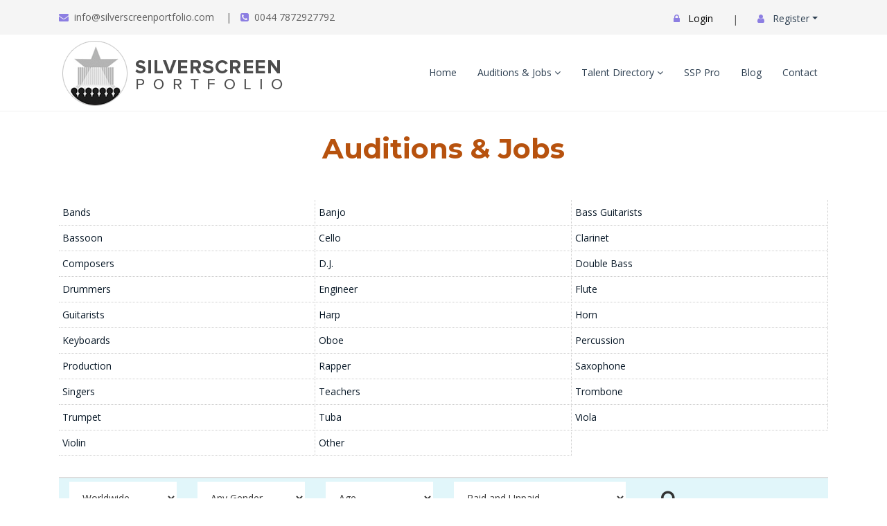

--- FILE ---
content_type: text/html; charset=utf-8
request_url: https://www.silverscreenportfolio.com/JobSearch/Musicians
body_size: 61717
content:

<?php
require('https://www.silverscreenportfolio.com/blog/wp-blog-header.php');
//link to your blog-header.php using relative path
/*if you are getting 404 errors uncomment the next 2 lines*/
status_header(200);
nocache_headers();
?>
<!DOCTYPE html>
<html lang="zxx">
<head><meta charset="utf-8" /><meta http-equiv="X-UA-Compatible" content="IE=edge" /><meta name="viewport" content="width=device-width, initial-scale=1" /><title>
	 Silver Screen Portfolio | Model, Acting & Celebrity Job Portal
</title><link rel="icon" href="../images/favicon.ico" /><link rel="stylesheet" type="text/css" href="../css/jquery/jquery-ui.css" /><link href="../css/jquery.magicsearch.css?er=1.2" rel="stylesheet" /><link rel="stylesheet" type="text/css" href="../css/other.css?ver=2.2" /><link rel="stylesheet" type="text/css" href="../newcss/bootstrap.min.css" /><link rel="stylesheet" type="text/css" href="../newcss/animate.css" /><link rel="stylesheet" type="text/css" href="../newcss/owl.carousel.css" /><link rel="stylesheet" type="text/css" href="../newcss/owl.theme.default.min.css" /><link rel="stylesheet" type="text/css" href="../newcss/magnific-popup.css" /><link rel="stylesheet" type="text/css" href="../newcss/jquery.fancybox.min.css" /><link rel="stylesheet" type="text/css" href="../newcss/flipclock.css" /><link rel="stylesheet" type="text/css" href="../newcss/scroll.css" /><link rel="stylesheet" type="text/css" href="../newcss/swiper.min.css" /><link rel="stylesheet" type="text/css" href="../newcss/mylist-player.css" /><link rel="stylesheet" type="text/css" href="../newcss/style.css" /><link rel="stylesheet" href="../newcss/megamenu.css" /><link href="https://maxcdn.bootstrapcdn.com/font-awesome/4.7.0/css/font-awesome.min.css" rel="stylesheet" />
    <!-- HTML5 shim and Respond.js for IE8 support of HTML5 elements and media queries -->
    <!--[if lt IE 9]>
<script src="newjs/html5shiv.min.js"></script>
<script src="newjs/respond.min.js"></script>
<![endif]-->
    <link rel="canonical" href="../%3C%25=ApplicationConfiguration.getBaseURL()%20%25%3E" />

    <!--<link rel="stylesheet" type="text/css" href="https://www.silverscreenportfolio.com/css/bootstrap/bootstrap.min.css?ver=12/25/2025104226">
<link rel="stylesheet" type="text/css" href="https://www.silverscreenportfolio.com/css/fw.css?ver=12/25/2025104226">
<link href="../css/jquery.magicsearch.css?er=1.2" rel="stylesheet" />
<link rel="stylesheet" type="text/css" href="https://www.silverscreenportfolio.com/css/style/finder.css?ver=12/25/2025104226">
-->
       <script src="/js/jquery/jquery.min.js"></script>
            <script type="text/javascript" src='../newjs/bootstrap.min.js'></script>
            <script type="text/javascript" src='../newjs/bootstrap.bundle.js'></script>

            <script type="text/javascript" src='../newjs/owl.carousel.min.js'></script>
            <script type="text/javascript" src='../newjs/jquery.counterup.min.js'></script>
            <script type="text/javascript" src='../newjs/flipclock.min.js'></script>
            <script type="text/javascript" src='../newjs/jquery.waypoints.js'></script>
            <script type="text/javascript" src='../newjs/jquery.magnific-popup.min.js'></script>
            <script type="text/javascript" src='../newjs/jquery.fancybox.min.js'></script>
            <script type="text/javascript" src='../newjs/scroll.js'></script>
            <script type="text/javascript" src='../newjs/wow.min.js'></script>
            <script type="text/javascript" src='../newjs/mega.js'></script>
            <script type="text/javascript" src='../newjs/swiper.min.js'></script>
            <script type="text/javascript" src='../newjs/form-validator.min.js'></script>
            <script type="text/javascript" src='../newjs/jquery.scrollUp.min.js'></script>
            <script type="text/javascript" src='../newjs/custom.js'></script>

   
            <script src='../js/jquery/jquery.core.js'></script>
            <script src='../js/jquery/jquery-ui.js'></script>
            <!-- Owl-coursel -->
            
            <!-- Classie -->
            <script src='../js/classie.js'></script>
            <!-- Script -->
            <script src='../js/script.js'></script>
            <script type="text/javascript" src='../js/on-off-switch.js'></script>
            <script type="text/javascript" src='../js/on-off-switch-onload.js'></script>
            <script type="text/javascript" src='../js/jquery/jquery.magicsearch.js?ver=1.2'></script>
            <script src='../js/custom.js'></script>
            <a class="backtotop" id="backtotop"><i class="ion-android-arrow-up"></i></a>

<script async src="https://www.googletagmanager.com/gtag/js?id=UA-130848064-1"></script>
<script language="javascript">
	window.dataLayer = window.dataLayer || [];
	function gtag() { dataLayer.push(arguments); }
	gtag('js', new Date());
	gtag('config', 'UA-130848064-1');
	var CategorySource = '';
	var SelectedCategories = '';
	var SelectedSubCategories = '';
</script>
<!-- Google Tag Manager -->
<script>
(function (w, d, s, l, i) {
w[l] = w[l] || []; w[l].push({
	'gtm.start':
		new Date().getTime(), event: 'gtm.js'
}); var f = d.getElementsByTagName(s)[0],
	j = d.createElement(s), dl = l != 'dataLayer' ? '&l=' + l : ''; j.async = true; j.src =
		'https://www.googletagmanager.com/gtm.js?id=' + i + dl; f.parentNode.insertBefore(j, f);
})(window, document, 'script', 'dataLayer', 'GTM-KVZFCZW');</script>
<!-- End Google Tag Manager -->
<meta name="description" content="Looking for Actors, Model &amp; Makeup Artist Jobs in India. Search these Jobs in Silver Screen Portfolio &amp; Apply at Free of Cost &amp; Be the HERO of your Story!" /><meta name="keywords" content="acting jobs, dance jobs, celebrity jobs, makeup artist jobs, modeling jobs, music industry jobs, photography jobs" /></head>

<body>
<form method="post" action="./Musicians" id="form1">
<div class="aspNetHidden">
<input type="hidden" name="__VIEWSTATE" id="__VIEWSTATE" value="/wEPDwULLTExOTg1NDU3NTAPFgIeE1ZhbGlkYXRlUmVxdWVzdE1vZGUCAWRkgDpBO/Tnzcn/Ks5fIkCGKBLLorzaAIh8t/8nqnZzolI=" />
</div>

<div class="aspNetHidden">

	<input type="hidden" name="__VIEWSTATEGENERATOR" id="__VIEWSTATEGENERATOR" value="BBBC20B8" />
</div>
<div class="header-top-bar">
<div class="container topbar-links">
<span class="menu-top-contact">
<span><i class="fa fa-envelope"></i>info@silverscreenportfolio.com</span>
<span><span class="divide-bar">|</span><i class="fa fa-phone-square"></i>0044 7872927792</span>
</span>
<span class="menu-top-info">
<nav class="navbar sm-navbar navbar-expand-lg" style="background: none; border: 0; line-height: normal; margin-top: 15px;">
<div class="navbar-collapse">
<ul class="navbar-nav ml-auto">

<li class="nav-item has-menu-item-submenu"><a style="color: #000;" href="https://www.silverscreenportfolio.com/UserLogin"><i class="fa fa-lock"></i> Login</a></li>

</ul>
</div>


<li class="nav-item" style="list-style: none;"><span class="divide-bar">|</span></li>
<ul class="navbar-nav ml-auto">
<li class="nav-item has-menu-item-submenu">
<a href="#" class="dropdown-toggle" data-toggle="dropdown" role="button" aria-haspopup="true" aria-expanded="false"><i class="fa fa-user"></i> Register</a>
<ul class="sub-menu">
<li><a href="https://www.silverscreenportfolio.com/signup/Actor">Professional</a></li>
<li><a href="https://www.silverscreenportfolio.com/signup/employer">Employer</a></li>
</ul>
</li>
</ul>

</nav>
</span>

<!--<ul class="top-link">

<li><a style="color: #C0C0C0;" href="https://www.silverscreenportfolio.com/UserLogin">Login</a></li>

</ul>-->
</div>
</div>

<!-- sm megamenu start here -->
<nav id="superMenu" class="navbar sm-navbar movie-navbar navbar-expand-lg">
<div class="container">
<a class="navbar-brand" href="https://www.silverscreenportfolio.com">
<img src="https://www.silverscreenportfolio.com/images1/logo.png" alt="Silver Screen Portfolio"></a>
<button class="navbar-toggler" type="button" data-toggle="collapse" data-target="#navbarSupportedContent" aria-controls="navbarSupportedContent" aria-expanded="false" aria-label="Toggle navigation">
<span class="line"></span>
<span class="line"></span>
<span class="line"></span>
</button>

<div class="collapse navbar-collapse" id="navbarSupportedContent">
<ul class="navbar-nav ml-auto">
<li class="nav-item"><a href="https://www.silverscreenportfolio.com/">Home</a></li>
<li class="nav-item has-menu-item-submenu"><a href="javascript:void(0);">Auditions & Jobs <i class="fa fa-angle-down"></i></a>
<ul class="sub-menu">
<li><a href="https://www.silverscreenportfolio.com/JobSearch">Search Job</a></li>
<li><a href="https://www.silverscreenportfolio.com/WishlistJob">Wishlist Jobs</a></li>
<li><a href="https://www.silverscreenportfolio.com/RecentlyViewed">Recently Viewed</a></li>
<li><a href="https://www.silverscreenportfolio.com/DashBoard/PostJob">List an Audition or Job</a></li>
</ul>
</li>

<li class="nav-item has-menu-item-megamenu"><a href="/Talent/">Talent Directory <i class="fa fa-angle-down"></i></a>
<div class="mega-menu">
<div class="container">
<div class="smm-widget-area" style="background: #fff url(https://www.silverscreenportfolio.com/images1/bg_menu.jpg) no-repeat bottom;min-height:430px;">
<div class="row">

	<div class="col-lg-3 col-md-6">
	<div class="widget smm-widget-list">
	<h4 class="smm-widget-title">Actors & Musicians</h4>
	<ul>
	<li><a href="https://www.silverscreenportfolio.com/Talent/Actors"><i class="fa fa-angle-right"></i>Actors</a></li>
	<li><a href="https://www.silverscreenportfolio.com/talent/Musicians"><i class="fa fa-angle-right"></i>Musicians</a></li>
	<li><a href="https://www.silverscreenportfolio.com/talent/TV-Reality"><i class="fa fa-angle-right"></i>TV & Reality</a></li>
	</ul>
	</div>
	</div>

	<div class="col-lg-3 col-md-6">
	<div class="widget smm-widget-list">
	<h4 class="smm-widget-title">Technical Film Staff</h4>
	<ul>
	<li><a href="https://www.silverscreenportfolio.com/talent/Film-Technical"><i class="fa fa-angle-right"></i>Film Technical</a></li>
	<li><a href="https://www.silverscreenportfolio.com/talent/Dancers"><i class="fa fa-angle-right"></i>Dancers</a></li>
	<li><a href="https://www.silverscreenportfolio.com/talent/Animation"><i class="fa fa-angle-right"></i>Animation</a></li>
	<li><a href="https://www.silverscreenportfolio.com/talent/Staff-Temps"><i class="fa fa-angle-right"></i>Staff/Temps</a></li>
	</ul>
	</div>
	</div>

	<div class="col-lg-3 col-md-6">
	<div class="widget smm-widget-list">
	<h4 class="smm-widget-title">Fitness and Beauty</h4>
	<ul>
	<li><a href="https://www.silverscreenportfolio.com/talent/Hair-Makeup-Stylists"><i class="fa fa-angle-right"></i>Hair, Makeup & Stylists</a></li>
	<li><a href="https://www.silverscreenportfolio.com/talent/Dieticians"><i class="fa fa-angle-right"></i>Dieticians</a></li>
	<li><a href="https://www.silverscreenportfolio.com/talent/Personal-Trainers"><i class="fa fa-angle-right"></i>Personal Trainers</a></li>
	</ul>
	</div>
	</div>

	<div class="col-lg-3 col-md-6">
	<div class="widget smm-widget-list">
	<h4 class="smm-widget-title">Others</h4>
	<ul>
	<li><a href="https://www.silverscreenportfolio.com/Talent/Models"><i class="fa fa-angle-right"></i>Models</a></li>
	<li><a href="https://www.silverscreenportfolio.com/talent/Photographers"><i class="fa fa-angle-right"></i>Photographers</a></li>
	<li><a href="https://www.silverscreenportfolio.com/Talent/Extras"><i class="fa fa-angle-right"></i>Extras</a></li>
	</ul>
	</div>
	</div>
</div>
</div>
</div>
</div>
</li>

<li class="nav-item"><a href="https://www.silverscreenportfolio.com/featured">SSP Pro</a></li>
<li class="nav-item"><a href="/blog/" target="_blank">Blog</a></li>
<li class="nav-item"><a href="https://www.silverscreenportfolio.com/contactus">Contact</a></li>
</ul>
</div>
</div>
</nav>


        

        


<section class="default-padding-4 job">
<div class="container">

<!--<ul class="breadcrumb">
<li><a href="https://www.silverscreenportfolio.com">Home</a></li>
<li><a href="https://www.silverscreenportfolio.com/JobSearch">Auditions & Jobs</a></li>
<li><a href='https://www.silverscreenportfolio.com/JobSearch/Musicians'>Musicians</a></li>
</ul>-->

<div class="title-group line-default line-default-c">
<h1 class="text-center">Auditions & Jobs</h1>
</div>

<table id="navigationItems" class="categories-table" cellspacing="0" style="width:100%;margin-top:50px;" cellpadding="5">
<tr>

<td><a href="https://www.silverscreenportfolio.com/JobSearch/Musicians-Bands" class="categories-table__category">Bands</a></td>

<td><a href="https://www.silverscreenportfolio.com/JobSearch/Musicians-Banjo" class="categories-table__category">Banjo</a></td>

<td><a href="https://www.silverscreenportfolio.com/JobSearch/Musicians-Bass-Guitarists" class="categories-table__category">Bass Guitarists</a></td>

</tr>

<tr>

<td><a href="https://www.silverscreenportfolio.com/JobSearch/Musicians-Bassoon" class="categories-table__category">Bassoon</a></td>

<td><a href="https://www.silverscreenportfolio.com/JobSearch/Musicians-Cello" class="categories-table__category">Cello</a></td>

<td><a href="https://www.silverscreenportfolio.com/JobSearch/Musicians-Clarinet" class="categories-table__category">Clarinet</a></td>

</tr>

<tr>

<td><a href="https://www.silverscreenportfolio.com/JobSearch/Musicians-Composers" class="categories-table__category">Composers</a></td>

<td><a href="https://www.silverscreenportfolio.com/JobSearch/Musicians-DJ" class="categories-table__category">D.J.</a></td>

<td><a href="https://www.silverscreenportfolio.com/JobSearch/Musicians-Double-Bass" class="categories-table__category">Double Bass</a></td>

</tr>

<tr>

<td><a href="https://www.silverscreenportfolio.com/JobSearch/Musicians-Drummers" class="categories-table__category">Drummers</a></td>

<td><a href="https://www.silverscreenportfolio.com/JobSearch/Musicians-Engineer" class="categories-table__category">Engineer</a></td>

<td><a href="https://www.silverscreenportfolio.com/JobSearch/Musicians-Flute" class="categories-table__category">Flute</a></td>

</tr>

<tr>

<td><a href="https://www.silverscreenportfolio.com/JobSearch/Musicians-Guitarists" class="categories-table__category">Guitarists</a></td>

<td><a href="https://www.silverscreenportfolio.com/JobSearch/Musicians-Harp" class="categories-table__category">Harp</a></td>

<td><a href="https://www.silverscreenportfolio.com/JobSearch/Musicians-Horn" class="categories-table__category">Horn</a></td>

</tr>

<tr>

<td><a href="https://www.silverscreenportfolio.com/JobSearch/Musicians-Keyboards" class="categories-table__category">Keyboards</a></td>

<td><a href="https://www.silverscreenportfolio.com/JobSearch/Musicians-Oboe" class="categories-table__category">Oboe</a></td>

<td><a href="https://www.silverscreenportfolio.com/JobSearch/Musicians-Percussion" class="categories-table__category">Percussion</a></td>

</tr>

<tr>

<td><a href="https://www.silverscreenportfolio.com/JobSearch/Musicians-Production" class="categories-table__category">Production</a></td>

<td><a href="https://www.silverscreenportfolio.com/JobSearch/Musicians-Rapper" class="categories-table__category">Rapper</a></td>

<td><a href="https://www.silverscreenportfolio.com/JobSearch/Musicians-Saxophone" class="categories-table__category">Saxophone</a></td>

</tr>

<tr>

<td><a href="https://www.silverscreenportfolio.com/JobSearch/Musicians-Singers" class="categories-table__category">Singers</a></td>

<td><a href="https://www.silverscreenportfolio.com/JobSearch/Musicians-Teachers" class="categories-table__category">Teachers</a></td>

<td><a href="https://www.silverscreenportfolio.com/JobSearch/Musicians-Trombone" class="categories-table__category">Trombone</a></td>

</tr>

<tr>

<td><a href="https://www.silverscreenportfolio.com/JobSearch/Musicians-Trumpet" class="categories-table__category">Trumpet</a></td>

<td><a href="https://www.silverscreenportfolio.com/JobSearch/Musicians-Tuba" class="categories-table__category">Tuba</a></td>

<td><a href="https://www.silverscreenportfolio.com/JobSearch/Musicians-Viola" class="categories-table__category">Viola</a></td>

</tr>

<tr>

<td><a href="https://www.silverscreenportfolio.com/JobSearch/Musicians-Violin" class="categories-table__category">Violin</a></td>

<td><a href="https://www.silverscreenportfolio.com/JobSearch/Musicians-Other" class="categories-table__category">Other</a></td>

</tr>
</table>

<div class="col-sm-12" style="margin:30px 0;border-top:2px solid #ddd;border-bottom:2px solid #ddd;background:#e1f6fa;">
<div class="row">

<div class="col-sm-3" style="display:none;">
<select class="form-item form-item-3x no-border" id="Category" name="Category">
<option value="">All auditions & jobs</option>

<option value="Musicians-Bands" >Bands (0)</option>

<option value="Musicians-Banjo" >Banjo (0)</option>

<option value="Musicians-Bass-Guitarists" >Bass Guitarists (0)</option>

<option value="Musicians-Bassoon" >Bassoon (0)</option>

<option value="Musicians-Cello" >Cello (0)</option>

<option value="Musicians-Clarinet" >Clarinet (0)</option>

<option value="Musicians-Composers" >Composers (0)</option>

<option value="Musicians-DJ" >D.J. (0)</option>

<option value="Musicians-Double-Bass" >Double Bass (0)</option>

<option value="Musicians-Drummers" >Drummers (0)</option>

<option value="Musicians-Engineer" >Engineer (0)</option>

<option value="Musicians-Flute" >Flute (0)</option>

<option value="Musicians-Guitarists" >Guitarists (0)</option>

<option value="Musicians-Harp" >Harp (0)</option>

<option value="Musicians-Horn" >Horn (0)</option>

<option value="Musicians-Keyboards" >Keyboards (0)</option>

<option value="Musicians-Oboe" >Oboe (0)</option>

<option value="Musicians-Percussion" >Percussion (0)</option>

<option value="Musicians-Production" >Production (0)</option>

<option value="Musicians-Rapper" >Rapper (0)</option>

<option value="Musicians-Saxophone" >Saxophone (0)</option>

<option value="Musicians-Singers" >Singers (0)</option>

<option value="Musicians-Teachers" >Teachers (0)</option>

<option value="Musicians-Trombone" >Trombone (0)</option>

<option value="Musicians-Trumpet" >Trumpet (0)</option>

<option value="Musicians-Tuba" >Tuba (0)</option>

<option value="Musicians-Viola" >Viola (0)</option>

<option value="Musicians-Violin" >Violin (0)</option>

<option value="Musicians-Other" >Other (0)</option>

</select>
</div>

<div class="col-sm-2" style="margin:5px 0;">
<select class="form-item form-item-3x no-border" id="Country" name="Country">
<option value="">Worldwide</option>

<option value="India" >India</option>

<option value="United-Kingdom" >United Kingdom</option>

<option value="United-States" >United States</option>

<option value="Afghanistan" >Afghanistan</option>

<option value="Albania" >Albania</option>

<option value="Algeria" >Algeria</option>

<option value="American-Samoa" >American Samoa</option>

<option value="Andorra" >Andorra</option>

<option value="Angola" >Angola</option>

<option value="Anguilla" >Anguilla</option>

<option value="Antarctica" >Antarctica</option>

<option value="Antigua-and-Barbuda" >Antigua and Barbuda</option>

<option value="Argentina" >Argentina</option>

<option value="Armenia" >Armenia</option>

<option value="Aruba" >Aruba</option>

<option value="Australia" >Australia</option>

<option value="Austria" >Austria</option>

<option value="Azerbaijan" >Azerbaijan</option>

<option value="Bahamas" >Bahamas</option>

<option value="Bahrain" >Bahrain</option>

<option value="Bangladesh" >Bangladesh</option>

<option value="Barbados" >Barbados</option>

<option value="Belarus" >Belarus</option>

<option value="Belgium" >Belgium</option>

<option value="Belize" >Belize</option>

<option value="Benin" >Benin</option>

<option value="Bermuda" >Bermuda</option>

<option value="Bhutan" >Bhutan</option>

<option value="Bolivia" >Bolivia</option>

<option value="Bosnia-and-Herzegowina" >Bosnia and Herzegowina</option>

<option value="Botswana" >Botswana</option>

<option value="Bouvet-Island" >Bouvet Island</option>

<option value="Brazil" >Brazil</option>

<option value="British-Indian-Ocean-Territory" >British Indian Ocean Territory</option>

<option value="Brunei-Darussalam" >Brunei Darussalam</option>

<option value="Bulgaria" >Bulgaria</option>

<option value="Burkina-Faso" >Burkina Faso</option>

<option value="Burundi" >Burundi</option>

<option value="Cambodia" >Cambodia</option>

<option value="Cameroon" >Cameroon</option>

<option value="Canada" >Canada</option>

<option value="Cape-Verde" >Cape Verde</option>

<option value="Cayman-Islands" >Cayman Islands</option>

<option value="Central-African-Republic" >Central African Republic</option>

<option value="Chad" >Chad</option>

<option value="Chile" >Chile</option>

<option value="China" >China</option>

<option value="Christmas-Island" >Christmas Island</option>

<option value="Cocos-(Keeling)-Islands" >Cocos (Keeling) Islands</option>

<option value="Colombia" >Colombia</option>

<option value="Comoros" >Comoros</option>

<option value="Congo" >Congo</option>

<option value="Cook-Islands" >Cook Islands</option>

<option value="Costa-Rica" >Costa Rica</option>

<option value="Cote-D'Ivoire" >Cote D'Ivoire</option>

<option value="CountryName" >CountryName</option>

<option value="Croatia" >Croatia</option>

<option value="Cuba" >Cuba</option>

<option value="Cyprus" >Cyprus</option>

<option value="Czech-Republic" >Czech Republic</option>

<option value="Democratic-Republic-of-Congo" >Democratic Republic of Congo</option>

<option value="Denmark" >Denmark</option>

<option value="Djibouti" >Djibouti</option>

<option value="Dominica" >Dominica</option>

<option value="Dominican-Republic" >Dominican Republic</option>

<option value="East-Timor" >East Timor</option>

<option value="Ecuador" >Ecuador</option>

<option value="Egypt" >Egypt</option>

<option value="El-Salvador" >El Salvador</option>

<option value="Equatorial-Guinea" >Equatorial Guinea</option>

<option value="Eritrea" >Eritrea</option>

<option value="Estonia" >Estonia</option>

<option value="Ethiopia" >Ethiopia</option>

<option value="Falkland-Islands-(Malvinas)" >Falkland Islands (Malvinas)</option>

<option value="Faroe-Islands" >Faroe Islands</option>

<option value="Fiji" >Fiji</option>

<option value="Finland" >Finland</option>

<option value="France" >France</option>

<option value="France,-Metropolitan" >France, Metropolitan</option>

<option value="French-Guiana" >French Guiana</option>

<option value="French-Polynesia" >French Polynesia</option>

<option value="French-Southern-Territories" >French Southern Territories</option>

<option value="Gabon" >Gabon</option>

<option value="Gambia" >Gambia</option>

<option value="Georgia" >Georgia</option>

<option value="Germany" >Germany</option>

<option value="Ghana" >Ghana</option>

<option value="Gibraltar" >Gibraltar</option>

<option value="Greece" >Greece</option>

<option value="Greenland" >Greenland</option>

<option value="Grenada" >Grenada</option>

<option value="Guadeloupe" >Guadeloupe</option>

<option value="Guam" >Guam</option>

<option value="Guatemala" >Guatemala</option>

<option value="Guinea" >Guinea</option>

<option value="Guinea-bissau" >Guinea-bissau</option>

<option value="Guyana" >Guyana</option>

<option value="Haiti" >Haiti</option>

<option value="Heard-and-Mc-Donald-Islands" >Heard and Mc Donald Islands</option>

<option value="Honduras" >Honduras</option>

<option value="Hong-Kong" >Hong Kong</option>

<option value="Hungary" >Hungary</option>

<option value="Iceland" >Iceland</option>

<option value="Indonesia" >Indonesia</option>

<option value="Iran-(Islamic-Republic-of)" >Iran (Islamic Republic of)</option>

<option value="Iraq" >Iraq</option>

<option value="Ireland" >Ireland</option>

<option value="Israel" >Israel</option>

<option value="Italy" >Italy</option>

<option value="Jamaica" >Jamaica</option>

<option value="Japan" >Japan</option>

<option value="Jordan" >Jordan</option>

<option value="Kazakhstan" >Kazakhstan</option>

<option value="Kenya" >Kenya</option>

<option value="Kiribati" >Kiribati</option>

<option value="Korea,-Republic-of" >Korea, Republic of</option>

<option value="Kuwait" >Kuwait</option>

<option value="Kyrgyzstan" >Kyrgyzstan</option>

<option value="Lao-People's-Democratic-Republic" >Lao People's Democratic Republic</option>

<option value="Latvia" >Latvia</option>

<option value="Lebanon" >Lebanon</option>

<option value="Lesotho" >Lesotho</option>

<option value="Liberia" >Liberia</option>

<option value="Libyan-Arab-Jamahiriya" >Libyan Arab Jamahiriya</option>

<option value="Liechtenstein" >Liechtenstein</option>

<option value="Lithuania" >Lithuania</option>

<option value="Luxembourg" >Luxembourg</option>

<option value="Macau" >Macau</option>

<option value="Macedonia" >Macedonia</option>

<option value="Madagascar" >Madagascar</option>

<option value="Malawi" >Malawi</option>

<option value="Malaysia" >Malaysia</option>

<option value="Maldives" >Maldives</option>

<option value="Mali" >Mali</option>

<option value="Malta" >Malta</option>

<option value="Marshall-Islands" >Marshall Islands</option>

<option value="Martinique" >Martinique</option>

<option value="Mauritania" >Mauritania</option>

<option value="Mauritius" >Mauritius</option>

<option value="Mayotte" >Mayotte</option>

<option value="Mexico" >Mexico</option>

<option value="Micronesia,-Federated-States-of" >Micronesia, Federated States of</option>

<option value="Moldova,-Republic-of" >Moldova, Republic of</option>

<option value="Monaco" >Monaco</option>

<option value="Mongolia" >Mongolia</option>

<option value="Montserrat" >Montserrat</option>

<option value="Morocco" >Morocco</option>

<option value="Mozambique" >Mozambique</option>

<option value="Myanmar" >Myanmar</option>

<option value="Namibia" >Namibia</option>

<option value="Nauru" >Nauru</option>

<option value="Nepal" >Nepal</option>

<option value="Netherlands" >Netherlands</option>

<option value="Netherlands-Antilles" >Netherlands Antilles</option>

<option value="New-Caledonia" >New Caledonia</option>

<option value="New-Zealand" >New Zealand</option>

<option value="Nicaragua" >Nicaragua</option>

<option value="Niger" >Niger</option>

<option value="Nigeria" >Nigeria</option>

<option value="Niue" >Niue</option>

<option value="Norfolk-Island" >Norfolk Island</option>

<option value="North-Korea" >North Korea</option>

<option value="Northern-Mariana-Islands" >Northern Mariana Islands</option>

<option value="Norway" >Norway</option>

<option value="Oman" >Oman</option>

<option value="Pakistan" >Pakistan</option>

<option value="Palau" >Palau</option>

<option value="Panama" >Panama</option>

<option value="Papua-New-Guinea" >Papua New Guinea</option>

<option value="Paraguay" >Paraguay</option>

<option value="Peru" >Peru</option>

<option value="Philippines" >Philippines</option>

<option value="Pitcairn" >Pitcairn</option>

<option value="Poland" >Poland</option>

<option value="Portugal" >Portugal</option>

<option value="Puerto-Rico" >Puerto Rico</option>

<option value="Qatar" >Qatar</option>

<option value="Reunion" >Reunion</option>

<option value="Romania" >Romania</option>

<option value="Russian-Federation" >Russian Federation</option>

<option value="Rwanda" >Rwanda</option>

<option value="Saint-Kitts-and-Nevis" >Saint Kitts and Nevis</option>

<option value="Saint-Lucia" >Saint Lucia</option>

<option value="Saint-Vincent-and-the-Grenadines" >Saint Vincent and the Grenadines</option>

<option value="Samoa" >Samoa</option>

<option value="San-Marino" >San Marino</option>

<option value="Sao-Tome-and-Principe" >Sao Tome and Principe</option>

<option value="Saudi-Arabia" >Saudi Arabia</option>

<option value="Senegal" >Senegal</option>

<option value="Seychelles" >Seychelles</option>

<option value="Sierra-Leone" >Sierra Leone</option>

<option value="Singapore" >Singapore</option>

<option value="Slovak-Republic" >Slovak Republic</option>

<option value="Slovenia" >Slovenia</option>

<option value="Solomon-Islands" >Solomon Islands</option>

<option value="Somalia" >Somalia</option>

<option value="South-Africa" >South Africa</option>

<option value="South-Georgia-&amp;-South-Sandwich-Islands" >South Georgia &amp; South Sandwich Islands</option>

<option value="Spain" >Spain</option>

<option value="Sri-Lanka" >Sri Lanka</option>

<option value="St.-Helena" >St. Helena</option>

<option value="St.-Pierre-and-Miquelon" >St. Pierre and Miquelon</option>

<option value="Sudan" >Sudan</option>

<option value="Suriname" >Suriname</option>

<option value="Svalbard-and-Jan-Mayen-Islands" >Svalbard and Jan Mayen Islands</option>

<option value="Swaziland" >Swaziland</option>

<option value="Sweden" >Sweden</option>

<option value="Switzerland" >Switzerland</option>

<option value="Syrian-Arab-Republic" >Syrian Arab Republic</option>

<option value="Taiwan" >Taiwan</option>

<option value="Tajikistan" >Tajikistan</option>

<option value="Tanzania,-United-Republic-of" >Tanzania, United Republic of</option>

<option value="Thailand" >Thailand</option>

<option value="Togo" >Togo</option>

<option value="Tokelau" >Tokelau</option>

<option value="Tonga" >Tonga</option>

<option value="Trinidad-and-Tobago" >Trinidad and Tobago</option>

<option value="Tunisia" >Tunisia</option>

<option value="Turkey" >Turkey</option>

<option value="Turkmenistan" >Turkmenistan</option>

<option value="Turks-and-Caicos-Islands" >Turks and Caicos Islands</option>

<option value="Tuvalu" >Tuvalu</option>

<option value="Uganda" >Uganda</option>

<option value="Ukraine" >Ukraine</option>

<option value="United-Arab-Emirates" >United Arab Emirates</option>

<option value="United-States-Minor-Outlying-Islands" >United States Minor Outlying Islands</option>

<option value="Uruguay" >Uruguay</option>

<option value="Uzbekistan" >Uzbekistan</option>

<option value="Vanuatu" >Vanuatu</option>

<option value="Vatican-City-State-(Holy-See)" >Vatican City State (Holy See)</option>

<option value="Venezuela" >Venezuela</option>

<option value="Viet-Nam" >Viet Nam</option>

<option value="Virgin-Islands-(British)" >Virgin Islands (British)</option>

<option value="Virgin-Islands-(U.S.)" >Virgin Islands (U.S.)</option>

<option value="Wallis-and-Futuna-Islands" >Wallis and Futuna Islands</option>

<option value="Western-Sahara" >Western Sahara</option>

<option value="Yemen" >Yemen</option>

<option value="Yugoslavia" >Yugoslavia</option>

<option value="Zambia" >Zambia</option>

<option value="Zimbabwe" >Zimbabwe</option>

</select>

</div>

<div class="col-sm-2" style="margin:5px 0;">
<select class="form-item form-item-3x no-border" id="Gender" name="Gender">
<option value="AnyGender" >Any Gender</option>
<option value="Male" >Male</option>
<option value="Female" >Female</option>
<option value="Other" >Other</option>
</select>
</div>

<div class="col-sm-2" style="margin:5px 0;">
<select class="form-item form-item-3x no-border" name="Age" id="Age">
<option>Age</option>
<option value="AnyAge" >Any Age</option>
<option value="12" >Under 13</option>
<option value="17" >13-17</option>
<option value="24" >18-24</option>
<option value="34" >25-34</option>
<option value="49" >35-49</option>
<option value="69" >50-69</option>
<option value="99" >Over 70</option>
</select>
</div>

<div class="col-sm-3" style="margin:5px 0;">
<select class="form-item form-item-3x no-border" id="Paid" name="Paid">
<option value="PaidUnpaid" >Paid and Unpaid</option>
<option value="Paid" >Paid Only</option>
<option value="PaidExpenses" >Paid and Expenses</option>
</select>
</div>

<div class="col-sm-1" style="margin:5px 0;"><button class="ht-btn ht-btn-2x rad-5 pull-right no-bg m-t-0 JobSearch" type="button"><i class="fa fa-search f-25 m-r-5"></i></button></div>
</div>
</div>

<div class="row">
<div class="col-sm-8">
<!-- Blog-item -->

</div>

<div class="col-sm-4">

<div class="box-item p-30 box-shadow-d">
    
    <a href="" target="_blank">
        <img src="https://www.silverscreenportfolio.com//assets/JobSearchBaner/JobSearchRightBanner/grypqv2a4dt.jpg" alt="Actors Job Search Beginner" class="w-full"/></a><br />
    <br />
    
    <a href="" target="_blank">
        <img src="https://www.silverscreenportfolio.com//assets/JobSearchBaner/JobSearchRightBanner/jttzftkxicf.png" alt="Actors Job Search Beginner" class="w-full"/></a><br />
    <br />
    
</div>
</div>
</div>
</div>
</section>


        <!-- Footer-section Start -->
        <div class="footer-section footer-bg">
            <div class="container">
                <div class="row">

                    <div class="col-lg-4 col-12">
                        <div class="widget_about mg-bt-small">
                            <a href="/">
                                <img src="https://www.silverscreenportfolio.com/images1/logo.png" alt="SSP"></a>
                            <p>Silver Screen Portfolio is an innovative venture, which is the doorway and a passage to the cinema and possibly stardom. We are the only platform that unites the acting and movie industry and aims to penetrate to the roots by targeting specific markets like regional cinema to international markets.</p>
                        </div>
                    </div>

                    <div class="col-6 col-lg-2">
                        <h5>Information</h5>
                        <ul>
                            <li><a href="https://www.silverscreenportfolio.com">Home</a></li>
                            <li><a href="https://www.silverscreenportfolio.com/AboutUs">About Us</a></li>
                            <li><a href="https://www.silverscreenportfolio.com/ContactUs">Contact Us</a></li>
                            <li><a href="https://www.silverscreenportfolio.com/Terms">Terms & Conditions</a></li>
                        </ul>
                    </div>

                    <div class="col-6 col-lg-3">
                        <h5>Community</h5>
                        <ul>
                            <li><a href="https://www.silverscreenportfolio.com/signup/Actor">Register - Professional</a></li>
                            <li><a href="https://www.silverscreenportfolio.com/signup/employer">Register - Employer</a></li>
                            <li><a href="https://www.silverscreenportfolio.com/signup/Actor">Login</a></li>
                            <li><a href="/blog/" target="_blank">Blog</a></li>
                            <li><a href="https://www.silverscreenportfolio.com/Success-Stories">Success Stories</a></li>
                            <li><a href="https://www.silverscreenportfolio.com/Advertise">Advertise with us</a></li>
                            <li><a href="https://www.silverscreenportfolio.com/Trust-Safety">Trust & Safety</a></li>
                        </ul>
                    </div>

                    <div class="col-12 col-lg-3">
                        <h5>Get in Touch</h5>
                        <i class="fa fa-map-marker"></i><br>
                        <i class="fa fa-phone"></i> +91-9619678587<br>
                        <i class="fa fa-envelope"></i> info@silverscreenportfolio.com
                        <p>&nbsp;</p>
                        <h5>We are Social</h5>
                        <div class="social-icon-wrap">
                            <a class="facebook" href="https://www.facebook.com/silverscreenportfolio" target="_blank"><i class="fa fa-facebook"></i></a>
                            <a class="twitter" href="https://twitter.com/Silverscreenssp" target="_blank"><i class="fa fa-twitter"></i></a>
                            <a class="insta" href="https://www.instagram.com/silverscreenportfolio/"><i class="fa fa-instagram"></i></a>
                        </div>
                    </div>
                    <div class="clearfix"></div>

                </div>
            </div>

            <!-- Footer-bottom -->
            <div class="footer-bottom text-center">
                <p>&copy Silver Screen Portfolio. All rights reserved.</p>
            </div>


            <!--<footer class="bg-footer">
<div class="footer-top">
<div class="container">
<div class="row" style="color: #fff;">

<div class="col-sm-5 m-b-xs-30">
<img src="https://www.silverscreenportfolio.com/images/Weblogo.png" alt="Silver Screen Portfolio" class="w-50">
<h1 class="f-xs-20 f-family-poppins  f-weight-500">Silver Screen Portfolio</h1>
<p><p><span style="box-sizing: border-box; font-size: 15px; font-family: roboto, sans-serif;">Silver Screen Portfolio&nbsp;</span><span style="font-family: roboto, sans-serif; font-size: 12px;">is an innovative venture, which is the doorway and a passage to the cinema and possibly stardom. We are the only platform that unites the acting and movie industry and aims to penetrate to the roots by targeting specific markets like regional cinema to international markets.</span></p>
</p>
</div>

<div class="col-sm-3 m-t-60 m-t-xs-30">
<h5>Newsletter</h5>
<input type="text" class="form-item no-border m-t-5" id="NewsletterEmail" placeholder="Enter your email">
<a href="#" class="ht-btn bg-4f84c4 m-t-30 btnBGBlack btnNewsletter">Subscribe</a>
</div>
</div>
</div>
</div>

<div class="footer-bottom bg-1">
<div class="container">
<div class="row">
<div class="col-sm-6 m-b-xs-30"><p style="text-align: left;">© 2025All rights reserved.</p></div>
<div class="col-sm-6 m-b-xs-30">
<p style="text-align: right;">
<img src="https://www.silverscreenportfolio.com/images/cards/mastercard.png" alt="" />
<img src="https://www.silverscreenportfolio.com/images/cards/maestro.png" alt="" />
<img src="https://www.silverscreenportfolio.com/images/cards/visa.png" alt="" />
<img src="https://www.silverscreenportfolio.com/images/cards/american.jpg" alt="" />
</p>

</div>
</div>
</div>
</div>
</footer>
</form>
    <!-- jQuery -->
            
  
            <script>

                $(function () {
                    var postData = { CommandName: 'GetCategoryList', id: '' };
                    
                    postURL = 'handlers/custom_handler.ashx';
                    $.ajax({
                        url: url + postURL,
                        data: postData,
                        type: "POST",
                        dataType: "json",
                        async: true,

                        success: function (success) {
                            $('#_Category').magicsearch({
                                dataSource: success,
                                fields: ['Name'],
                                id: 'categoryID',
                                format: '%Name%',
                                multiple: true,
                                focusShow: true,
                                showSelected: true,
                                multiField: 'Name',
                                dropdownMaxItem: 10,
                                maxItem: true,
                                multiStyle: {
                                    space: 5,
                                    width: 80
                                },
                                disableRule: function (data) {
                                    return false;
                                },
                                success: function ($input, data) {
                                    SelectedCategories += data.categoryID + ',';
                                    $("#SelectedCategories").val(SelectedCategories);
                                    GetSubCategories();
                                    return true;
                                },
                                afterDelete: function ($input, data) {
                                    SelectedCategories = SelectedCategories.replace(data.categoryID + ',', '');
                                    $("#SelectedCategories").val(SelectedCategories);
                                    GetSubCategories();
                                    return true;
                                }
                            });
                        }
                    });
                    function GetSubCategories() {
                        //alert($("#SelectedCategories").val());
                        var _multiitems = $('#_Category').parent().next('.magicsearch-wrapper').find('.multi-items').html();
                        SelectedSubCategories = '';

                        $("#HdnCategoryID").val(SelectedSubCategories + SelectedCategories);
                        postData = { CommandName: 'GetSubCategoryList', PostID: $("#SelectedCategories").val() };
                        postURL = 'handlers/custom_handler.ashx';
                        $.ajax({
                            url: url + postURL,
                            data: postData,
                            type: "POST",
                            dataType: "json",
                            async: true,

                            success: function (success) {
                                $('#_SubCategory').magicsearch({
                                    dataSource: success,
                                    fields: ['Name'],
                                    id: 'categoryID',
                                    format: '%Name%',
                                    multiple: true,
                                    focusShow: true,
                                    showSelected: true,
                                    multiField: 'Name',
                                    dropdownMaxItem: 10,
                                    maxItem: true,
                                    multiStyle: {
                                        space: 5,
                                        width: 80
                                    },
                                    disableRule: function (data) {
                                        return false;
                                    },
                                    success: function ($input, data) {
                                        SelectedSubCategories += data.categoryID + ',';
                                        $("#SelectedSubCategories").val(SelectedSubCategories);
                                        $("#HdnCategoryID").val(SelectedSubCategories + SelectedCategories);
                                        return true;
                                    },
                                    afterDelete: function ($input, data) {
                                        SelectedSubCategories = SelectedSubCategories.replace(data.categoryID + ',', '');
                                        $("#SelectedSubCategories").val(SelectedSubCategories);
                                        $("#HdnCategoryID").val(SelectedSubCategories + SelectedCategories);
                                        return true;
                                    }
                                });
                            }
                        });
                    }
                    //customAjax(postData, "", "GetCategoryList", "", "0");
                    var SelectedLanguages = '';
                    var dataSource = [
                        { id: 1, firstName: 'Afrikanns', lastName: 'Afrikanns' },
                        { id: 2, firstName: 'Albanian', lastName: 'Albanian' },
                        { id: 3, firstName: 'Arabic', lastName: 'Arabic' },
                        { id: 4, firstName: 'Armenian', lastName: 'Armenian' },
                        { id: 5, firstName: 'Basque', lastName: 'Basque' },
                        { id: 6, firstName: 'Bengali', lastName: 'Bengali' },
                        { id: 7, firstName: 'Bulgarian', lastName: 'Bulgarian' },
                        { id: 8, firstName: 'Catalan', lastName: 'Catalan' },
                        { id: 9, firstName: 'Cambodian', lastName: 'Cambodian' },
                        { id: 10, firstName: 'Chinese (Mandarin)', lastName: 'Chinese (Mandarin)' },
                        { id: 11, firstName: 'Croation', lastName: 'Croation' },
                        { id: 12, firstName: 'Czech', lastName: 'Czech' },
                        { id: 13, firstName: 'Danish', lastName: 'Danish' },
                        { id: 14, firstName: 'Dutch', lastName: 'Dutch' },
                        { id: 15, firstName: 'English', lastName: 'English' },
                        { id: 16, firstName: 'Estonian', lastName: 'Estonian' },
                        { id: 17, firstName: 'Fiji', lastName: 'Fiji' },
                        { id: 18, firstName: 'Finnish', lastName: 'Finnish' },
                        { id: 19, firstName: 'French', lastName: 'French' },
                        { id: 20, firstName: 'Georgian', lastName: 'Georgian' },
                        { id: 21, firstName: 'German', lastName: 'German' },
                        { id: 22, firstName: 'Greek', lastName: 'Greek' },
                        { id: 23, firstName: 'Gujarati', lastName: 'Gujarati' },
                        { id: 24, firstName: 'Hebrew', lastName: 'Hebrew' },
                        { id: 25, firstName: 'Hindi', lastName: 'Hindi' },
                        { id: 26, firstName: 'Hungarian', lastName: 'Hungarian' },
                        { id: 27, firstName: 'Icelandic', lastName: 'Icelandic' },
                        { id: 28, firstName: 'Indonesian', lastName: 'Indonesian' },
                        { id: 29, firstName: 'Irish', lastName: 'Irish' },
                        { id: 30, firstName: 'Italian', lastName: 'Italian' },
                        { id: 31, firstName: 'Japanese', lastName: 'Japanese' },
                        { id: 32, firstName: 'Javanese', lastName: 'Javanese' },
                        { id: 33, firstName: 'Korean', lastName: 'Korean' },
                        { id: 34, firstName: 'Latin', lastName: 'Latin' },
                        { id: 35, firstName: 'Latvian', lastName: 'Latvian' },
                        { id: 36, firstName: 'Lithuanian', lastName: 'Lithuanian' },
                        { id: 37, firstName: 'Macedonian', lastName: 'Macedonian' },
                        { id: 38, firstName: 'Malay', lastName: 'Malay' },
                        { id: 39, firstName: 'Malayalam', lastName: 'Malayalam' },
                        { id: 40, firstName: 'Maltese', lastName: 'Maltese' },
                        { id: 41, firstName: 'Maori', lastName: 'Maori' },
                        { id: 42, firstName: 'Marathi', lastName: 'Marathi' },
                        { id: 43, firstName: 'Mongolian', lastName: 'Mongolian' },
                        { id: 44, firstName: 'Nepali', lastName: 'Nepali' },
                        { id: 45, firstName: 'Norwegian', lastName: 'Norwegian' },
                        { id: 46, firstName: 'Persian', lastName: 'Persian' },
                        { id: 47, firstName: 'Polish', lastName: 'Polish' },
                        { id: 48, firstName: 'Portuguese', lastName: 'Portuguese' },
                        { id: 49, firstName: 'Punjabi', lastName: 'Punjabi' },
                        { id: 50, firstName: 'Quechua', lastName: 'Quechua' },
                        { id: 51, firstName: 'Romanian', lastName: 'Romanian' },
                        { id: 52, firstName: 'Russian', lastName: 'Russian' },
                        { id: 53, firstName: 'Samoan', lastName: 'Samoan' },
                        { id: 54, firstName: 'Serbian', lastName: 'Serbian' },
                        { id: 55, firstName: 'Slovak', lastName: 'Slovak' },
                        { id: 56, firstName: 'Slovenian', lastName: 'Slovenian' },
                        { id: 57, firstName: 'Spanish', lastName: 'Spanish' },
                        { id: 58, firstName: 'Swahili', lastName: 'Swahili' },
                        { id: 59, firstName: 'Swedish ', lastName: 'Swedish ' },
                        { id: 60, firstName: 'Tamil', lastName: 'Tamil' },
                        { id: 61, firstName: 'Tatar', lastName: 'Tatar' },
                        { id: 62, firstName: 'Telugu', lastName: 'Telugu' },
                        { id: 63, firstName: 'Thai', lastName: 'Thai' },
                        { id: 64, firstName: 'Tibetan', lastName: 'Tibetan' },
                        { id: 65, firstName: 'Tonga', lastName: 'Tonga' },
                        { id: 66, firstName: 'Turkish', lastName: 'Turkish' },
                        { id: 67, firstName: 'Ukranian', lastName: 'Ukranian' },
                        { id: 68, firstName: 'Urdu', lastName: 'Urdu' },
                        { id: 69, firstName: 'Uzbek', lastName: 'Uzbek' },
                        { id: 70, firstName: 'Vietnamese', lastName: 'Vietnamese' },
                        { id: 71, firstName: 'Welsh', lastName: 'Welsh' },
                        { id: 72, firstName: 'Xhosa', lastName: 'Xhosa' },

                    ];
                    $('#Languages').magicsearch({
                        dataSource: dataSource,
                        fields: ['firstName', 'lastName'],
                        id: 'id',
                        format: '%firstName% · %lastName%',
                        multiple: true,
                        focusShow: true,
                        showSelected: true,
                        multiField: 'firstName',
                        multiStyle: {
                            space: 5,
                            width: 80
                        },
                        disableRule: function (data) {
                            return false;
                        },
                        success: function ($input, data) {
                            SelectedLanguages += data.firstName + ',';
                            $("#SelectedLanguages").val(SelectedLanguages);
                            return true;
                        },
                        afterDelete: function ($input, data) {
                            SelectedLanguages = SelectedLanguages.replace(data.firstName + ',', '');
                            $("#SelectedLanguages").val(SelectedLanguages);

                            return true;
                        }
                    });


                });
                var _ErrorMsg = "";
                var _MailErrorMsg = "";
                var _UserNameErrorMsg = "";
                new DG.OnOffSwitch({
                    el: '#on-off-switch',
                    textOn: 'Yes',
                    textOff: 'No',
                    listener: function (name, checked) {
                        if (checked)
                            $("#ISFeatureListing").val('1');
                        else
                            $("#ISFeatureListing").val('0');
                        //$("#listener-text").html("Listener called for " + name + ", checked: " + checked);
                    }
                });


                $(document).ready(function () {
                    $("#form1").validationEngine({
                        promptPosition: "topLeft",
                        scroll: false,
                        autoHidePrompt: true,
                        autoHideDelay: 3000,
                        fadeDuration: 0.9,
                        onValidationComplete: function (form, status) {
                            if (status == true) {
                                if ($("#ValidationError").val() == "1") {
                                    $("#ErrorMsg").html(_ErrorMsg);
                                    scrollObj("#ErrorMsg");
                                    return false;
                                } else if (_MailErrorMsg != "") {
                                    $("#ErrorMsg").html(_MailErrorMsg);
                                    scrollObj("#email");
                                    return false;
                                } else if (_UserNameErrorMsg != "") {
                                    $("#ErrorMsg").html(_UserNameErrorMsg);
                                    scrollObj("#username");
                                    return false;
                                }

                                else {
                                    document.forms["form#form1"].submit();
                                }
                            }
                        }
                    });
                });
                $('#password').keyup(function () {
                    $('#result').html(checkStrength($('#password').val()))
                });

                function checkStrength(password) {
                    var strength = 0
                    if (password.length < 6) {
                        $('#result').removeClass()
                        $('#result').addClass('short')
                        $("#ValidationError").val('1');
                        _ErrorMsg = "Password should be strong";
                        return 'Too short'
                    }
                    if (password.length > 7) strength += 1
                    // If password contains both lower and uppercase characters, increase strength value.
                    if (password.match(/([a-z].*[A-Z])|([A-Z].*[a-z])/)) strength += 1
                    // If it has numbers and characters, increase strength value.
                    if (password.match(/([a-zA-Z])/) && password.match(/([0-9])/)) strength += 1
                    // If it has one special character, increase strength value.
                    if (password.match(/([!,%,&,@,#,$,^,*,?,_,~])/)) strength += 1
                    // If it has two special characters, increase strength value.
                    if (password.match(/(.*[!,%,&,@,#,$,^,*,?,_,~].*[!,%,&,@,#,$,^,*,?,_,~])/)) strength += 1
                    // Calculated strength value, we can return messages
                    // If value is less than 2
                    if (strength < 2) {
                        $('#result').removeClass()
                        $('#result').addClass('weak')
                        $("#ValidationError").val('1');
                        _ErrorMsg = "Password should be strong";
                        return 'Weak'
                    } else if (strength == 2) {
                        $('#result').removeClass()
                        $('#result').addClass('good')
                        $("#ValidationError").val('1');
                        _ErrorMsg = "Password should be strong";

                        return 'Good'
                    } else {
                        $('#result').removeClass()
                        $('#result').addClass('strong')
                        $("#ValidationError").val('0');
                        _ErrorMsg = "";

                        return 'Strong'
                    }
                }
                $(function () {
                    $('.js-cat-modal').each(function () {
                        var selected = $(this).data("selected");

                        var modal = new UI.Modal({
                            element: '#' + $(this).attr('id'),
                            target: '.js-modal-container',
                            classes: ['modal--cats', 'js-cat-modal'],
                            noClose: true,
                            onBeforeClose: function () {
                                var catID = this.id.match(/\d+/g);
                                if ($('#' + this.id + ' input[type=checkbox]:checked').length > 0)
                                    $('.js-parent-categories input[type=checkbox][value=' + catID + ']').prop('checked', true);
                                else
                                    $('.js-parent-categories input[type=checkbox][value=' + catID + ']').prop('checked', false);
                            }
                        })

                        $('.js-parent-categories input[type=checkbox][value=' + $(this).data('category_id') + ']').data('modal', modal);

                        if (selected)
                            modal.open();
                    });
                    //$('.js-cat-modal input[type=checkbox]').change(function () {
                    //	var modal = $(this).closest('.js-cat-modal');
                    //	var btn = $('.btn', modal);
                    //	if ($('input[type=checkbox]:checked', modal).length > 0)
                    //		btn.removeClass('btn--disabled').prop('disabled', false);
                    //	else
                    //		btn.addClass('btn--disabled').prop('disabled', true);
                    //});

                    $('.js-cat-modal .btn').click(function () {
                        var catID = this.id.match(/\d+/g);
                        $('.js-parent-categories input[type=checkbox][value=' + catID + ']').data('modal').close();
                    });
                    $('.js-parent-categories input[type=checkbox]').change(function () {
                        if ($(this).data('modal'))
                            $(this).data('modal').open();
                    });
                });

                window.addEventListener("pageshow", function (event) {
                    var historyTraversal = event.persisted ||
                        (typeof window.performance != "undefined" &&
                            window.performance.navigation.type === 2);
                    if (historyTraversal) {
                        // Handle page restore.
                        window.location.reload();
                    }
                });

                $(window).on('popstate', function () {
                    location.reload(true);
                });

                $(function () {
                    var date = new Date();
                    var currentMonth = date.getMonth();
                    var currentDate = date.getDate() + 1;
                    var currentYear = date.getFullYear();

                    $('#EndDate').datepicker({
                           dateFormat: 'dd-mm-yy',
                         minDate: +1,
                    });
                    $('#DOB').datepicker({
                        maxDate: new Date(currentYear, currentMonth, currentDate - 2),
                        dateFormat: 'dd-mm-yy'
                    });
                    $("#DOB").on('change', function () {
                        var date = Date.parse($(this).val());
                        if (date > Date.now()) {
                            alert('Selected date must be less than today date');
                            $(this).val('');
                        }
                    });
                    //$("#EndDate").datepicker({
                    //    dateFormat: 'yyyy-mm-dd',
                    //    startDate: '-3d'
                    //});
                    $(".ui-datepicker-trigger").css("margin-bottom", "-6px");

                });
                $(".dropdown-toggle").click(function (e) {
                    e.preventDefault();

                });
                function PwdToggle(id) {
                    var x = document.getElementById(id);
                    if (x.type === "password") {
                        x.type = "text";
                    } else {
                        x.type = "password";
                    }
                }

            </script>
            
            <script type="text/javascript">
                $("#LoginWithGmail").click(function () {
                    OpenGoogleLoginPopup();
                });

                function getURL() {
                    return document.location.protocol + "//" + document.location.host + "/";
                }
                function OpenGoogleLoginPopup() {
                    var url = "https://accounts.google.com/o/oauth2/auth?";
                    url += "scope=profile+email&";
                    url += "state=%2Fprofile&"
                    url += "redirect_uri=" + getURL() + "ValidateGoogleLogin&"
                    url += "response_type=token&"
                    url += "client_id=972053293801-5e9gmtvlgcl6s0ghukpenchmp9qsh86t.apps.googleusercontent.com";
                    //kHm3p7PZvVrYuTAHXGbUp284

                    window.location = url;
                }
            </script>
            <input type="hidden" id="ValidationError" value="0" />
</body>
</html>


--- FILE ---
content_type: text/css
request_url: https://www.silverscreenportfolio.com/css/jquery.magicsearch.css?er=1.2
body_size: 8424
content:
.magicsearch-wrapper {
  position: relative; }
  .magicsearch-wrapper *:not(input) {
    margin: 0;
    padding: 0;
    font-size: 14px;
    font-family:'roboto', sans-serif;
    box-sizing: border-box; }
  .magicsearch-wrapper input[disabled] {
    cursor: not-allowed;
    background-color: #eee; }
  .magicsearch-wrapper input.dropdown {
    padding-right: 24px; }
  .magicsearch-wrapper.disabled .magicsearch-arrow,
  .magicsearch-wrapper.disabled .magicsearch-arrow *,
  .magicsearch-wrapper.disabled .multi-items {
    cursor: not-allowed; }
  .magicsearch-wrapper .multi-items {
    position: absolute;
    cursor: text; }
  .magicsearch-wrapper .multi-item {
    position: relative;
    float: left;
    background-color: #e4e4e4;
    padding-right: 15px;
    border-radius: 3px;
    border: 1px solid #aaa; }
    .magicsearch-wrapper .multi-item span {
      text-overflow: ellipsis;
      overflow: hidden;
      white-space: nowrap;
      cursor: default;
      text-align: center;
      font-size: 12px;
      display: block;
      height: 100%; }
  .magicsearch-wrapper .multi-item-close {
    display: block;
    position: absolute;
    width: 12px;
    height: 12px;
    right: 3px; }
    .magicsearch-wrapper .multi-item-close:before, .magicsearch-wrapper .multi-item-close:after {
      content: '';
      height: 2px;
      width: 12px;
      display: block;
      background-color: #999;
      border-radius: 2px;
      position: absolute;
      top: 5px;
      left: 0px;
      -webkit-transform: rotate(-45deg);
          -ms-transform: rotate(-45deg);
              transform: rotate(-45deg); }
    .magicsearch-wrapper .multi-item-close:after {
      -webkit-transform: rotate(45deg);
          -ms-transform: rotate(45deg);
              transform: rotate(45deg); }
    .magicsearch-wrapper .multi-item-close:hover:before, .magicsearch-wrapper .multi-item-close:hover:after {
      background-color: #333; }
  .magicsearch-wrapper .magicsearch-box {
    display: none;
    position: absolute;
    width: 100%;
    overflow: scroll;
    background-color: #fff;
    z-index: 100;
    border: 1px solid #ccc;
    padding: 5px 0;
    margin-bottom: 20px;
    border-radius: 5px;
    left: 0;
    box-shadow: 0 5px 10px rgba(0, 0, 0, 0.2); }
    .magicsearch-wrapper .magicsearch-box.all {
      overflow-y:scroll; 
      overflow: scroll;

    }
    .magicsearch-wrapper .magicsearch-box li {
      height: 30px;
      line-height: 30px;
      cursor: pointer;
      padding-left: 10px;
      text-align: left;
      text-overflow: ellipsis;
      overflow: hidden;
      white-space: nowrap;
      font-weight: normal; }
      .magicsearch-wrapper .magicsearch-box li.enabled {
        color: #333; }
      .magicsearch-wrapper .magicsearch-box li.disabled {
        color: #d43f3a; }
      .magicsearch-wrapper .magicsearch-box li.selected {
        background-color: #ddd; }
      .magicsearch-wrapper .magicsearch-box li.ishover {
        background-color: #0097cf;
        color: #fff; }
      .magicsearch-wrapper .magicsearch-box li span.keyword {
        font-weight: bold; }
    .magicsearch-wrapper .magicsearch-box .no-result {
      display: block;
      height: 30px;
      line-height: 30px;
      color: #d43f3a;
      padding-left: 10px;
      text-align: left; }
  .magicsearch-wrapper .magicsearch-arrow {
    position: absolute;
    display: -webkit-box;
    display: -webkit-flex;
    display: -ms-flexbox;
    display: flex;
    -webkit-box-pack: center;
    -webkit-justify-content: center;
        -ms-flex-pack: center;
            justify-content: center;
    -webkit-box-align: center;
    -webkit-align-items: center;
        -ms-flex-align: center;
            align-items: center;
    width: 24px;
    cursor: pointer; }
    .magicsearch-wrapper .magicsearch-arrow i {
      position: relative;
      height: 6px;
      width: 12px;
      cursor: pointer;
      display: block; }
      .magicsearch-wrapper .magicsearch-arrow i:before {
        content: '';
        height: 0;
        width: 0;
        display: block;
        border: 6px transparent solid;
        border-bottom-width: 0;
        border-top-color: #a0a0a0;
        position: absolute;
        top: 0;
        right: 0; }
    .magicsearch-wrapper .magicsearch-arrow.arrow-rotate-180 {
      -webkit-animation: arrow-rotate-180 .2s 1 linear;
              animation: arrow-rotate-180 .2s 1 linear;
      -webkit-animation-fill-mode: forwards;
              animation-fill-mode: forwards; }
    .magicsearch-wrapper .magicsearch-arrow.arrow-rotate-360 {
      -webkit-animation: arrow-rotate-360 .2s 1 linear;
              animation: arrow-rotate-360 .2s 1 linear;
      -webkit-animation-fill-mode: forwards;
              animation-fill-mode: forwards; }
    .magicsearch-wrapper .magicsearch-arrow.rotate180 {
      -webkit-transform: rotateX(180deg);
              transform: rotateX(180deg); }
  .magicsearch-wrapper .magicsearch-loading {
    background: rgba(255, 255, 255, 0.3);
    position: absolute;
    top: 0;
    left: 0;
    bottom: 0;
    right: 0;
    padding: 3px 0; }
    .magicsearch-wrapper .magicsearch-loading div {
      display: none;
      background-image: url("[data-uri]");
      background-position: center;
      background-size: contain;
      background-repeat: no-repeat;
      height: 100%; }

@-webkit-keyframes arrow-rotate-180 {
  from {
    -webkit-transform: rotateX(0deg);
            transform: rotateX(0deg); }
  to {
    -webkit-transform: rotateX(180deg);
            transform: rotateX(180deg); } }

@keyframes arrow-rotate-180 {
  from {
    -webkit-transform: rotateX(0deg);
            transform: rotateX(0deg); }
  to {
    -webkit-transform: rotateX(180deg);
            transform: rotateX(180deg); } }

@-webkit-keyframes arrow-rotate-360 {
  from {
    -webkit-transform: rotateX(180deg);
            transform: rotateX(180deg); }
  to {
    -webkit-transform: rotateX(360deg);
            transform: rotateX(360deg); } }

@keyframes arrow-rotate-360 {
  from {
    -webkit-transform: rotateX(180deg);
            transform: rotateX(180deg); }
  to {
    -webkit-transform: rotateX(360deg);
            transform: rotateX(360deg); } }

.scrollbar {
overflow:auto !important;
overflow-x:hidden;
}

--- FILE ---
content_type: text/css
request_url: https://www.silverscreenportfolio.com/newcss/style.css
body_size: 104544
content:
@import url('https://fonts.googleapis.com/css?family=Open+Sans:400,700|Montserrat:400,500,700');

body{font-family:"Open Sans", sans-serif;line-height:100%;font-size:14px;line-height:26px;color:#606060;}
h1, h2, h3, h4, h5, h6{font-family:"Montserrat", sans-serif;color:#b7520e;}
h1{font-size:40px;font-weight:700;}
h2{font-size:36px;font-weight:500;}
h3{font-size:30px;font-weight:400;}
h4{font-size:24px;font-weight:400;}
h5{font-size:22px;font-weight:400;}
h6{font-size:14px; }
p{font-family:"Open Sans", sans-serif;font-size:14px;line-height:26px;color:#606060;}
a{color:#081827;}
a:hover{text-decoration:none;color:#081827;}
.btn{border: 0;border-radius: 35px;color: #fff;padding: 9px 40px;-webkit-transition: all 0.3s ease-in-out;-moz-transition: all 0.3s ease-in-out;-o-transition: all 0.3s ease-in-out;transition: all 0.3s ease-in-out;border: 0;}
.btn:hover, .btn:active, .btn:focus{outline:0;border: 0;-webkit-box-shadow: none !important;box-shadow: none !important;}
.btn-yellow {background:#fd6500;color:#fff;border:1px solid #fd6500 !important;}
.btn-yellow:hover, .btn-yellow:active, .btn-yellow:hover{color:#fff;background-color:#6a5bcb;border:1px solid #6a5bcb !important;}
.btn-transparent {background:transparent;color:#fff;border: 1px solid #ddd !important;}
.btn-transparent:hover, .btn-transparent:active, .btn-transparent:hover{border:1px solid #8c7ee2 !important;color:#fff;background:#8c7ee2;}
.btn-white {background: #ffffff;color: #020d18;border:1px solid #020d18 !important;}
.btn-white:hover, .btn-white:active, .btn-white:hover{border: 1px solid #8c7ee2 !important;color:#fff;background:#8c7ee2;}
.see-all-btn {position: relative;padding-right:22px;}
.see-all-btn:after {background-image: url(../images1/section-arrow.png);position:absolute;content: '';right: 0;top: 2px;height: 17px;width: 15px;-webkit-transition: all 0.3s ease-in-out;-moz-transition: all 0.3s ease-in-out;-o-transition: all 0.3s ease-in-out;transition: all 0.3s ease-in-out; }
.see-all-btn:hover:after {right: -4px; }
.section-title h2{position:relative;color:#b7520e;text-align:center;}
/* .section-title h2:after{content:'';position:absolute;height:45px;width:3px;left:0;top:0;background:#b7520e;} */
.section-title a {float: right;padding-top:12px;font-weight: 600;position:relative;padding-right: 25px;-webkit-transition: all 0.3s ease-in-out;-moz-transition: all 0.3s ease-in-out;-o-transition: all 0.3s ease-in-out;transition: all 0.3s ease-in-out;}
.section-title a:after{background-image: url(../images1/section-arrow.png);position: absolute;content: '';right: 0;top: 16px;height: 17px;width: 15px;-webkit-transition: all 0.3s ease-in-out;-moz-transition: all 0.3s ease-in-out;-o-transition: all 0.3s ease-in-out;transition: all 0.3s ease-in-out;}
.section-title a:hover:after {right: -4px; }
.section-title-two h2 {color:#fff;margin-bottom:16px;}
.section-title-two p {color:#fff;margin-bottom:70px;}
.section-title-3 {border-left: 4px solid #8c7ee2;line-height: 40px;padding-left: 17px; }
.owl-nav .owl-next, .owl-nav .owl-prev {padding: 0 !important;background: none !important;margin: 0 !important; }
.owl-nav .owl-next:focus, .owl-nav .owl-prev:focus {outline: 0 !important; }
.owl-dot:focus {outline: 0 !important; }

/*----------------------------------
1.4 - fixed bg images
-----------------------------------*/
.main-slider .item{background-size: cover;background-position: center;background-repeat: no-repeat;padding:0;}
.slider-one{position:fixed;right:0;bottom:0;min-width:100%;min-height:400px;}
#video-bg{position:relative;width:auto;min-width:100%;height:auto;background:transparent url(video-bg.jpg) no-repeat;background-size:cover;}
video{display:block;}
.video-container{width:100%;max-height:600px;overflow:hidden;top:0;right:0;z-index:-100;}
.video-container .title{color:#fff;font-size:60px;}
.video-container span{font-size:18px;font-weight:300;color:#fff;}
.video-container a{color:#fff;text-decoration:underline;}
.slider-title{position:absolute;z-index:999;top:35%;}
.slider-two{background-image:url(../images1/slider-2.png); }
.page-title-bg{background-image:url(../images1/page-title.jpg);background-position: center center;background-size: cover;}
.footer-bg {background: #f5f5f5;}
.bg-fact {background-image: url(../images1/fact-bg.png);background-position: center center;background-size: cover; }
.call-to-action-bg {background-image: url(../images1/call-to-action.png);background-position: center center;background-size:cover;}
.testimonial-bg {background-image: url(../images1/testimonial-bg.png);background-position: center center;background-size:cover;}
.award-bg {background-image: url(../images1/award.png);background-position: center center;background-size: cover;}
.upcomming-trailer-bg {background-image: url(../images1/4.png);background-position: center center;background-size:cover;}

/*----------------------------------
1.4 - All padding styles
-----------------------------------*/
.mg-top--30{margin-top:-30px;}
.border-dash{border-bottom:1px dashed #9b9b9b;}
.section-title{margin-bottom:50px;}
.section-title-2{margin-bottom:68px;}
.section-title-3{margin-bottom:30px;}

.no-pad{padding-left:0;padding-right:0;}
.default-padding{padding:120px 0;}
.default-padding-1{padding:120px 0 90px;}
.default-padding-2{padding:115px 0 120px 0;}
.default-padding-3{padding:110px 0 120px 0;}
.default-padding-4{padding:50px 0;}
.default-padding-5{padding:110px 0 80px 0;}
.default-padding-6{padding:90px 0 120px 0;}
.default-padding-7{padding:120px 0 115px 0;}

.mg-top-10{margin-top:10px;}
.mg-top-20{margin-top:20px;}
.mg-top-30{margin-top:30px;}
.mg-top-40{margin-top:40px;}
.mg-top-50{margin-top:50px;}
.mg-top-60{margin-top:60px;}
.mg-top-70{margin-top:70px;}
.mg-top-80{margin-top:80px;}
.mg-top-90{margin-top:90px;}
.mg-top-100{margin-top:100px;}

.mg-bottom-10{margin-bottom:10px;}
.mg-bottom-20{margin-bottom:20px;}
.mg-bottom-30{margin-bottom:30px;}
.mg-bottom-40{margin-bottom:40px;}
.mg-bottom-50{margin-bottom:50px;}
.mg-bottom-60{margin-bottom:60px;}
.mg-bottom-70{margin-bottom:70px;}
.mg-bottom-80{margin-bottom:80px;}
.mg-bottom-90{margin-bottom:90px;}
.mg-bottom-100{margin-bottom:100px;}
.mg-bottom-120{margin-bottom:120px;}

@media all and (max-width: 991px)
{
.pd-top-add{padding-top: 50px; }
.mg-bottom-add {margin-bottom:100px !important;}
.mg-b768-remove{margin-bottom:0 !important;}
.section-title{margin-bottom:80px;}
.mg-bottom-991{margin-bottom:0 !important;}
.default-padding{padding:100px 0;}
.default-padding-1{padding:100px 0 70px;}
.default-padding-2{padding:95px 0 100px 0;}
.default-padding-3{padding:90px 0 100px 0;}
.default-padding-4{padding:50px 0;}
.default-padding-5{padding:90px 0 60px 0;}
.default-padding-6{padding:70px 0 100px 0;}
.default-padding-7{padding: 100px 0 90px 0;}
.mg-bottom-120{margin-bottom: 100px;}
}

@media all and (max-width: 767px) {
.mg-bottom-remove {
margin-bottom: 0 !important; }
.section-title {
text-align: center;
margin-bottom: 40px; }
.section-title h2 {
font-size: 30px;
padding-left: 0;
padding-top: 3px;
display: block;
float: none;
margin-bottom: 4px; }
.section-title h2:after {
display: none; }
.section-title a {
display: inline-block;
float: none; } }

.dark {
background-color: #1f1f1f;
color: #dddddd; }
.dark h1, .dark h2, .dark h3, .dark h4, .dark h5, .dark h6, .dark p, .dark ul, .dark ol {
color: #dddddd; }
.dark .section-title h2, .dark .section-title a {
color: #dddddd; }

.dark .widget {
background: #2b2b2b; }
.dark .widget .see-all-btn {
color: #fefefe; }

.dark .widget.widget_tag a {
color: #fefefe; }

.dark .show-time-tab .price-select-btn {
background: #4d4d4d; }
.dark .show-time-tab .price-select-btn .custom-select {
border: 1px solid #4d4d4d;
color: #9b9b9b; }

/*---------------------------------------------------
2.0 - Header style
----------------------------------------------------*/
.header-top-bar {
color: #606060;
height: 50px;
line-height: 50px;
background: #f5f5f5; }
.header-top-bar i {
color: #8c7ee2;
margin-right: 8px; }
.header-top-bar .divide-bar {
padding: 0 13px; }
.header-top-bar .menu-top-info {
float: right; }

.header-top-bar-dark {
background-color: #1f1f1f;
color: #dddddd; }
.header-top-bar-dark a {
color: #dddddd; }

.navbar-search-form {
position: relative; }
.navbar-search-form .custom-select-wrap {
position: relative;
position: absolute;
left: 0;
width: 105px;
height: 99%;
cursor: pointer; }
.navbar-search-form .custom-select-wrap .custom-select {
background: none;
border-left: 0;
border-top: 0;
border-bottom: 0;
border-right: 1px solid #bababa;
border-radius: 0;
outline: 0;
-webkit-box-shadow: none;
box-shadow: none;
height: 100%;
padding: 0 13px 0 18px;
cursor: pointer; }
.navbar-search-form .custom-select-wrap:after {
content: '\f107';
font-family: FontAwesome;
position: absolute;
right: 13px;
line-height: 60px;
top: 50%;
margin-top: -29px;
color: #8c7ee2; }
.navbar-search-form input {
height: 44px;
border: 1px solid #bababa;
padding: 0 65px 0 120px;
width: 400px;
border-radius: 30px; }
.navbar-search-form input:focus {
outline: 0 !important; }
.navbar-search-form .search-submit {
width: 55px;
height: 44px;
border: 0;
background: none;
position: absolute;
right: 0;
top: 50%;
margin-top: -22px;
border-left: 1px solid #bababa;
color: #8c7ee2;
cursor: pointer; }
.navbar-search-form .search-submit i {
padding-right: 4px; }
.navbar-search-form .search-submit:focus {
outline: 0 !important; }

.movie-navbar .widget {
-webkit-box-shadow: none;
box-shadow: none;
padding: 0;
margin-bottom: 30px; }

.smm-widget-area .widget.smm-widget-list h4.smm-widget-title {
font-family: "Ubuntu", sans-serif;
font-size: 15px; }

.navbar.sm-navbar ul.navbar-nav > li > a {
font-family: "Open Sans", sans-serif; }

@media all and (min-width: 1200px)
{
.movie-navbar-two {margin-top: 17px; }
}

@media (min-width: 992px)
{
.movie-navbar.sm-navbar ul.navbar-nav > li > a {
padding: 32px 15px; }
.movie-navbar-two {
position: absolute !important;
z-index: 999;
width: 100%;
background: transparent !important;
border-bottom: 0 !important; }
.movie-navbar-two .brand-small {
display: none; }
.movie-navbar-two .navbar-search-form input {
background: transparent;
color: #ffffff !important; }
.movie-navbar-two .navbar-search-form .custom-select-wrap .custom-select {
color: #ffffff !important; }
.movie-navbar-two .navbar-search-form .custom-select-wrap .custom-select option {
color: #495057 !important; }
.movie-navbar-two ul.navbar-nav > li > a {
color: #ffffff !important; }
.navbar-dark {
background-color: #1f1f1f !important;
border-bottom: 1px solid #1f1f1f !important;
border-top: 1px solid #383838 !important; }
.navbar-dark .light-logo {
display: none; }
.navbar-dark .navbar-search-form input {
background: transparent;
color: #dddddd; }
.navbar-dark .custom-select {
color: #dddddd; }
.navbar-dark .custom-select option {
color: #495057 !important; }
.navbar-dark ul.navbar-nav > li > a {
color: #dddddd !important; }
.navbar-dark .widget {
background: none !important; }
.movie-navbar-two.navbar-two-dark .widget {
background: none !important; } }

@media (min-width: 992px) and (max-width: 1024px)
{
.navbar-search-form input{width:330px;}
}

@media (max-width:991px)
{
.topbar-links{padding-left:0 !important;padding-right:0 !important;}

.movie-navbar-two .brand-small {
display: block; }
.movie-navbar-two .brand-large {
display: none; }
.header-top-bar i {
margin-right: 5px; }
.navbar.sm-navbar ul.navbar-nav li.has-menu-item-submenu > a.slicknav .icon:after {
margin-left: 12px;
height: 25px; }
.navbar.sm-navbar ul.navbar-nav li.has-menu-item-submenu > a.slicknav .icon:before {
width: 25px;
margin-bottom: -13px; }
.navbar.sm-navbar ul.navbar-nav li.has-menu-item-megamenu > a.slicknav .icon:before {
width: 25px;
margin-bottom: -13px; }
.navbar.sm-navbar ul.navbar-nav li.has-menu-item-megamenu > a.slicknav .icon:after {
margin-left: 12px;
height: 25px; }
.navbar-search-form input {
width: 100%; }
.navbar-search-form {
margin-top: 15px; }
.navbar-dark .dark-logo {
display: none; }
.navbar-dark .light-logo {
display: block; } }

@media (max-width: 767px)
{
.header-top-bar {height: auto;line-height: 28px;padding: 7px 0;text-align: center;font-size: 12px; }
.menu-top-contact {display: block; }
.header-top-bar .menu-top-info {float: none; display:none;}
}

@media (max-width: 414px) {
.header-top-bar {
font-size: 12px;
line-height: 27px;
padding: 4px 0; }
.header-top-bar .divide-bar {
padding: 0 10px; }
.header-top-bar i {
margin-right: 5px; } }

#preloader {
position: fixed;
top: 0;
left: 0;
right: 0;
bottom: 0;
background-color: #fff;
/* change if the mask should have another color then white */
z-index: 99999;
text-align: center;
/* makes sure it stays on top */ }

@media (max-width: 767px) {
#preloader img {
margin-bottom: 50px; } }

#status {
position: relative;
width: 70px;
height: 70px;
top: 50%;
margin: 0 auto;
right: 35px;
margin-top: -35px; }

#status span {
position: absolute;
border-radius: 999px; }

#status span:nth-child(1) {
border: 5px solid #1f1f1f;
border-top: 5px solid transparent;
width: 70px;
height: 70px;
-webkit-animation: spin1 2s infinite linear;
animation: spin1 2s infinite linear; }

#status span:nth-child(2) {
border: 5px solid #2b2b2b;
border-top: 5px solid transparent;
top: 20px;
left: 20px;
width: 30px;
height: 30px;
-webkit-animation: spin2 1s infinite linear;
animation: spin2 1s infinite linear;
margin-left: 35px; }

@-webkit-keyframes spin1 {
0% {
-webkit-transform: rotate(360deg);
transform: rotate(360deg);
opacity: 1; }
50% {
-webkit-transform: rotate(180deg);
transform: rotate(180deg);
opacity: 0.75; }
100% {
-webkit-transform: rotate(0deg);
transform: rotate(0deg);
opacity: 1; } }

@keyframes spin1 {
0% {
-webkit-transform: rotate(360deg);
transform: rotate(360deg);
opacity: 1; }
50% {
-webkit-transform: rotate(180deg);
transform: rotate(180deg);
opacity: 0.75; }
100% {
-webkit-transform: rotate(0deg);
transform: rotate(0deg);
opacity: 1; } }

@-webkit-keyframes spin2 {
0% {
-webkit-transform: rotate(0deg);
transform: rotate(0deg);
opacity: 0.75; }
50% {
-webkit-transform: rotate(180deg);
transform: rotate(180deg);
opacity: 1; }
100% {
-webkit-transform: rotate(360deg);
transform: rotate(360deg);
opacity: 0.75; } }

@keyframes spin2 {
0% {
-webkit-transform: rotate(0deg);
transform: rotate(0deg);
opacity: 0.75; }
50% {
-webkit-transform: rotate(180deg);
transform: rotate(180deg);
opacity: 1; }
100% {
-webkit-transform: rotate(360deg);
transform: rotate(360deg);
opacity: 0.75; } }

/*---------------------------------------------------
2.0 - main slider style
----------------------------------------------------*/
.main-slider .entry-tag{list-style: none;padding-left: 6px;margin-bottom: 0; }
.main-slider .entry-tag li {display: inline-block; }
.main-slider .entry-tag li span {color: #ffffff;padding: 0 8px; }
.main-slider .entry-tag li {color: #ffffff;font-family: "Ubuntu", sans-serif;font-size: 18px;font-weight: 300; }
.main-slider .entry-tag li a {color: #ffffff;font-family: "Ubuntu", sans-serif;font-size: 18px;font-weight: 300; }
.main-slider .slider-title {color: #ffffff;font-size: 72px; }
.main-slider .slider-title span {font-size: 18px;font-weight:300;}
.main-slider .play-btn {display: inline-block;margin-right: 30px;font-size: 20px;margin-left: 6px; }
.main-slider .movie-rating {display: inline-block;color: #ffffff;font-size: 18px; }
.main-slider .movie-rating span {font-size: 12px; }
.main-slider .movie-rating i {margin-right: 10px; }
.main-slider i {color: #8c7ee2; }
.main-slider .owl-item.active .entry-tag {-webkit-animation: 1.5s .3s fadeInLeft both;animation: 1.5s .3s fadeInLeft both;}
.main-slider .owl-item.active .slider-title{-webkit-animation: 1.5s .7s fadeInLeft both;animation: 1.5s .7s fadeInLeft both;}
.main-slider .owl-item.active .play-btn {-webkit-animation: 1.5s 1s fadeInLeft both;animation: 1.5s 1s fadeInLeft both; }
.main-slider .owl-item.active .movie-rating{-webkit-animation: 1.5s 1.4s fadeInLeft both;animation: 1.5s 1.4s fadeInLeft both;}
.main-slider .owl-nav .owl-prev {left: 65px;top: 50%;margin-top: -28px !important;position: absolute; }
.main-slider .owl-nav .owl-next {right: 65px;top: 50%;margin-top: -28px !important;position: absolute; }

@media all and (max-width: 1024px)
{
.main-slider .slider-title {font-size: 60px; }
}

@media all and (max-width: 991px)
{
.main-slider .item {text-align: center;padding: 200px 0; }
}

@media all and (max-width: 767px) {
.main-slider .item {
padding: 115px 0 145px 0; }
.main-slider .item .slider-title {
font-size: 40px;
line-height: 33px;
margin-top: 12px; }
.main-slider .owl-nav {
margin-top: -60px;
position: -webkit-sticky;
position: sticky; }
.main-slider .owl-nav .owl-next,
.main-slider .owl-nav .owl-prev {
position: inherit;
margin: 0 10px !important; } }

/*---------------------------------------------------
2.0 - main slider Two
----------------------------------------------------*/
.main-slider-two {
list-style-type: none;
padding: 0; }
.main-slider-two .item {
position: relative; }
.main-slider-two .item .slide-details {
position: absolute;
top: 50%;
left: 50%;
width: 100%;
-webkit-transform: translate(-50%, -32%);
-ms-transform: translate(-50%, -32%);
transform: translate(-50%, -32%);
text-align: center;
color: #fff; }
.main-slider-two .item .slide-details .slide-title {
font-size: 72px;
color: #ffffff;
margin-bottom: 34px; }
.main-slider-two .item .slide-details .slide-sub-title {
font-size: 30px;
color: #ffffff;
margin-bottom: 5px; }
.main-slider-two .owl-item.active .slide-sub-title {
-webkit-animation: 1.5s .3s fadeInUp both;
animation: 1.5s .3s fadeInUp both; }
.main-slider-two .owl-item.active .slide-title {
-webkit-animation: 1.5s .6s fadeInUp both;
animation: 1.5s .6s fadeInUp both; }
.main-slider-two .owl-item.active .btn {
-webkit-animation: 1.5s 1s fadeInUp both;
animation: 1.5s 1s fadeInUp both; }
.main-slider-two .owl-nav .owl-prev {
left: 65px;
top: 50%;
margin-top: -28px !important;
position: absolute; }
.main-slider-two .owl-nav .owl-next {
right: 65px;
top: 50%;
margin-top: -28px !important;
position: absolute; }

@media all and (max-width: 1024px) {
.main-slider-two .item .slide-details {
-webkit-transform: translate(-50%, -28%);
-ms-transform: translate(-50%, -28%);
transform: translate(-50%, -28%); }
.main-slider-two .owl-nav .owl-next {
margin-top: 14px !important; }
.main-slider-two .owl-nav .owl-prev {
margin-top: 14px !important; } }

@media all and (max-width: 991px) {
.main-slider-two .item .slide-details .slide-sub-title {
font-size: 20px; }
.main-slider-two .item .slide-details .slide-title {
font-size: 40px; } }

@media all and (max-width: 767px) {
.main-slider-two .owl-nav .owl-prev {
left: 50%;
bottom: -135px;
margin-top: -28px !important;
position: absolute;
margin-left: -30px !important; }
.main-slider-two .owl-nav .owl-next {
left: 50%;
bottom: -135px;
margin-top: -28px !important;
position: absolute;
margin-left: 10px !important; }
.main-slider-two .thumbx {
height: 440px; }
.main-slider-two .item .slide-details .slide-title {
font-size: 36px; }
.main-slider-two .item .slide-details {
-webkit-transform: translate(-50%, -28%);
-ms-transform: translate(-50%, -28%);
transform: translate(-50%, -42%); } }

@media all and (max-width: 320px) {
.main-slider-three .btn-yellow {
margin-bottom: 10px;
margin-right: 0 !important; }
.main-slider-two .thumbx {
height: 410px; } }

/*---------------------------------------------------
2.0 - main slider Three
----------------------------------------------------*/
.main-slider-three .entry-tag li {
color: #ffffff;
font-family: "Open Sans", sans-serif;
font-size: 14px;
font-weight: 300; }
.main-slider-three .entry-tag li.time-calendar {
margin-right: 24px; }
.main-slider-three .entry-tag li a {
color: #ffffff;
font-family: "Open Sans", sans-serif;
font-size: 14px;
font-weight: 300; }
.main-slider-three .entry-tag li i {
padding-right: 10px; }

.main-slider-three .slider-title {
margin-bottom: 0; }

.main-slider-three .entry-tag {
margin-bottom: 26px; }

.main-slider-three .btn-yellow {
margin-right: 16px; }

.main-slider-three i {
color: #8c7ee2; }

.main-slider-three .owl-item.active .slider-title {
-webkit-animation: 1.5s .3s fadeInLeft both;
animation: 1.5s .3s fadeInLeft both; }

.main-slider-three .owl-item.active .entry-tag {
-webkit-animation: 1.5s .7s fadeInLeft both;
animation: 1.5s .7s fadeInLeft both; }

.main-slider-three .owl-item.active .btn-yellow {
-webkit-animation: 1.5s 1s fadeInLeft both;
animation: 1.5s 1s fadeInLeft both; }

.main-slider-three .owl-item.active .btn-transparent {
-webkit-animation: 1.5s 1.4s fadeInLeft both;
animation: 1.5s 1.4s fadeInLeft both; }

/*---------------------------------------------------
2.0 - about section style
----------------------------------------------------*/
.about-main-thumb {
-webkit-box-shadow: 0px 0px 10px 0px rgba(0, 58, 115, 0.15);
box-shadow: 0px 0px 10px 0px rgba(0, 58, 115, 0.15); }

.about-details {
margin-top: 28px;
padding-left: 22px; }
.about-details .about-title {
padding-bottom: 11px; }
.about-details p {
margin-bottom: 9px; }
.about-details .about-list {
padding-left: 0;
list-style: none; }
.about-details .about-list i {
padding-right: 8px;
color: #8c7ee2; }
.about-details .client-slider {
margin-top: 32px; }

@media all and (max-width: 1024px) {
.about-section img {
width: 100%; }
.about-details2 {
margin-top: 5px;
padding-left: 0px; }
.about-section .pulse-video {
margin-top: -40px; } }

@media all and (max-width: 991px) {
.about-section .about-details {
padding-left: 0; }
.about-video-thumb {
margin-bottom: 20px; } }

@media all and (max-width: 767px) {
.about-details .about-title {
font-size: 24px;
line-height: 30px; } }

@media all and (max-width: 320px) {
.about-section-2 .pulse-video {
margin-top: -34px;
margin-left: -28px; } }

.about-details.dark {
background: #1f1f1f;
color: #dddddd; }
.about-details.dark p {
color: #dddddd; }

/*---------------------------------------------------
2.0 - movie post style
----------------------------------------------------*/
.movie-post {
overflow: hidden; }
.movie-post .entry-thumbnail {
position: relative;
-webkit-box-shadow: 0px 0px 10px 0px rgba(0, 58, 115, 0.15);
box-shadow: 0px 0px 10px 0px rgba(0, 58, 115, 0.15); }
.movie-post .entry-thumbnail img {
-webkit-transition: all 500ms ease;
-webkit-transform: scale(1);
-ms-transition: all 500ms ease;
-ms-transform: scale(1);
-moz-transition: all 500ms ease;
-moz-transform: scale(1);
-o-transition: all 500ms ease;
transition: all 500ms ease;
transform: scale(1); }
.movie-post .entry-thumbnail .pulse-video {
visibility: hidden;
opacity: 0;
top: 52.2%;
-webkit-transition: all 0.4s ease-in-out;
-moz-transition: all 0.4s ease-in-out;
-o-transition: all 0.4s ease-in-out;
transition: all 0.4s ease-in-out; }
.movie-post .entry-thumbnail:hover .pulse-video {
visibility: visible;
opacity: 1;
top: 50%; }
.movie-post .entry-ticket {
background: #8c7ee2;
color: #ffffff;
display: inline-block;
padding: 3px 15px;
position: absolute;
left: 0;
top: 0;
border-radius: 0 2px 2px 0;
margin-top: 29px; }
.movie-post .entry-title a{color:#fff;}
.movie-post .entry-content{position: absolute;left:20px;bottom:0;color:#fff;}
.movie-post .entry-rating i{color:#8c7ee2;padding-right:10px;color:#fff;}
.movie-post .entry-tag{list-style:none;padding-left:0;margin-bottom:25px; }
.movie-post .entry-tag li{display:inline-block;}
.movie-post .entry-tag li span{padding:0 8px;}
.movie-post .entry-tag li a{color:#fff;}
.movie-post:hover .entry-thumbnail img{-webkit-transform: scale(1.08);-ms-transform: scale(1.15);-moz-transform: scale(1.08);transform: scale(1.08);}
.movie-post-slider .owl-nav .owl-prev{left:-65px;top:50%;margin-top:-28px !important;position:absolute;}
.movie-post-slider .owl-nav .owl-next{right:-65px;top:50%;margin-top:-28px !important;position:absolute;}

@media all and (max-width: 1024px)
{
.movie-post-slider .owl-nav{text-align: center;}
.movie-post-slider .owl-nav .owl-prev, .movie-post-slider .owl-nav .owl-next{position: inherit;margin: 30px 16px 0 15px !important;}
}

.movie-post-area.dark .movie-post .entry-ticket{color:#fefefe;}
.movie-post-area.dark .movie-post .entry-content .entry-rating {color: #fefefe;}
.movie-post-area.dark .movie-post .entry-content .entry-rating i{color: #8c7ee2;}

/*---------------------------------------------------
2.0 - movie Trailer style
----------------------------------------------------*/
/****  vaideo player container ****/
.vid-container {
position: relative;
padding-top: 30px;
height: 0;
width: 70%;
float: left; }

.vid-container iframe,
.vid-container object,
.vid-container embed {
position: absolute;
top: 0;
left: 0;
width: 100%;
min-height: 415px;
border: 0 !important; }

/**** video player ****/
.vid-list-wrap {
width: 30%;
overflow: hidden;
float: right;
-webkit-box-shadow: 0px 0px 50px 0px rgba(0, 58, 115, 0.1);
box-shadow: 0px 0px 50px 0px rgba(0, 58, 115, 0.1); }

.vid-list-container {
height: 360px;
padding: 0 7px 20px 0; }

ol#vid-list {
margin: 0;
padding: 0; }
ol#vid-list li {
list-style: none; }
ol#vid-list li a {
text-decoration: none;
height: 68px;
display: block;
padding: 7px 0;
position: relative; }

.vid-thumb {
float: left;
margin-right: 8px; }
.vid-thumb img {
width: 72px; }

ol#vid-list li a:before {
content: '';
border-top: 7px solid transparent;
border-bottom: 7px solid transparent;
border-left: 12px solid #444;
position: absolute;
left: -20px;
top: 50%;
margin-top: -7px;
display: none; }

ol#vid-list li a:hover:before {
display: block; }

ol#vid-list li a.active:before {
display: block; }

.trailer-details {
margin-top: -4px;
display: inherit; }
.trailer-details .title {
font-size: 14px;
margin: 0;
font-weight: 600; }
.trailer-details span {
font-size: 12px;
margin: 0;
line-height: 20px;
display: block; }

.trailer-title {
border-bottom: 1px solid #eeeeee; }
.trailer-title h6 {
font-size: 18px;
padding: 16px 0 9px 0;
display: inline-block;
padding-left: 35px;
padding-right: 15px; }
.trailer-title .auto-play-btn {
float: right;
right: 15px; }

.trailer-scroll {height:415px !important;padding-top: 14px; }
.trailer-scroll .mCSB_scrollTools .mCSB_draggerRail {
width: 3px; }
.trailer-scroll .mCSB_container {
padding-left: 35px; }

.switch{position: relative;display: inline-block;width: 35px;height: 15px;}
.switch input {display: none; }
.slider{position: absolute;cursor: pointer;top: 0;left: -7px;right: 0;bottom: 0;background-color: #ccc;-webkit-transition: .4s;-o-transition: .4s;transition: .4s; }
.slider:before {position: absolute;content: "";height:30px;width:30px;background-color: #333;-webkit-transition: .4s;-o-transition: .4s;transition: .4s; }
input:checked + .slider {background-color: #8c7ee2; }
input:focus + .slider {-webkit-box-shadow: 0 0 1px #8c7ee2;box-shadow: 0 0 1px #8c7ee2; }

input:checked + .slider:before {
-webkit-transform: translateX(26px);
-ms-transform: translateX(26px);
transform: translateX(26px); }

/* Rounded sliders */
.slider.round{border-radius: 34px;width:60px;height:30px;}
.slider.round:before {border-radius: 50%;}

@media all and (max-width: 1024px) {
.vid-container {
width: 68%; }
.vid-list-wrap {
width: 32%; } }

@media all and (max-width: 991px) {
.vid-container {
width: 100%; }
.vid-list-wrap {
width: 100%;
margin-top: 285px; }
.vid-container iframe {
min-height: 300px; }
.flip-clock-wrapper {
margin: 0; } }

@media all and (max-width: 767px) {
.vid-container {
width: 100%; }
.vid-list-wrap {
width: 100%;
margin-top: 385px; }
.vid-container iframe {
min-height: 300px; }
.vid-list-wrap {
width: 100%;
margin-top: 285px; }
.upcomming-trailer-slider .details .actor {
margin-bottom: 40px !important; } }

@media all and (max-width: 375px) {
.movie-time-down {
margin: 0 25px; } }

@media all and (max-width: 320px) {
.movie-time-down {
margin: 0; } }

.trailer-section.dark .vid-list-wrap {
background: #2b2b2b; }
.trailer-section.dark .vid-list-wrap .company {
color: #a1a1a1; }
.trailer-section.dark .vid-list-wrap span,
.trailer-section.dark .vid-list-wrap p {
color: #a1a1a1; }
.trailer-section.dark .vid-list-wrap ol#vid-list li a:before {
border-left: 12px solid #dddddd !important; }

.trailer-section.dark .trailer-title {
border-bottom: 1px solid #383838 !important; }

.trailer-section.dark .mCSB_scrollTools .mCSB_dragger .mCSB_dragger_bar {
background-color: #383838 !important; }

/*---------------------------------------------------
2.0 - Monthly movie style
----------------------------------------------------*/
.single-month {
position: relative; }
.single-month .entry-thumbnail{position: relative;-webkit-box-shadow: 0px 0px 10px 0px rgba(0, 58, 115, 0.15);box-shadow: 0px 0px 10px 0px rgba(0, 58, 115, 0.15);overflow: hidden;height:300px;}
.single-month .entry-thumbnail img {
width: 100%;
-webkit-transition: all 500ms ease;
-webkit-transform: scale(1);
-ms-transition: all 500ms ease;
-ms-transform: scale(1);
-moz-transition: all 500ms ease;
-moz-transform: scale(1);
-o-transition: all 500ms ease;
transition: all 500ms ease;
transform: scale(1); }
.single-month .entry-ticket {
position: absolute;
top: 0;
left: 0;
right: 30px;
margin-top: 30px; }
.single-month .entry-ticket span {
background: #8c7ee2;
color: #ffffff;
padding: 3px 12px;
float: left;
border-radius: 0 2px 2px 0; }
.single-month .entry-ticket .entry-rating {
color: #ffffff;
float: right; }
.single-month .entry-ticket .entry-rating i {
color: #8c7ee2;
padding-right: 10px; }
.single-month .entry-title a{color:#fff; font-size:35px;}
.single-month .entry-content{position:absolute;left:20px;bottom:25px;right:0;}
.single-month .entry-content p{color:#fff !important;}
.single-month .entry-tag{list-style: none;padding-left: 0;margin-bottom: 0; }
.single-month .entry-tag li{display: inline-block;}
.single-month .entry-tag li span{padding:0 8px;}
.single-month .entry-tag li a{color:#fff;}
.single-month .release-date span{color:#8c7ee2;}
.single-month:hover .entry-thumbnail img{-webkit-transform: scale(1.15);-ms-transform: scale(1.15);-moz-transform: scale(1.15);transform: scale(1.15);}

@media all and (max-width:991px)
{
.single-month{margin-bottom:30px;}
}

@media all and (max-width:767px)
{
.single-month .entry-ticket{margin-top:17px;}
.single-month .entry-content{}
.single-month .pulse-video{margin-top:-45px;}
}

@media all and (max-width: 320px)
{
.single-month .entry-ticket{right: 12px;margin-top:10px;}
.single-month .entry-content{left: 20px;bottom:7px;}
.single-month .entry-content .entry-tag li a{font-size:12px;}
.single-month .entry-content .entry-title{font-size:18px;}
.single-month .entry-content .release-date{font-size:12px;}
.single-month .pulse-video {margin-left:-18px;}
.single-month .pulse-video .btn-video{font-size:18px;width:36px;height:36px;line-height:36px;}
.single-month .pulse-video .btn-video:after{width:50px;height:50px;top:-7px;left:-7px;}
.single-month .pulse-video .btn-video i{padding-left:4px;}
}
.monthly-movie-section.dark .single-month .entry-ticket span{color:#fefefe;}

/*---------------------------------------------------
2.0 - video btn style
----------------------------------------------------*/
.pulse-video {
text-align: center;
position: absolute;
left: 50%;
margin-left: -35px;
top: 50%;
margin-top: -35px; }
.pulse-video .btn-video {
display: inline-block !important;
font-size: 24px;
width: 50px;
height: 50px;
color: #ffffff;
line-height: 50px;
text-align: center;
border-radius: 50%;
background: #ffffff;
z-index: 9999;
cursor: pointer;
-webkit-animation: pulse 2s ease-out;
-webkit-animation-iteration-count: infinite; }
.pulse-video .btn-video i {
padding-left: 7px;
color: #8c7ee2; }
.pulse-video .btn-video:before {
content: '';
display: block;
position: absolute;
top: 0;
left: 0;
border: 0;
width: 70px;
height: 70px;
border-radius: 50%;
-webkit-animation: sploosh 2s cubic-bezier(0.165, 0.84, 0.44, 1);
-webkit-animation-iteration-count: infinite;
-webkit-transition: 0.3s;
-o-transition: 0.3s;
transition: 0.3s; }
.pulse-video .btn-video:after {
content: '';
display: block;
width: 70px;
height: 70px;
border-radius: 50%;
background: rgba(255, 255, 255, 0.2);
position: absolute;
top: -10px;
left: -10px;
-webkit-transition: 0.3s;
-o-transition: 0.3s;
transition: 0.3s;
z-index: -1; }
.pulse-video .btn-video:focus {
outline: none;
color: #ffffff; }
.pulse-video .btn-video:hover {
color: #ffffff !important; }
.pulse-video .btn-video:hover::after {
height: 90px;
width: 90px;
left: -20px;
top: -20px; }

.pulse-video-2 .btn-video {
color: #ffffff;
background: #8c7ee2; }
.pulse-video-2 .btn-video i {
color: #ffffff; }

.pulse-video-2 .btn-video:after {
background: rgba(255, 171, 0, 0.2); }

.pulse-video-2 .btn-video:focus {
color: #ffffff; }

.pulse-video-2 .btn-video:hover {
color: #ffffff !important; }

.pulse-video-3 .btn-video:after {
width: 42px;
height: 42px;
top: -5px;
left: -5px; }

.pulse-video-3 .btn-video {
font-size: 15px;
width: 32px;
height: 32px;
line-height: 32px; }

.pulse-video-3 .btn-video:hover::after {
height: 50px;
width: 50px;
left: -9px;
top: -9px; }

.pulse-video-3 .btn-video i {
padding-left: 4px; }

.pulse-video-3 {
margin-left: -21px; }

/*---------------------------------------------------
2.0 - testimonial-section style
----------------------------------------------------*/
.testimonial-section .item {
padding: 30px 0; }

.testimonial-section .client-details {
position: relative;
-webkit-box-shadow: 0px 0px 50px 0px rgba(0, 58, 115, 0.08);
box-shadow: 0px 0px 50px 0px rgba(0, 58, 115, 0.08);
padding: 28px 30px 12px 65px;
margin-right: 20px;
margin-left: 50px;
background: #ffffff; }
.testimonial-section .client-details .media-left {
position: absolute;
top: 50%;
left: -46px;
margin-top: -45px;
width: auto !important;
border-radius: 50%; }
.testimonial-section .client-details .media-body {
padding-left: 12px; }
.testimonial-section .client-details .media-body .content {
margin-bottom: 22px; }
.testimonial-section .client-details .media-body .author {
display: inline-block; }
.testimonial-section .client-details .media-body .media-heading {
margin-bottom: 5px; }
.testimonial-section .client-details .media-body .designation {
font-size: 12px; }
.testimonial-section .client-details .media-body .rating {
float: right;
font-size: 18px;
color: #3199de; }

.testimonial-slider .owl-dots {
display: -webkit-inline-box;
display: -ms-inline-flexbox;
display: inline-flex;
display: inline-block;
position: absolute;
left: 50%;
margin-top: 35px;
margin-left: -25px; }
.testimonial-slider .owl-dots .owl-dot span {
height: 12px;
width: 12px;
border-radius: 50%;
font-size: 32px;
background: #e1e1e1;
margin: 0 5px; }
.testimonial-slider .owl-dots .owl-dot span:hover {
background: #8c7ee2; }
.testimonial-slider .owl-dots .owl-dot.active span {
background: #8c7ee2; }

@media all and (max-width: 991px) {
.testimonial-slider .owl-dots {
margin-left: -55px; }
.testimonial-three-slider .thumb:after {
margin-top: -40px !important; } }

@media all and (max-width: 767px) {
.testimonial-section .client-details {
padding: 0;
margin-right: 9px;
margin-left: 9px;
display: inherit;
text-align: center; }
.testimonial-section .client-details .media-left {
position: inherit;
left: 50%;
margin-top: -15px;
padding-top: 25px;
padding-bottom: 15px;
margin-left: -45px; }
.testimonial-slider .owl-dots {
margin-left: -67px; }
.testimonial-section .client-details .media-body {
padding: 0 16px; } }

.testimonial-section.dark .client-details {
background: #2b2b2b; }

.testimonial-section.dark .client-details .author p {
color: #a1a1a1; }

/*---------------------------------------------------
2.0 - testimonial two section style
----------------------------------------------------*/
.testimonial-two {
padding-top: 63px;
padding-bottom: 56px;
-webkit-box-shadow: 0px 0px 50px 0px rgba(0, 58, 115, 0.08);
box-shadow: 0px 0px 50px 0px rgba(0, 58, 115, 0.08); }
.testimonial-two img {
width: auto !important;
display: inline-block !important;
border-radius: 50%; }
.testimonial-two p {
color: #ffffff;
padding-bottom: 19px; }
.testimonial-two h5 {
color: #ffffff;
margin-top: 16px; }

/*---------------------------------------------------
2.0 - box-office style
----------------------------------------------------*/
.movie-box-office img {
width: auto; }

.movie-box-office .table {
margin-bottom: 0; }
.movie-box-office .table tr {
-webkit-box-shadow: 0px 0px 25px 0px rgba(0, 58, 115, 0.1);
box-shadow: 0px 0px 25px 0px rgba(0, 58, 115, 0.1);
margin-bottom: 35px;
display: table;
width: 100%; }
.movie-box-office .table th {
vertical-align: middle;
border: 0;
padding: 0 20px 0 0; }
.movie-box-office .table th.thumb {
padding: 0 0px 0 0; }
.movie-box-office .table td {
vertical-align: middle;
border: 0; }

.movie-box-office .entry-tag {
list-style: none;
padding: 0;
margin: 0; }
.movie-box-office .entry-tag li {
display: inline-block; }
.movie-box-office .entry-tag li a {
color: #9b9b9b; }
.movie-box-office .entry-tag li span {
padding: 0 5px;
color: #9b9b9b; }

@media all and (max-width: 991px) {
.movie-box-office {
margin-bottom: 80px; } }

@media all and (max-width: 767px) {
.movie-box-office .table tr {
margin-bottom: 15px; }
.movie-box-office .table th {
padding: 0px 7px 0 10px; }
.movie-box-office .thumb {
display: none; }
.movie-box-office .week {
display: none; }
.movie-box-office .entry-title {
font-size: 20px;
margin-bottom: 2px; }
.movie-box-office .entry-tag li a {
color: #9b9b9b;
font-size: 12px; } }

.box-office-section.dark .movie-box-office .table tr {
background: #2b2b2b; }
.box-office-section.dark .movie-box-office .table tr .entry-title a {
color: #dddddd; }

.box-office-section.dark .movie-box-office .entry-tag li a {
color: #a1a1a1; }

.box-office-section.dark .celebrities-area {
background: #2b2b2b; }
.box-office-section.dark .celebrities-area .media span {
color: #a1a1a1; }

.box-office-section.dark .see-all-btn {
color: #dddddd; }

/*---------------------------------------------------
2.0 - celebrities style
----------------------------------------------------*/
.celebrities-area {
-webkit-box-shadow: 0px 0px 10px 0px rgba(0, 58, 115, 0.1);
box-shadow: 0px 0px 10px 0px rgba(0, 58, 115, 0.1);
padding: 35px 30px; }
.celebrities-area .media {
margin-bottom: 30px; }
.celebrities-area .media .media-body {
padding: 12px 0 0 25px; }
.celebrities-area img {
width: auto; }

/*---------------------------------------------------
2.0 - fun fact style
----------------------------------------------------*/
.fact-section {
padding-top: 100px;
padding-bottom: 80px; }

.fact-details img {
padding-bottom: 20px; }

.fact-details .fact-count {
font-size: 24px;
color: #ffffff;
font-family: "Ubuntu", sans-serif;
padding-bottom: 11px;
color: #8c7ee2;
position: relative; }
.fact-details .fact-count:after {
content: '';
position: absolute;
height: 1px;
width: 45px;
background: gray;
bottom: -3px;
left: 50%;
margin-left: -22px; }

.fact-details .fact-info {
font-size: 24px;
color: #ffffff;
font-family: "Ubuntu", sans-serif; }

@media all and (max-width: 767px) {
.fact-details {
margin-bottom: 60px; } }

/*---------------------------------------------------
2.0 - call to Action style
----------------------------------------------------*/
.call-to-action {
padding: 60px 0 60px 0; }
.call-to-action h2 {
color: #ffffff;
display: inline-block;
font-style: italic; }
.call-to-action a {
float: right;
margin: 0 10px; }

.call-to-action-two {
text-align: center;
padding: 95px 0 100px 0; }
.call-to-action-two h5 {
font-size: 20px;
color: #ffffff;
margin-bottom: 5px; }
.call-to-action-two h2 {
color: #ffffff;
margin-bottom: 20px; }
.call-to-action-two p {
color: #ffffff;
margin-bottom: 37px; }

@media all and (max-width: 991px) {
.call-to-action {
text-align: center; }
.call-to-action h2 {
display: block;
margin-bottom: 25px; }
.call-to-action a {
float: none; }
.call-to-action-two h5 {
font-size: 16px;
margin-bottom: 10px; }
.call-to-action-two h2 {
font-size: 24px; }
.call-to-action-two p {
margin-bottom: 26px; } }

@media all and (max-width: 767px) {
.call-to-action h2 {
font-size: 26px; }
.call-to-action a {
float: none; } }

@media all and (max-width: 400px) {
.call-to-action a {
margin-bottom: 10px; } }

/*---------------------------------------------------
2.0 - video play style
----------------------------------------------------*/
.player-container {
min-width: 290px !important; }

.video-play-list {
padding-bottom: 46%; }
.video-play-list .iframe {
height: 550px; }

.mlvp-list-container .desc {
display: none; }

.mlvp-list-container .vid-item .thumb {
position: relative; }
.mlvp-list-container .vid-item .thumb:after {
content: '';
position: absolute;
background-image: url(../images/play-btn.png);
top: 50%;
left: 50%;
margin-left: -20px;
z-index: 9999;
margin-top: -20px;
height: 41px;
width: 41px;
margin-left: -20px; }

@media all and (max-width: 1024px) {
.video-play-list {
padding-bottom: 55%; } }

@media all and (max-width: 991px) {
.video-play-list {
padding-bottom: 75%; } }

@media all and (max-width: 767px) {
.video-play-list .iframe {
height: 250px; }
.video-play-list {
padding-bottom: 53%; } }

@media all and (max-width: 767px) {
.video-play-list .iframe {
height: 250px; }
.video-play-list {
padding-bottom: 53%; } }

@media all and (max-width: 400px) {
.video-play-list {
padding-bottom: 65%; }
.mlvp-list-container .vid-item {
width: 127px; }
.mlvp-arrows {
display: block !important; }
.mlvp-arrow-left {
left: 41% !important;
top: 72px !important; }
.mlvp-arrow-right {
right: 41%;
top: 72px; } }

/*---------------------------------------------------
2.0 - series-details style
----------------------------------------------------*/
.series-details .entry-thumb {
margin-bottom: 23px;
position: relative;
-webkit-box-shadow: 0px 0px 10px 0px rgba(0, 58, 115, 0.15);
box-shadow: 0px 0px 10px 0px rgba(0, 58, 115, 0.15); }
.series-details .entry-thumb .play-btn-img {
position: absolute;
left: 50%;
margin-left: -22px;
top: 51.5%;
margin-top: -19px;
visibility: hidden;
opacity: 0;
-webkit-transition: all 0.5s ease-in-out;
-moz-transition: all 0.5s ease-in-out;
-o-transition: all 0.5s ease-in-out;
transition: all 0.5s ease-in-out; }
.series-details .entry-thumb .play-btn-img a {
outline: 0; }
.series-details .entry-thumb:hover .play-btn-img {
visibility: visible;
opacity: 1;
top: 50%; }

.series-details .entry-ticket {
background: #8c7ee2;
color: #ffffff;
display: inline-block;
padding: 3px 15px;
position: absolute;
left: 0;
top: 0;
border-radius: 0 2px 2px 0;
margin-top: 29px; }

.series-details .entry-content {
left: 20px;
bottom: 0; }
.series-details .entry-content .entry-title {
margin-bottom: 0; }

.series-details .entry-rating {
margin-bottom: 4px; }
.series-details .entry-rating i {
color: #8c7ee2;
padding-right: 10px; }

.series-details .entry-tag {
list-style: none;
padding-left: 0;
margin-bottom: 25px; }
.series-details .entry-tag li {
display: inline-block; }
.series-details .entry-tag li span {
padding: 0 8px; }

/*---------------------------------------------------
2.0 - theater-details style
----------------------------------------------------*/
.theater-details {
position: relative;
margin-bottom: 26px; }
.theater-details .entry-thumb .thumb {
overflow: hidden; }
.theater-details .entry-thumb .thumb img {
width: 100%;
cursor: pointer;
-webkit-transition: all 500ms ease;
-webkit-transform: scale(1);
-ms-transition: all 500ms ease;
-ms-transform: scale(1);
-moz-transition: all 500ms ease;
-moz-transform: scale(1);
-o-transition: all 500ms ease;
transition: all 500ms ease;
transform: scale(1); }
.theater-details .entry-thumb .entry-rating {
margin-top: -35px;
visibility: hidden;
opacity: 0;
color: #ffffff;
margin-left: -34px;
position: absolute;
bottom: 40px;
z-index: 9999;
left: 50%;
-webkit-transition: all 0.4s ease-in-out;
-moz-transition: all 0.4s ease-in-out;
-o-transition: all 0.4s ease-in-out;
transition: all 0.4s ease-in-out; }
.theater-details .entry-thumb .entry-rating i {
color: #8c7ee2;
padding-right: 10px; }
.theater-details .entry-thumb:hover .entry-rating {
visibility: visible;
opacity: 1; }
.theater-details .entry-ticket {
background: #8c7ee2;
color: #ffffff;
display: inline-block;
padding: 1px 12px;
position: absolute;
left: 0;
top: 0;
border-radius: 0 2px 2px 0;
margin-top: 29px; }
.theater-details .entry-content {
text-align: center;
margin-top: 25px; }
.theater-details .entry-content h5 {
font-size: 18px; }
.theater-details:hover .entry-thumb .thumb img {
-webkit-transform: scale(1.15);
-ms-transform: scale(1.15);
-moz-transform: scale(1.15);
transform: scale(1.15); }
.theater-details:hover .entry-rating {
bottom: 60px; }

@media all and (max-width: 767px) {
.theater-details {
margin-bottom: 40px; } }

/*---------------------------------------------------
2.0 - chart-area style
----------------------------------------------------*/
.chart-wrap {
-webkit-box-shadow: 0px 0px 30px 0px rgba(0, 58, 115, 0.1);
box-shadow: 0px 0px 30px 0px rgba(0, 58, 115, 0.1);
padding: 35px 30px 0 30px; }
.chart-wrap .section-title {
overflow: hidden;
margin-bottom: 0; }
.chart-wrap .section-title h2 {
font-size: 22px;
line-height: 45px; }

.chart-area {
overflow: hidden;
padding-bottom: 17px;
padding-top: 20px;
border-bottom: 1px dashed #9b9b9b; }
.chart-area:last-child {
border-bottom: 0; }
.chart-area .chart-count {
width: 13%;
float: left; }
.chart-area .chart-count span {
height: 30px;
width: 30px;
background: #081827;
display: block;
color: #ffffff;
border-radius: 50%;
text-align: center;
line-height: 30px; }
.chart-area .chart-details {
width: 87%;
float: left; }
.chart-area .chart-details h5 {
font-size: 18px;
margin-bottom: 4px; }
.chart-area .chart-details span {
color: #9b9b9b; }
.chart-area .chart-details span i {
color: #8c7ee2;
padding-right: 12px; }

@media all and (max-width: 1024px) {
.chart-area .chart-count {
width: 16%; }
.chart-area .chart-details {
width: 84%; } }

@media (max-width: 991px) {
.chart-area .chart-count {
width: 6%; } }

@media (max-width: 767px) {
.chart-area .chart-count {
width: 12%; }
.chart-wrap {
padding: 35px 25px 0 25px; }
.chart-area .chart-details {
width: 84%;
padding-left: 3px; } }

@media (max-width: 375px) {
.chart-area .chart-details {
padding-left: 4px; } }

@media (max-width: 320px) {
.chart-area .chart-count {
width: 15%; }
.chart-details h5 {
font-size: 17px !important; } }

/*---------------------------------------------------
2.0 - sportlight-tab style
----------------------------------------------------*/
.sportlight-tab {
position: relative; }
.sportlight-tab .nav {
border: 0; }
.sportlight-tab .nav .nav-item {
padding: 0;
margin: 0 25px 0 0;
font-size: 18px;
color: #606060;
border-radus: 0;
border: 0; }
.sportlight-tab .nav .nav-item:hover {
border: 0; }
.sportlight-tab .nav .nav-item.active {
border: none;
position: relative; }
.sportlight-tab .nav .nav-item.active:after {
content: '';
height: 1px;
background: #8c7ee2;
width: 30px;
position: absolute;
bottom: -2px;
left: 0; }
.sportlight-tab .tab-controlx {
display: block;
position: absolute;
right: 0;
bottom: -4px; }
.sportlight-tab .tab-controlx button {
height: 24px;
width: 24px;
background: 0;
border: 1px solid #606060;
border-radius: 50%;
line-height: 5px;
color: #8c7ee2;
font-size: 18px;
text-align: center;
cursor: pointer; }
.sportlight-tab .tab-controlx button:focus {
outline: 0; }

.sportlight-panel .movie-series {
margin-top: 67px; }
.sportlight-panel .movie-series .owl-prev {
position: absolute;
left: -60px;
top: 32%; }
.sportlight-panel .movie-series .owl-next {
position: absolute;
right: -60px;
top: 32%; }

@media all and (max-width: 767px) {
.sportlight-tab .nav .nav-item {
margin: 0 12px 18px 0; }
.sportlight-tab .tab-controlx {
bottom: -28px;
left: 3px; } }

.sportlight-section.dark .sportlight-tab.dark .nav .nav-item {
color: #dddddd;
background: none; }

.sportlight-section.dark .entry-content .entry-rating {
color: #dddddd; }

.sportlight-section.dark .entry-content a {
color: #dddddd; }

/*---------------------------------------------------
2.0 - portfolio style
----------------------------------------------------*/
.portfolio-isotope-btn {
margin-bottom: 65px; }
.portfolio-isotope-btn button {
background: none;
border: none;
cursor: pointer;
font-size: 18px;
margin-right: 14px;
padding: 0; }
.portfolio-isotope-btn button:focus {
outline: 0; }
.portfolio-isotope-btn button.active {
border: none;
position: relative; }
.portfolio-isotope-btn button.active:after {
content: '';
height: 2px;
background: #8c7ee2;
width: 30px;
position: absolute;
bottom: -2px;
left: 0; }

.portfolio-isotope .item {
margin-bottom: 30px;
outline: 0; }
.portfolio-isotope .item:focus {
outline: 0; }
.portfolio-isotope .item .thumb {
-webkit-box-shadow: 0px 0px 10px 0px rgba(0, 58, 115, 0.15);
box-shadow: 0px 0px 10px 0px rgba(0, 58, 115, 0.15); }
.portfolio-isotope .item .thumb img {
width: 100% !important; }
.portfolio-isotope .item .thumb a:focus {
outline: 0 !important; }
.portfolio-isotope .item .thumb:focus {
outline: 0 !important; }
.portfolio-isotope .item .thumb:hover .fancy-video-btn {
visibility: visible;
opacity: 1; }
.portfolio-isotope .item .portfolio-details {
margin-top: -145px;
display: block;
padding: 12px 0;
text-align: center;
color: #ffffff;
position: absulote; }
.portfolio-isotope .item .portfolio-details span {
display: block; }
.portfolio-isotope .item .portfolio-details .title {
font-size: 24px;
font-weight: 500;
margin-top: 25px;
margin-bottom: 5px; }

.fancy-video-btn {
margin-top: 30px;
-webkit-box-align: center;
-ms-flex-align: center;
align-items: center;
margin: 0 auto;
display: -webkit-box;
display: -ms-flexbox;
display: flex;
font-size: 18px;
width: 40px;
height: 40px;
line-height: 40px;
padding-left: 4px;
text-align: center;
border-radius: 50%;
color: #ffffff;
background: #8c7ee2;
z-index: 9999;
cursor: pointer;
-webkit-animation: pulse 2s ease-out;
-webkit-animation-iteration-count: infinite;
visibility: hidden;
opacity: 0;
-webkit-transition: all 0.4s ease-in-out;
-moz-transition: all 0.4s ease-in-out;
-o-transition: all 0.4s ease-in-out;
transition: all 0.4s ease-in-out; }
.fancy-video-btn:after {
content: '';
display: block;
width: 55px;
height: 55px;
border-radius: 50%;
position: absolute;
top: -8px;
left: -8px;
-webkit-transition: 0.3s;
-o-transition: 0.3s;
transition: 0.3s;
z-index: -1;
background: rgba(255, 171, 0, 0.25); }

@media all and (max-width: 767px) {
.portfolio-isotope-btn {
text-align: center; }
.portfolio-isotope-btn button {
margin-bottom: 15px; } }

.portfolio-section.dark .isotope-filters .button {
color: #fefefe; }

/*---------------------------------------------------
2.0 - service style
----------------------------------------------------*/
.single-service.single-service-pd {
margin-bottom: 53px; }

.single-service .thumb {
margin-bottom: 31px; }

.single-service h4 {
margin-bottom: 16px; }

.single-service a {
font-weight: 600;
position: relative;
margin-left: -25px; }
.single-service a:after {
background-image: url(../images/section-arrow.png);
position: absolute;
content: '';
right: -25px;
top: 2px;
height: 17px;
width: 15px;
-webkit-transition: all 0.3s ease-in-out;
-moz-transition: all 0.3s ease-in-out;
-o-transition: all 0.3s ease-in-out;
transition: all 0.3s ease-in-out; }
.single-service a:hover:after {
right: -29px; }

@media all and (max-width: 991px) {
.single-service {
margin-bottom: 70px; } }

.service-section.dark .single-service a {
color: #fefefe; }

/*---------------------------------------------------
2.0 - Team style
----------------------------------------------------*/
.single-team {
-webkit-box-shadow: 1.5px 2.598px 20px 0px rgba(8, 24, 39, 0.1);
box-shadow: 1.5px 2.598px 20px 0px rgba(8, 24, 39, 0.1);
overflow: hidden; }
.single-team .thumb {
position: relative; }
.single-team .thumb img {
width: 100%; }
.single-team .thumb:after {
background-color: rgba(2, 13, 24, 0.8);
content: '';
position: absolute;
height: 100%;
width: 100%;
top: 0;
left: 0;
visibility: hidden;
opacity: 0;
-webkit-transition: all 0.4s ease-in-out;
-moz-transition: all 0.4s ease-in-out;
-o-transition: all 0.4s ease-in-out;
transition: all 0.4s ease-in-out; }
.single-team .team-social {
position: absolute;
left: 30px;
top: 47px;
visibility: hidden;
opacity: 0;
-webkit-transition: all 0.3s ease-in-out;
-moz-transition: all 0.3s ease-in-out;
-o-transition: all 0.3s ease-in-out;
transition: all 0.3s ease-in-out; }
.single-team .team-social .social-icon {
width: 32px;
height: 32px;
font-size: 16px;
padding: 0 5px 0 9px;
overflow: hidden;
position: relative;
display: -webkit-box;
display: -ms-flexbox;
display: flex;
background: #8c7ee2;
margin-bottom: 10px;
border-radius: 2px;
-webkit-transition: all 0.5s ease-in-out;
-moz-transition: all 0.5s ease-in-out;
-o-transition: all 0.5s ease-in-out;
transition: all 0.5s ease-in-out;
color: #ffffff;
line-height: 32px;
-webkit-transform: translateX(-15px);
-ms-transform: translateX(-15px);
transform: translateX(-15px); }
.single-team .team-social .social-icon i {
line-height: 32px; }
.single-team .team-social .social-icon .target-title {
padding-left: 14px;
color: #ffffff; }
.single-team .team-social .social-icon:hover {
width: 122px; }
.single-team .team-social .social-icon.facebook {
padding-left: 12px; }
.single-team .team-details {
padding: 21px 8px 9px 8px; }
.single-team .team-details h4 {
margin-bottom: 1px; }
.single-team .team-details p {
color: #a1a1a1; }
.single-team:hover .team-social {
visibility: visible;
opacity: 1; }
.single-team:hover .thumb:after {
visibility: visible;
opacity: 1; }
.single-team:hover .social-icon:first-child {
-webkit-transition: all 0.4s ease-in-out;
-moz-transition: all 0.4s ease-in-out;
-o-transition: all 0.4s ease-in-out;
transition: all 0.4s ease-in-out;
-webkit-transform: translateX(0);
-ms-transform: translateX(0);
transform: translateX(0); }
.single-team:hover .social-icon:nth-child(2) {
-webkit-transition: all 0.6s ease-in-out;
-moz-transition: all 0.6s ease-in-out;
-o-transition: all 0.6s ease-in-out;
transition: all 0.6s ease-in-out;
-webkit-transform: translateX(0);
-ms-transform: translateX(0);
transform: translateX(0); }
.single-team:hover .social-icon:nth-child(3) {
-webkit-transition: all 0.8s ease-in-out;
-moz-transition: all 0.8s ease-in-out;
-o-transition: all 0.8s ease-in-out;
transition: all 0.8s ease-in-out;
-webkit-transform: translateX(0);
-ms-transform: translateX(0);
transform: translateX(0); }
.single-team:hover .social-icon:nth-child(4) {
-webkit-transition: all 1s ease-in-out;
-moz-transition: all 1s ease-in-out;
-o-transition: all 1s ease-in-out;
transition: all 1s ease-in-out;
-webkit-transform: translateX(0);
-ms-transform: translateX(0);
transform: translateX(0); }

@media all and (max-width: 991px) {
.single-team {
margin-bottom: 30px; }
.team-page .mg-bottom-30 {
margin-bottom: 0; } }

.team-section.dark .single-team {
background: #4d4d4d; }

.team-section.dark .team-details h4 a {
color: #dddddd; }

/*---------------------------------------------------
2.0 - Award Section style
----------------------------------------------------*/
.award-section {
padding-top: 93px;
padding-bottom: 90px; }

.award-slider img {
width: auto !important;
-webkit-box-align: center;
-ms-flex-align: center;
align-items: center;
margin: 0 auto; }

/*---------------------------------------------------
2.0 - testimonial three style
----------------------------------------------------*/
.testimonial-three-slider {
margin-bottom: 27px; }
.testimonial-three-slider .thumb {
-webkit-box-shadow: 0px 0px 15px 0px rgba(0, 58, 115, 0.08);
box-shadow: 0px 0px 15px 0px rgba(0, 58, 115, 0.08);
position: relative; }
.testimonial-three-slider .thumb:after {
content: '\f10e';
font-family: FontAwesome;
position: absolute;
height: 60px;
width: 30px;
right: -61px;
line-height: 60px;
top: 50%;
font-size: 35px;
margin-top: -30px;
background: #ffffff;
color: #4e8ec8; }
.testimonial-three-slider .thumb:before {
content: '';
position: absolute;
height: 135px;
width: 1px;
background: #4e8ec8;
right: -48px;
top: 0; }
.testimonial-three-slider .details {
margin-left: 65px; }
.testimonial-three-slider .details h4 {
margin-bottom: 2px; }
.testimonial-three-slider .owl-dots {
display: -webkit-inline-box;
display: -ms-inline-flexbox;
display: inline-flex;
display: inline-block;
position: absolute;
left: 50%;
margin-top: 35px;
margin-left: -25px; }
.testimonial-three-slider .owl-dots .owl-dot span {
height: 12px;
width: 12px;
border-radius: 50%;
font-size: 32px;
background: #e1e1e1;
margin: 0 5px; }
.testimonial-three-slider .owl-dots .owl-dot span:hover {
background: #8c7ee2; }
.testimonial-three-slider .owl-dots .owl-dot.active span {
background: #8c7ee2; }

@media all and (max-width: 1024px) {
.testimonial-three-slider .thumb:after {
margin-top: -17px; } }

@media all and (max-width: 767px) {
.testimonial-three-slider .details {
text-align: center;
margin-left: 0; }
.testimonial-three-slider .thumb {
margin-bottom: 60px; }
.testimonial-three-slider .thumb:before {
-webkit-transform: rotate(90deg);
-ms-transform: rotate(90deg);
transform: rotate(90deg);
right: 38px;
top: 45px; }
.testimonial-three-slider .thumb:after {
top: 124px;
right: 24px; } }

@media all and (max-width: 400px) {
.testimonial-three-slider .thumb {
margin-bottom: 60px; }
.testimonial-three-slider .thumb:before {
-webkit-transform: rotate(90deg);
-ms-transform: rotate(90deg);
transform: rotate(90deg);
right: 32px;
top: 35px; }
.testimonial-three-slider .thumb:after {
top: 114px;
right: 17px; } }

@media all and (max-width: 320px) {
.testimonial-three-slider .thumb {
margin-bottom: 60px; }
.testimonial-three-slider .thumb:before {
-webkit-transform: rotate(90deg);
-ms-transform: rotate(90deg);
transform: rotate(90deg);
right: 25px;
top: 22px; }
.testimonial-three-slider .thumb:after {
top: 101px;
right: 11px; } }

.testimonial-three-section.dark .testimonial-three-slider .thumb:after {
background: #1f1f1f; }

/*---------------------------------------------------
2.0 - partner slider style
----------------------------------------------------*/
.partner-slider .item img {
width: auto !important;
margin: 0 auto;
align-item: center; }

.partner-slider .item img {
-webkit-filter: opacity(1) drop-shadow(0 0 0 white);
filter: opacity(1) drop-shadow(0 0 0 white); }

/*---------------------------------------------------
2.0 - upcomming-trailer style
----------------------------------------------------*/
.upcomming-trailer-bg {
padding: 60px 0; }

.upcomming-trailer-slider .details {
color: #ffffff;
margin-top: 101px; }
.upcomming-trailer-slider .details h5 {
color: #ffffff; }
.upcomming-trailer-slider .details h2 {
color: #ffffff; }
.upcomming-trailer-slider .details .actor {
font-size: 18px;
color: #ffffff;
background-color: rgba(2, 13, 24, 0.502);
display: inline-block;
padding: 2px 30px 4px 30px;
margin-bottom: 30px; }

.upcomming-trailer-slider .owl-nav .owl-prev {
left: -110px;
top: 50%;
margin-top: -12px !important;
position: absolute; }

.upcomming-trailer-slider .owl-nav .owl-next {
right: -110px;
top: 50%;
margin-top: -12px !important;
position: absolute; }

.upcomming-trailer-slider .owl-item.active .details {
-webkit-animation: 1.5s .3s fadeInLeft both;
animation: 1.5s .3s fadeInLeft both; }

.upcomming-trailer-slider .owl-item.active .thumb {
-webkit-animation: 1.5s .3s fadeInRight both;
animation: 1.5s .3s fadeInRight both; }

@media all and (max-width: 991px) {
.upcomming-trailer-slider .owl-nav .owl-prev {
left: 0px;
top: 50%;
margin-top: -12px !important;
position: absolute; }
.upcomming-trailer-slider .owl-nav .owl-next {
right: 0px;
top: 50%;
margin-top: -12px !important;
position: absolute; } }

@media all and (max-width: 767px) {
.upcomming-trailer-slider .owl-nav .owl-prev {
left: 50%;
bottom: 0;
position: inherit;
margin: 0 10px !important; }
.upcomming-trailer-slider .owl-nav .owl-next {
right: 50%;
bottom: 0;
position: inherit;
margin: 10px 10px 0 10px !important; }
.upcomming-trailer-slider .flip-clock-divider.seconds .flip-clock-label {
margin-top: -1px; }
.upcomming-trailer-slider .movie-time-down .flip-clock-wrapper ul {
margin-bottom: 35px; }
.upcomming-trailer-slider .thumb {
margin-top: 0 !important; } }

.movie-time-down .flip-clock-wrapper ul {
width: 20px;
height: 55px;
font-weight: 300;
line-height: 45px;
border-radius: 0;
margin: 0;
background: none !important; }
.movie-time-down .flip-clock-wrapper ul li {
line-height: 55px; }

.movie-time-down .flip-clock-wrapper .inn {
font-size: 20px;
border-radius: 0; }

.movie-time-down .flip-clock-wrapper .down {
border-bottom-left-radius: 0px;
border-bottom-right-radius: 0px; }

.flip-clock-wrapper ul {
background: transparant; }

.flip-clock-wrapper .flip {
-webkit-box-shadow: none;
box-shadow: none; }

.flip-clock-divider .flip-clock-label {
position: absolute;
right: -59px;
font-size: 14px;
color: #fff; }

.flip-clock-divider.minutes .flip-clock-label {
right: -64px; }

.flip-clock-divider.seconds .flip-clock-label {
right: -67px; }

.flip-clock-divider {
height: 55px; }

.flip-clock-dot {
background: #fff;
width: 4px;
height: 4px;
left: 8px; }

.flip-clock-dot.bottom {
bottom: 34px; }

.flip-clock-dot.top {
top: 33px; }

@media all and (max-width: 1024px) {
.upcomming-trailer-slider .details {
margin-top: 69px; } }

@media all and (max-width: 991px) {
.movie-time-down {
-webkit-box-align: center;
-ms-flex-align: center;
align-items: center;
display: inline-block; }
.upcomming-trailer-slider .thumb {
text-align: center;
margin-top: 20px; }
.upcomming-trailer-slider .thumb img {
width: auto !important;
display: -webkit-inline-box !important;
display: -ms-inline-flexbox !important;
display: inline-flex !important; }
.upcomming-trailer-slider .details {
margin-top: 0px; } }

@media all and (max-width: 991px) {
.upcomming-trailer-slider .details h5 {
font-size: 18px; }
.upcomming-trailer-slider .details h2 {
font-size: 24px; }
.upcomming-trailer-slider .details .actor {
font-size: 16px; } }

/*---------------------------------------------------
2.0 - movie-series style
----------------------------------------------------*/
.movie-series-slider .owl-nav .owl-prev {
left: -65px;
top: 50%;
margin-top: -79px !important;
position: absolute; }

.movie-series-slider .owl-nav .owl-next {
right: -65px;
top: 50%;
margin-top: -79px !important;
position: absolute; }

@media all and (max-width: 1024px) {
.movie-series-slider .owl-nav {
text-align: center; }
.movie-series-slider .owl-nav .owl-prev,
.movie-series-slider .owl-nav .owl-next {
position: inherit;
margin: 10px 16px 0 15px !important; } }

/*---------------------------------------------------
2.0 - add style
----------------------------------------------------*/
.add-section img {
width: 100%; }

.movie-theater-area.dark .theater-details .entry-content .entry-title a {
color: #dddddd; }

.movie-theater-area.dark .chart-wrap {
background: #2b2b2b; }

.movie-theater-area.dark .celebrities-area {
background: #2b2b2b; }
.movie-theater-area.dark .celebrities-area .see-all-btn {
color: #fefefe; }

/*---------------------------------------------------
2.0 - 404 style
----------------------------------------------------*/
.error-page img {
width: 100%; }

.error-page h4 {
margin-top: 56px;
margin-bottom: 15px; }

.error-page h5 {
font-size: 16px;
margin-bottom: 34px; }

.error-page .btn {
margin: 0 7px; }

@media all and (max-width: 767px) {
.error-page h4 {
margin-top: 35px; }
.error-page .btn-yellow {
margin-bottom: 10px; } }

/*---------------------------------------------------
2.0 - contact-section style
----------------------------------------------------*/
.contact-section .section-title {
margin-bottom: 64px; }
.contact-section .section-title h2 {
font-size: 22px;
padding-top: 5px;
padding-left: 23px; }
.contact-section .section-title h2:after {
height: 35px; }

.contact-section .contact-address p {
margin-bottom: 3px; }
.contact-section .contact-address p i {
margin-right: 6px; }

.contact-section .social-icon-wrap-2 {
margin-top: 22px; }

.contact-section .contact-form .form-control {
margin-bottom: 30px;
padding: 12px 20px; }

.contact-section .contact-form .btn {
margin-top: 0; }

.dark .contact-section .social-icon-wrap-2 a {
color: #dddddd; }
.dark .contact-section .social-icon-wrap-2 a:hover {
background: #2b2b2b;
color: #dddddd;
border: 1px solid #2b2b2b; }

.dark .contact-section .contact-form .form-control {
background: #2b2b2b;
color: #dddddd; }

.dark .contact-section .contact-form .btn {
margin-top: 0; }

#msgSubmit {
margin-top: -34px;
font-size: 18px;
text-align: left !important;
margin-left: 220px; }

.widget-contact-form #msgSubmit {
margin-top: 12px !important;
font-size: 13px !important;
text-align: left !important;
margin-left: 0 !important; }

@media all and (max-width: 991px) {
.single-blog-section .widget_search {
margin-top: 50px !important; } }

@media all and (max-width: 767px) {
#msgSubmit {
margin-top: 20px !important;
font-size: 16px !important;
text-align: left !important;
margin-left: 0 !important; } }

#map {
height: 400px; }

@media all and (max-width: 991px) {
.contact-details-info {
margin-bottom: 50px; } }

@media all and (max-width: 767px) {
.contact-section .section-title {
text-align: left;
margin-bottom: 40px !important; }
.contact-section .section-title h2 {
padding-left: 0 !important; }
#map {
height: 280px; } }

.swiper-container {
width: 100%; }

.swiper-slide {
background-position: center;
background-size: cover;
width: 17% !important;
height: 390px;
overflow: hidden;
-webkit-transition: width 8s;
-o-transition: width 8s;
transition: width 8s;
-webkit-transform: translate3d(-106px, 0px, 0px) rotateX(0deg) rotateY(0deg) !important;
transform: translate3d(-106px, 0px, 0px) rotateX(0deg) rotateY(0deg) !important; }

.swiper-slide.swiper-slide-active {
width: 35% !important;
-webkit-transition: width 8s;
/* Safari */
-o-transition: width 8s;
transition: width 8s; }

/* image active transition */
.swiper-slide img {
-webkit-transition: opacity .5s, -webkit-transform .5s;
transition: opacity .5s, -webkit-transform .5s;
-o-transition: opacity .5s, transform .5s;
transition: opacity .5s, transform .5s;
transition: opacity .5s, transform .5s, -webkit-transform .5s; }

.swiper-slide.swiper-slide-active img {
-webkit-transform: scale(1);
-ms-transform: scale(1);
transform: scale(1); }

.swiper-container .movie-post .entry-thumbnail .pulse-video {
margin-top: -65px; }

@media all and (min-width: 1600px) {
.swiper-slide {
width: 18% !important;
-webkit-transform: translate3d(-20px, 0px, 0px) rotateX(0deg) rotateY(0deg) !important;
transform: translate3d(-20px, 0px, 0px) rotateX(0deg) rotateY(0deg) !important; }
.swiper-slide.swiper-slide-active {
width: 30% !important; } }

@media all and (max-width: 1024px) {
.swiper-slide {
width: 29% !important;
-webkit-transform: translate3d(-9px, 0px, 0px) rotateX(0deg) rotateY(0deg) !important;
transform: translate3d(-9px, 0px, 0px) rotateX(0deg) rotateY(0deg) !important; }
.swiper-slide.swiper-slide-active {
width: 45% !important; } }

@media all and (max-width: 991px) {
.swiper-slide {
width: 30% !important; }
.swiper-slide.swiper-slide-active {
width: 45% !important; } }

@media all and (max-width: 767px) {
.swiper-slide {
width: 100% !important;
-webkit-transform: translate3d(0, 0px, 0px) rotateX(0deg) rotateY(0deg) !important;
transform: translate3d(0, 0px, 0px) rotateX(0deg) rotateY(0deg) !important; }
.swiper-slide.swiper-slide-active {
width: 100% !important;
-webkit-transform: translate3d(-131px, 0px, 0px) rotateX(0deg) rotateY(0deg);
transform: translate3d(-131px, 0px, 0px) rotateX(0deg) rotateY(0deg); } }

.tab-content {
position: relative; }

.tab-content .tab-preloader {
position: absolute;
left: 50%;
top: 40%;
margin-left: -22px; }

.tab-preloader {
width: 45px;
height: 45px; }

.tab-preloader .preload {
display: block;
float: left;
height: 40px;
width: 40px;
-webkit-animation: spain .71s linear infinite;
animation: spain .71s linear infinite;
border-radius: 50%;
border: 1px solid #555;
border-left: 1.9px solid #ddd; }

@-webkit-keyframes spain {
100% {
-webkit-transform: rotate(360deg);
transform: rotate(360deg); } }

@keyframes spain {
100% {
-webkit-transform: rotate(360deg);
transform: rotate(360deg); } }

/*---------------------------------------------------
2.0 - main Blog style
----------------------------------------------------*/
.page-title{padding:160px 0;text-align:center;}
.page-title h2{color:#000;text-align:center;}
.page-title .breadcrumb{background: none;text-align:center;display:inline-block;padding:0;}
.page-title .breadcrumb li{color:#fff;display:inline-block;}
.page-title .breadcrumb li a{color:#000;}
.page-title .breadcrumb .breadcrumb-item + .breadcrumb-item::before{color:#000;}
.Page.navigation {text-align: center; }
.Page.navigation .pagination{display: -webkit-inline-box;display: -ms-inline-flexbox;display: inline-flex;margin-bottom: 0; }
.Page.navigation .pagination li a {height: 40px;width: 40px;border-radius: 50%;display: inline-block;border: 1px solid #eeeeee;line-height: 38px;margin-right: 10px;color: #9b9b9b;-webkit-transition: all 0.3s ease-in-out;-moz-transition: all 0.3s ease-in-out;-o-transition: all 0.3s ease-in-out;transition: all 0.3s ease-in-out; }
.Page.navigation .pagination li a:hover{background: #8c7ee2;color: #ffffff;border: 1px solid #8c7ee2; }
.Page.navigation .pagination li .nav-arrow{border: none;background: none !important;color: #9b9b9b;line-height: 40px; }
.Page.navigation .pagination li .nav-arrow:hover{border: none;color: #ffffff;background: #8c7ee2 !important; }
.blog-section.dark .blog-details-wrap{background:#2b2b2b;}
.blog-section.dark .blog-details-wrap .blog-meta a{color:#a1a1a1;}
.blog-section.dark .blog-details-wrap .see-all-btn{color:#ddd;}
.blog-style-2.dark .blog-details-wrap{background: none !important;}

/*---------------------------------------------------
2.0 - Main  Blog style
----------------------------------------------------*/
.blog-right-content{margin-bottom: 30px; }
.blog-right-content img {width: 47.7%; }
.blog-details-wrap{-webkit-box-shadow: 0px 0px 10px 0px rgba(0, 58, 115, 0.1);box-shadow: 0px 0px 10px 0px rgba(0, 58, 115, 0.1);background:#fff;}
.blog-details-wrap .blog-details {padding: 26px 15px 15px 18px; }
.blog-details-wrap .blog-details .blog-meta {margin-bottom: 10px; }
.blog-details-wrap .blog-details .blog-meta a {padding-right: 10px; }
.blog-details-wrap .blog-details .blog-meta a i {padding-right: 8px; }
.blog-details-wrap .blog-details .read-more-btn {text-align: right; }
.blog-wrap-area2 img {width: 100%; }
.video-blog-area .pulse-video {margin-top: -17px; }
.blog-style-2 .media-left, .blog-style-2 .thumb {overflow: hidden; }
.blog-style-2 .media-left img, .blog-style-2 .thumb img {width: 100%;-webkit-transition: all 500ms ease;-webkit-transform: scale(1);-ms-transition: all 500ms ease;-ms-transform: scale(1);-moz-transition: all 500ms ease;-moz-transform: scale(1);-o-transition: all 500ms ease;transition: all 500ms ease;transform: scale(1); }
.blog-style-2 .blog-details-wrap {-webkit-box-shadow: none;box-shadow: none; }
.blog-style-2 .blog-details-wrap .blog-details {padding: 26px 0 15px 0; }
.blog-style-2 .blog-details-wrap:hover .thumb img, .blog-style-2 .blog-details-wrap:hover .media-left img {-webkit-transform: scale(1.15);-ms-transform: scale(1.15);-moz-transform: scale(1.15);transform: scale(1.15); }
.blog-style-2 .blog-right-content {
margin-bottom: 16px !important; }
.blog-style-2 .blog-right-content img {
width: auto; }
.blog-style-2 .blog-right-content .blog-details {
padding: 0 0 0 18px; }
.blog-style-2 .blog-right-content:last-child {
margin-bottom: 0 !important; }

@media all and (max-width: 1024px) {
.blog-style-2 .blog-right-content img {
width: 44%; }
.blog-style-2 h5 {
font-size: 18px; } }

@media all and (max-width: 991px) {
.video-blog-area {
margin-top: 30px; }
.blog-section .Page.navigation {
margin-bottom: 60px; } }

@media all and (max-width: 767px) {
.blog-right-content .media {
display: inherit; }
.blog-right-content img {
width: 100%; }
.blog-style-2 .blog-right-content img {
width: 100%;
margin-bottom: 20px; }
.blog-style-2 .blog-right-content .blog-details {
padding: 0 0 0 2px; }
.blog-style-2 .blog-right-content {
margin-bottom: 25px !important; }
.movie-blog-post .movie-blog-post-details .post-info {
display: inline-block !important; }
.movie-blog-post .movie-blog-post-details .post-info li {
display: inline-block !important; }
.movie-blog-post .movie-blog-post-details {
padding: 25px 15px 28px 15px !important; }
.blog-details-wrap .blog-details h5 {
line-height: 30px; } }

.blog-section.dark .blog-details-wrap h5 a {
color: #dddddd; }

/*---------------------------------------------------
2.0 - Blog page style
----------------------------------------------------*/
.movie-blog-post {
-webkit-box-shadow: 0px 0px 30px 0px rgba(0, 58, 115, 0.1);
box-shadow: 0px 0px 30px 0px rgba(0, 58, 115, 0.1);
margin-bottom: 35px;
border-radius: 4px; }
.movie-blog-post img {
width: 100%; }
.movie-blog-post .blog-video {
position: relative; }
.movie-blog-post .blog-video .pulse-video {
margin-top: -25px; }
.movie-blog-post .movie-blog-post-details {
padding: 25px 30px 28px 30px; }
.movie-blog-post .movie-blog-post-details a {
font-weight: normal; }
.movie-blog-post .movie-blog-post-details .post-info {
list-style: none;
padding: 0;
margin: 0 auto;
display: -webkit-inline-box;
display: -ms-inline-flexbox;
display: inline-flex;
padding-bottom: 15px; }
.movie-blog-post .movie-blog-post-details .post-info li {
color: #9b9b9b;
padding-right: 20px; }
.movie-blog-post .movie-blog-post-details .post-info li i {
padding-right: 8px; }
.movie-blog-post .movie-blog-post-details .post-info li a {
color: #9b9b9b;
-webkit-transition: all 0.3s ease-in-out;
-moz-transition: all 0.3s ease-in-out;
-o-transition: all 0.3s ease-in-out;
transition: all 0.3s ease-in-out; }
.movie-blog-post .movie-blog-post-details .post-info li a:hover {
color: #8c7ee2; }
.movie-blog-post .movie-blog-post-details p {
margin-bottom: 13px;
color: #606060; }
.movie-blog-post .movie-blog-post-details .read-more-btn {
font-weight: 600; }

.dark .movie-blog-post {
background: #2b2b2b; }
.dark .movie-blog-post .movie-blog-post-details p,
.dark .movie-blog-post .movie-blog-post-details a {
color: #dddddd; }

/*---------------------------------------------------
2.0 - Single Blog style
----------------------------------------------------*/
.movie-blog-post-single .main-thumb {
margin-bottom: 18px; }

.movie-blog-post-single .post-info {
list-style: none;
padding: 0;
margin: 0 auto;
display: -webkit-inline-box;
display: -ms-inline-flexbox;
display: inline-flex;
padding-bottom: 20px; }
.movie-blog-post-single .post-info li {
color: #9b9b9b;
padding-right: 20px; }
.movie-blog-post-single .post-info li i {
padding-right: 8px; }
.movie-blog-post-single .post-info li a {
color: #9b9b9b; }

.movie-blog-post-single blockquote {
-webkit-box-shadow: 0px 0px 30px 0px rgba(0, 58, 115, 0.1);
box-shadow: 0px 0px 30px 0px rgba(0, 58, 115, 0.1);
padding: 17px 15px 1px 18px;
margin: 30px 0; }
.movie-blog-post-single blockquote p {
border-left: 4px solid #8c7ee2;
padding: 7px 15px 6px 15px;
font-style: italic;
font-size: 16px; }

.movie-blog-post-single .post-share-tag {
margin-top: 54px;
margin-bottom: 20px;
overflow: hidden; }
.movie-blog-post-single .post-share-tag .title {
padding-right: 12px; }
.movie-blog-post-single .post-share-tag .blog-post-share a {
color: #606060;
padding-right: 8px; }
.movie-blog-post-single .post-share-tag .tag {
float: right; }
.movie-blog-post-single .post-share-tag a:hover {
color: #8c7ee2; }

.movie-blog-post-single .comment-check {
overflow: hidden;
margin-bottom: 65px; }
.movie-blog-post-single .comment-check .left {
border-bottom: 1px solid #cccccc;
float: left; }
.movie-blog-post-single .comment-check .left:hover {
color: #8c7ee2;
border-bottom: 1px solid #8c7ee2; }
.movie-blog-post-single .comment-check .right {
float: right;
border-bottom: 1px solid #cccccc; }
.movie-blog-post-single .comment-check .right:hover {
color: #8c7ee2;
border-bottom: 1px solid #8c7ee2; }

.movie-blog-post-single .author-area {
-webkit-box-shadow: 0px 0px 25px 0px rgba(0, 58, 115, 0.1);
box-shadow: 0px 0px 25px 0px rgba(0, 58, 115, 0.1);
padding: 30px 30px 10px 30px;
margin-bottom: 60px; }
.movie-blog-post-single .author-area img {
width: auto;
border-radius: 50%; }
.movie-blog-post-single .author-area .author-name {
font-size: 18px;
display: inline-block; }
.movie-blog-post-single .author-area .author-social {
float: right; }
.movie-blog-post-single .author-area .author-social li {
display: inline-block; }
.movie-blog-post-single .author-area .author-social li a {
padding: 0 3px; }
.movie-blog-post-single .author-area .author-social li a:hover{color: #8c7ee2;}
.movie-blog-post-single .commenter-area{margin-bottom: 45px;}
.movie-blog-post-single .commenter-area .media{padding: 15px 0;}
.movie-blog-post-single .commenter-area .media .media-body{padding-bottom: 21px;}
.movie-blog-post-single .commenter-area img{width: auto;border-radius: 50%;}
.movie-blog-post-single .commenter-area .name{font-size: 18px;}
.movie-blog-post-single .commenter-area .reply{color: #8c7ee2;}
.movie-blog-post-single .commenter-area .reply i{padding-right:5px;}
.movie-blog-post-single .contact-form h5{margin-bottom: 30px;}
.contact-form .form-control{border: none;-webkit-box-shadow: 0px 0px 15px 0px rgba(0, 58, 115, 0.08);box-shadow: 0px 0px 15px 0px rgba(0, 58, 115, 0.08); }
.contact-form .input-control {height: 45px; }
.contact-form .btn-yellow {margin-top: 15px; }

@media all and (max-width: 991px)
{
.movie-blog-post-single {margin-bottom: 60px;}
}

@media all and (max-width: 767px)
{
.movie-blog-post-single .author-area .media{display:block;}
.movie-blog-post-single .author-area .media img{margin-bottom:20px;}
.movie-blog-post-single .author-area .media .author-social{float: none;display: block;padding-left:0;margin-bottom:6px;}
.movie-blog-post-single .commenter-area .media{display:block;}
.movie-blog-post-single .commenter-area .media img {margin-bottom:10px;}
.movie-blog-post-single .post-info {display: inline-block !important;}
.movie-blog-post-single .post-info li {display: inline-block !important;}
.movie-blog-post-single .blog-post-share {display: block;margin-bottom:10px;}
.movie-blog-post-single .post-share-tag .tag {display: block;float: left;}
}

/*---------------------------------------------------
2.0 - service-details-area
----------------------------------------------------*/
.service-details-area img {
width: 100%;
margin-bottom: 28px; }

@media all and (max-width: 991px) {
.service-details-area {
margin-top: 60px; } }

/*---------------------------------------------------
2.0 - single actor details page style
----------------------------------------------------*/
.single-actor-details {
margin-bottom: 65px; }
.single-actor-details img {
margin-right: 30px;
-webkit-box-shadow: 0px 0px 50px 0px rgba(0, 58, 115, 0.08);
box-shadow: 0px 0px 50px 0px rgba(0, 58, 115, 0.08); }
.single-actor-details .media-body {
margin-top: 17px; }
.single-actor-details .actor-designation {
margin-bottom: 14px; }
.single-actor-details .actor-designation a {
color: #9b9b9b; }
.single-actor-details .actor-designation a i {
color: #8c7ee2;
margin-right: 5px; }
.single-actor-details .actor-designation .rating {
margin-right: 10px; }
.single-actor-details .actor-biodata p {
margin-bottom: 3px; }
.single-actor-details .actor-biodata .title {
width: 105px;
display: inline-block;
margin-left: 0;
font-weight: 500; }
.single-actor-details .actor-biodata span {
font-weight: 300;
margin-left: 15px; }
.single-actor-details .actor-biodata .social-icon a {
margin-right: 8px;
color: #9b9b9b; }
.single-actor-details .actor-biodata .social-icon a:hover {
color: #8c7ee2; }
.single-actor-details .actor-biodata .btn {
margin-right: 5px;
margin-top: 12px;
border: 1px solid #8c7ee2; }
.single-actor-details .actor-biodata .btn i {
margin-right: 10px; }

.movie-photo-slider {
margin-bottom: 65px; }
.movie-photo-slider .pulse-video {
margin-top: -18px; }

.actor-biography {
margin-bottom: 65px; }

@media all and (max-width: 767px) {
.single-actor-details .media {
display: block; }
.single-actor-details .media img {
width: 100%;
margin-right: 0; } }

/*---------------------------------------------------
2.0 - Movie details page style
----------------------------------------------------*/
.movie-cast-slider {
margin-bottom: 55px; }
.movie-cast-slider .item {
display: -webkit-box;
display: -ms-flexbox;
display: flex;
text-align: center; }
.movie-cast-slider .item img {
width: auto !important;
margin-bottom: 18px;
border-radius: 50%; }
.movie-cast-slider .item span {
font-family: "Ubuntu", sans-serif; }

.buy-ticket-section {
-webkit-box-shadow: 0px 0px 15px 0px rgba(8, 24, 39, 0.1);
box-shadow: 0px 0px 15px 0px rgba(8, 24, 39, 0.1);
padding-top: 35px; }
.buy-ticket-section .section-title-3 {
margin-left: 21px; }
.buy-ticket-section .table tr {
border-bottom: 1px dashed #9b9b9b; }
.buy-ticket-section .table tr:last-child {
border-bottom: 0; }
.buy-ticket-section .table td {
vertical-align: middle;
border: none;
padding: 20px; }
.buy-ticket-section .table td p {
margin-bottom: 0; }
.buy-ticket-section .table td p i {
margin-right: 6px; }
.buy-ticket-section .table .btn-area {
text-align: right; }

.dark .buy-ticket-section {
background: #2b2b2b; }
.dark .buy-ticket-section .table tr {
border-bottom: 1px dashed #505050; }
.dark .buy-ticket-section .table tr:last-child {
border-bottom: 0; }

.actor-details-page {
margin-bottom: 60px; }

@media all and (max-width: 991px) {
.actor-details-page {
margin-bottom: 0; }
.actor-details-page .buy-ticket-section {
margin-bottom: 80px; } }

@media all and (max-width: 767px) {
.buy-ticket-section .table tr {
text-align: center; }
.buy-ticket-section .table tr td {
width: 100%;
display: block;
padding: 10px 20px; }
.buy-ticket-section .table tr td h5 {
margin-top: 15px; }
.buy-ticket-section .table tr .btn-area {
text-align: center; }
.buy-ticket-section .table tr .btn-area .btn {
margin-bottom: 20px; } }

/*---------------------------------------------------
2.0 - Show Time page style
----------------------------------------------------*/
.show-time-tab{-webkit-box-shadow: 1.5px 2.598px 20px 0px rgba(8, 24, 39, 0.1);box-shadow: 1.5px 2.598px 20px 0px rgba(8, 24, 39, 0.1);margin-bottom:30px;padding: 22px 5px;overflow: hidden; }
.show-time-tab .search-show{display: inline-block;font-size: 18px;margin-top: 13px;margin-left: 25px;font-family: "Ubuntu", sans-serif; }
.show-time-tab .nav-tabs{text-align: center;border: 0;display: -webkit-inline-box;display: -ms-inline-flexbox;display: inline-flex; }
.show-time-tab .nav-tabs .nav-item{border: 0;font-family: "Ubuntu", sans-serif;padding: 1px 15px 11px 15px;border-radius: 3px;color: #606060; }
.show-time-tab .nav-tabs .nav-item span {
display: block;
font-size: 18px;
line-height: 17px; }
.show-time-tab .nav-tabs .nav-item.active {
background: #8c7ee2;
color: #ffffff; }
.show-time-tab .nav-tabs .prevtab {
background: none;
border: 0;
padding: 0 24px;
font-size: 30px;
color: #606060;
cursor: pointer; }
.show-time-tab .nav-tabs .prevtab:focus {
outline: 0 !important; }
.show-time-tab .nav-tabs .nexttab {
background: none;
border: 0;
padding: 0 24px;
font-size: 30px;
color: #606060;
cursor: pointer; }
.show-time-tab .nav-tabs .nexttab:focus {
outline: 0 !important; }
.show-time-tab .price-select-btn {
display: inline-block;
position: relative;
float: right;
margin-right: 25px; }
.show-time-tab .price-select-btn .custom-select {
width: auto !important;
float: right;
background: none !important;
height: 50px;
border-radius: 0;
padding: 0 50px 0 20px;
cursor: pointer !important; }
.show-time-tab .price-select-btn .custom-select:focus {
-webkit-box-shadow: none !important;
box-shadow: none !important;
border: 1px solid #cccccc; }
.show-time-tab .price-select-btn:after {
content: '\f107';
position: absolute;
font-family: FontAwesome;
right: 18px;
top: 13px; }

.show-time-tab.dark {
background: #2b2b2b; }
.show-time-tab.dark .price-select-btn .custom-select:focus {
border: 1px solid #4d4d4d !important; }

.show-time-panel {
-webkit-box-shadow: 1.5px 2.598px 20px 0px rgba(8, 24, 39, 0.1);
box-shadow: 1.5px 2.598px 20px 0px rgba(8, 24, 39, 0.1); }
.show-time-panel tr {
border-bottom: 1px dashed #9b9b9b !important; }
.show-time-panel tr:last-child {
border-bottom: 0 !important; }
.show-time-panel tr td {
vertical-align: middle;
border: 0;
padding: 24px 30px 22px 30px; }
.show-time-panel tr td h5 {
font-size: 18px; }
.show-time-panel tr td p {
margin-bottom: 0; }
.show-time-panel tr td .show-time {
height: 40px;
line-height: 38px;
border: 1px solid #cccccc;
display: inline-block;
padding: 0 12px;
color: #8c7ee2;
margin: 0 3px; }
.show-time-panel tr .ticket-btn {
text-align: right; }

.show-time-panel.dark {
background: #2b2b2b; }
.show-time-panel.dark tr {
border-bottom: 1px dashed #505050 !important; }
.show-time-panel.dark tr:last-child {
border-bottom: 0 !important; }

@media all and (max-width: 1024px) {
.show-time-panel tr td {
padding: 24px 16px 22px 16px; } }

@media all and (max-width: 991px) {
.show-time-tab {
margin-top: 50px;
margin-bottom: 40px; }
.search-page .Page.navigation.mg-top-100 {
margin-top: 50px; }
.show-time-panel tr td .show-time {
margin-bottom: 10px; }
.show-time-section .show-time-tab {
text-align: center; }
.show-time-section .show-time-tab .price-select-btn {
float: none;
margin-right: 0;
margin-top: 50px; } }

@media all and (max-width: 767px) {
.show-time-tab {
text-align: center;
position: relative;
padding-top: 80px; }
.show-time-tab .search-show {
margin-left: 0;
margin-bottom: 20px; }
.show-time-tab .price-select-btn {
margin-right: 0;
float: none; }
.show-time-tab .nav-tabs .nav-item {
font-size: 12px;
padding: 1px 15px 9px 15px;
margin-bottom: 15px; }
.show-time-tab .nav-tabs .nav-item span {
font-size: 14px;
line-height: 10px; }
.show-time-tab .nav-tabs .prevtab {
position: absolute;
top: 21px;
font-size: 22px;
padding: 0px 10px; }
.show-time-tab .nav-tabs .nexttab {
position: absolute;
top: 21px;
left: 50px;
font-size: 22px;
padding: 0px 10px; }
.show-time-panel tr {
text-align: center; }
.show-time-panel tr td {
padding: 12px 30px 12px 30px;
width: 100%;
display: block; }
.show-time-panel tr td h5 {
margin-top: 15px; }
.show-time-panel tr td .btn {
margin-bottom: 17px; }
.show-time-panel tr .ticket-btn {
text-align: center; } }

.show-time-section.dark .nav-tabs .nav-item {
color: #dddddd; }

/*---------------------------------------------------
2.0 - widget styles
----------------------------------------------------*/
.widget {
-webkit-box-shadow: 0px 0px 30px 0px rgba(0, 58, 115, 0.1);
box-shadow: 0px 0px 30px 0px rgba(0, 58, 115, 0.1);
padding: 35px 30px;
margin-bottom: 60px; }

.widget-2 {
padding: 0;
margin-bottom: 30px; }

.widget.widget_search {
-webkit-box-shadow: none !important;
box-shadow: none !important;
padding: 0; }

.widget_search .input-group {
width: 100%; }

.widget_search input {
-webkit-box-shadow: 0px 0px 20px 0px rgba(0, 58, 115, 0.1);
box-shadow: 0px 0px 20px 0px rgba(0, 58, 115, 0.1);
outline: 0 !important;
padding-left: 20px;
padding-right: 54px;
border: 0;
width: 100%;
position: relative;
height: 50px; }
.widget_search input:focus {
outline: 0 !important;
-webkit-box-shadow: 0px 0px 20px 0px rgba(0, 58, 115, 0.1);
box-shadow: 0px 0px 20px 0px rgba(0, 58, 115, 0.1); }

.widget_search .input-group-addon {
position: absolute;
right: 16px;
top: 11px;
color: #8c7ee2;
z-index: 99;
cursor: pointer;
border-left: 1px solid #eeeeee; }
.widget_search .input-group-addon i {
padding-left: 15px; }

.dark .widget_search {
color: #dddddd; }
.dark .widget_search input {
background: #2b2b2b;
color: #dddddd; }
.dark .widget_search input:focus {
outline: 0 !important;
background: #2b2b2b;
color: #dddddd; }
.dark .widget_search .input-group-addon {
border-left: 1px solid #505050; }

.widget_title {
border-left: 4px solid #8c7ee2;
line-height: 40px;
padding-left: 17px; }

.widget_related_post .media {
border-bottom: 1px dashed #9b9b9b;
padding-top: 23px; }

.widget_related_post .media:last-child {
border: none; }

.widget_related_post .media:last-child .date {
margin-bottom: 0; }

.widget_related_post img {
width: auto;
-webkit-box-shadow: 0px 0px 50px 0px rgba(0, 58, 115, 0.08);
box-shadow: 0px 0px 50px 0px rgba(0, 58, 115, 0.08); }

.widget_related_post .title {
font-size: 18px; }

.widget_related_post .date {
color: #9b9b9b; }

.dark .widget_related_post a {
color: #dddddd; }

@media all and (max-width: 991px) {
.widget_related_post .media {
padding-bottom: 13px; }
.widget_related_post .media .media-body {
padding-top: 9px; } }

@media all and (max-width: 767px) {
.widget {
margin-bottom: 30px; }
.widget_related_post .media {
padding-bottom: 0; }
.widget_related_post .media .media-body {
padding-top: 0; } }

.widget_category ul {
list-style: none;
padding-left: 0;
margin-bottom: 0; }
.widget_category ul i {
color: #8c7ee2;
padding-right: 8px;
font-size: 16px; }
.widget_category ul li {
margin-top: 5px; }
.widget_category ul li a {
color: #606060;
-webkit-transition: all 0.2s ease-in-out;
-moz-transition: all 0.2s ease-in-out;
-o-transition: all 0.2s ease-in-out;
transition: all 0.2s ease-in-out; }
.widget_category ul li a:hover {
padding-left: 3px; }

.dark .widget_category ul li a {
color: #dddddd; }

.widget_tag a {
font-size: 12px;
color: #606060;
padding: 2px 20px;
border: 1px solid #9b9b9b;
margin-right: 5px;
margin-top: 10px;
border-radius: 25px;
display: inline-block; }

@media all and (max-width: 320px) {
.widget_tag a {
margin-right: 5px;
display: inline-block; } }

.widget_filmography .media {
border-bottom: 1px dashed #9b9b9b;
padding-top: 23px;
padding-bottom: 15px; }

.widget_filmography .media:last-child {
border: none;
padding-bottom: 0; }

.widget_filmography .media:last-child .date {
margin-bottom: 0; }

.widget_filmography img {
width: auto;
-webkit-box-shadow: 0px 0px 50px 0px rgba(0, 58, 115, 0.08);
box-shadow: 0px 0px 50px 0px rgba(0, 58, 115, 0.08); }

.widget_filmography .title {
font-size: 18px;
margin-top: 7px; }

.widget_filmography p {
color: #9b9b9b; }
.widget_filmography p i {
color: #8c7ee2;
margin-right: 6px; }

.dark .widget_filmography .media {
border-bottom: 1px dashed #505050; }

.dark .widget_filmography .media:last-child {
border: none; }

.widget-menu a {
font-size: 18px;
color: #606060;
display: block;
padding: 19px 28px;
border-bottom: 1px dashed #eeeeee;
-webkit-transition: all 0.3s ease-in-out;
-moz-transition: all 0.3s ease-in-out;
-o-transition: all 0.3s ease-in-out;
transition: all 0.3s ease-in-out; }
.widget-menu a:hover {
color: #081827;
padding: 19px 28px 19px 31px; }

.widget-menu a:last-child {
border: none; }

.dark .widget-menu a {
color: #dddddd;
border-bottom: 1px dashed #505050; }
.dark .widget-menu a:last-child {
border: none; }

.widget-author {
background: #ffbc33;
padding: 21px 30px 10px 30px; }
.widget-author p {
color: #ffffff; }
.widget-author .thumb {
display: inline-block;
margin-right: 7px; }
.widget-author .thumb img {
margin-top: -32px;
border-radius: 50%; }
.widget-author .details {
display: inline-block; }
.widget-author .details h5 {
font-size: 18px;
color: #ffffff;
margin-bottom: 4px; }

.widget-contact-form {
padding: 23px 29px 29px 29px; }
.widget-contact-form h5 {
margin-bottom: 19px; }
.widget-contact-form .input-field {
width: 100%;
border-radius: 2px;
border: 1px solid #e6e5ed;
color: #a1a1a1;
height: 40px;
padding: 5px 15px; }
.widget-contact-form .input-field:focus {
outline: 0; }
.widget-contact-form .text-field {
height: 100px; }
.widget-contact-form .btn {
padding: 6px 20px 7px 20px;
font-size: 14px;
margin-top: 0; }

.dark .widget-contact-form .input-field {
background: #4d4d4d;
border: 1px solid #4d4d4d; }

.widget-pdf a {
color: #252525;
height: 50px;
display: block;
line-height: 50px;
padding: 0 22px;
border-radius: 2px;
margin-bottom: 20px;
-webkit-box-shadow: 0px 0px 20px 0px rgba(8, 24, 39, 0.1);
box-shadow: 0px 0px 20px 0px rgba(8, 24, 39, 0.1);
-webkit-transition: all 0.3s ease-in-out;
-moz-transition: all 0.3s ease-in-out;
-o-transition: all 0.3s ease-in-out;
transition: all 0.3s ease-in-out; }
.widget-pdf a i {
padding-right: 10px; }
.widget-pdf a:hover {
background: #ffbc33;
color: #ffffff;
-webkit-transition: all 0.3s ease-in-out;
-moz-transition: all 0.3s ease-in-out;
-o-transition: all 0.3s ease-in-out;
transition: all 0.3s ease-in-out; }

.dark .widget-pdf a {
background: #4d4d4d;
color: #dddddd;
-webkit-transition: all 0.3s ease-in-out;
-moz-transition: all 0.3s ease-in-out;
-o-transition: all 0.3s ease-in-out;
transition: all 0.3s ease-in-out; }
.dark .widget-pdf a:hover {
background: #ffbc33;
color: #ffffff; }

.widget-movie-filter .filter-title{border-bottom:1px dashed #a1a1a1;padding:15px 20px;}
.widget-movie-filter .filter-title h5{display: inline-block; }
.widget-movie-filter .filter-title i {float: right;margin-top: 7px;color: #8c7ee2; }
.widget-movie-filter .field-title {font-size: 18px;color: #081827;font-family: "Ubuntu", sans-serif; }
.widget-movie-filter .movie-keyword {overflow: hidden;border-bottom: 1px dashed #a1a1a1;padding: 24px 30px 30px 30px; }
.widget-movie-filter .movie-keyword input {width: 100%;height: 40px;border: 1px solid #e6e5ed;padding: 0 17px;color: #a1a1a1; }
.widget-movie-filter .movie-keyword input:focus{outline: 0 !important; }
.widget-movie-filter .movie-quality{overflow: hidden;padding:15px 0;}
.widget-movie-filter .movie-quality .left{padding-right: 10px;}
.widget-movie-filter .movie-quality .right {padding-left: 10px;}
.widget-movie-filter .movie-quality ul{float:left;list-style:none;padding-left:0;margin-left:0;width:100%;}
.widget-movie-filter .movie-quality ul li{border-bottom:1px solid #ddd;line-height:45px;padding-left:15px;}
.widget-movie-filter .movie-quality ul li:hover{background:#f7f7f7;color:#ff0000;}
.widget-movie-filter .movie-quality ul label{color:#606060;margin-bottom: 0;}
.widget-movie-filter .movie-quality ul input{float:right;margin-top: 7px;}
.widget-movie-filter .btn-area {padding:30px;}
.widget-movie-filter .btn-area .btn {border-radius: 3px;width: 100%;border:1px solid #8c7ee2;}
.search-page.dark .widget-movie-filter .field-title {color: #fefefe; }
.search-page.dark .widget-movie-filter .movie-quality ul label {color:#ddd;}
.search-page.dark .widget-movie-filter .movie-keyword input {background:#4d4d4d;border: 1px solid #4d4d4d;}
.search-page.dark .entry-content .entry-title a {color: #fefefe;}
.search-page.dark .theater-details .entry-content .entry-title a{color:#ddd;}

ul.profile-pic{list-style:none;float:left;margin:0;padding:0;}
ul.profile-pic li{list-style:none;float:left;margin-right:13px;}

/*---------------------------------------------------
2.0 - footer style
----------------------------------------------------*/
.newsletter-form {
position: relative; }
.newsletter-form input {
width: 100%;
-webkit-box-shadow: 0px 0px 15px 0px rgba(0, 113, 225, 0.06);
box-shadow: 0px 0px 15px 0px rgba(0, 113, 225, 0.06);
border: none;
height: 40px;
padding: 0 15px 0 23px;
border-radius: 30px; }
.newsletter-form input:focus {
outline: 0 !important;
-webkit-box-shadow: none !important;
box-shadow: none !important; }
.newsletter-form button {
position: absolute;
right: 13px;
background: none;
border: 0;
top: 5px;
cursor: pointer; }
.newsletter-form button:focus {
outline: 0; }
.newsletter-form button:after {
content: '';
position: absolute;
background: #eeeeee;
height: 29px;
width: 1px;
left: -7px;
top: 1px; }
.newsletter-form .input-group-append .form-control {
font-size: 14px; }
.newsletter-form .input-group-append .input-group-text {
padding: 0 21px 0 14px;
background: #8c7ee2;
border-left: 1px solid #eeeeee;
color: #ffffff; }
.newsletter-form #subscribe-result {
margin-top: 12px; }
.newsletter-form #subscribe-result p {
line-height: 21px;
font-size: 13px; }

.social-icon-wrap a {
-webkit-box-shadow: 0px 0px 10px 0px rgba(5, 122, 240, 0.1);
box-shadow: 0px 0px 10px 0px rgba(5, 122, 240, 0.1);
height: 35px;
width: 35px;
border-radius: 50%;
display: inline-block;
text-align: center;
line-height: 35px;
margin-right: 10px;
-webkit-transition: all 0.3s ease-in-out;
-moz-transition: all 0.3s ease-in-out;
-o-transition: all 0.3s ease-in-out;
transition: all 0.3s ease-in-out; }

.social-icon-wrap .facebook:hover {
color: #3b5999; }

.social-icon-wrap .twitter:hover{color: #55acee;}
.social-icon-wrap .pinterest:hover{color: #bd081c;}
.social-icon-wrap .linkedin:hover{color: #0077B5;}
.social-icon-wrap-2 a{height: 35px;width: 35px;border-radius: 50%;display: inline-block;text-align: center;line-height: 34px;margin-right: 10px;border: 1px solid #e6e5ed;color: #606060;-webkit-transition: all 0.3s ease-in-out;-moz-transition: all 0.3s ease-in-out;-o-transition: all 0.3s ease-in-out;transition: all 0.3s ease-in-out;}
.social-icon-wrap-2 a:hover{background: #081827;color:#fff;}
.footer-section-mg{margin-top: 0 !important;}
.footer-section{padding-top:40px;margin-top:50px;}
.footer-section .widget_about img{padding-bottom:27px;}
.footer-section .widget_about p{padding-bottom:15px;}
.footer-section h5{margin-bottom:20px;}
.footer-section ul{padding-left:0;display:inline-block;}
.footer-section ul li{list-style:none;line-height: 32px;}
.footer-section .footer-bottom{margin-top:30px;background:#081827;padding:15px;}
.footer-section .footer-bottom p{color: #ffffff;font-size:16px;font-family:"Ubuntu", sans-serif;}
#scrollUp{background:#8c7ee2;border-radius:50%;bottom:24px;color: #fff;color:#fff;height:48px;width:48px;right:20px;text-align:center;line-height:50px;-webkit-transition:all 0.3s ease;-moz-transition:all 0.3s ease;-o-transition: all 0.3s ease;transition:all 0.3s ease; }
#scrollUp .fa{font-size:20px;color:#fff;}
.search-1{box-shadow:0px 0px 0px 0px #ddd;border-radius:70px;max-width:800px;margin:10px auto;background:#fff;}
.search-1 .form-item{border:none;width:100%;margin-bottom:0px;padding-left:15px;background:#fff;}
.form-item{border:1px solid #ddd;width:100%;margin-bottom:0px;padding-left:5px;background:#fff;}
.search-1 button{height:67px;border-top-left-radius:0px;border-bottom-left-radius:0px;margin-right:-1px;}
.rad-5{border-radius:5px!important;}
.m-t-40{margin-top:40px!important;}
.p-b-10{padding-bottom:10px!important;}
.p-t-10{padding-top:10px!important;}
.m-t-0{margin-top: 0px!important;}
.no-border{border:none!important;}
.form-item-3x{height:52px;}
.f-25{font-size:25px!important;}
.no-bg{background: none!important;}
.banner .caption .ht-btn{margin-top: 25px;background: #FFF;}
.rad-5 {border-radius: 5px!important;}
.ht-btn-2x {padding: 12px 20px;}
.ht-btn{display:inline-block;padding:12px 18px;color:#333;font-weight:500;border-radius:3px;margin-top:10px;border:none;}

@media all and (max-width:1024px)
{
.footer-section ul.mr-5 {margin-right: 25px !important; }
}

@media all and (max-width:991px)
{
.video-container .title{font-size:40px !important;}
.footer-section .mg-bt-small{margin-bottom: 50px;}
.footer-section {margin-top: 100px;}
.slider-title{top:27% !important;}
.search-1 button{text-align:center !important;float:none !important;}
}

@media all and (max-width:767px)
{
#scrollUp{height:40px;width:40px;line-height:40px;}
#scrollUp .fa{font-size:16px;}
.page-title {padding: 105px 0 90px 0;}
}

a.cat-icon.v2{border:1px solid #fd6500;}
a.cat-icon{display:inline-grid;width:9.8%;min-width:100px;padding:.6rem;color:#fff;font-size:12px;border:1px dashed #ddd;border-radius:10px;background:0 0;transition:all .3s ease;margin:10px 0 5px 5px;text-transform:uppercase;letter-spacing:.1rem;text-align:center;}
a.cat-icon p{color:#fff !important;font-size:12px;}
a.cat-icon:hover{box-shadow:0 0 42px -6px rgba(0,0,0,.25);border:1px solid hsla(0,0%,100%,.21);background:#b7520e;-webkit-transform:rotate(-6deg);transform:rotate(-6deg);}

.thumb-item{box-shadow:1px 1px 2px 0px #ddd;background:#fff;border-radius:0px;margin-bottom:1px;text-align:left;color:#333;display:block;position:relative;padding:10px 5px;}
.cmsBanner{background-repeat: no-repeat;background-size:cover;background-attachment:scroll;background-position:center bottom;text-align:center;padding-top:150px;padding-bottom:150px;}
.cmsBanner h1{color:#fff !important;font-size:60px;}

ul.profile_social{margin-left:35%}
ul.profile_social li{float:left;margin:0 15px;font-size:20px;}


.categories-table td{border-bottom:1px dotted #ccc;border-right:1px dotted #ccc;-webkit-box-sizing:border-box;box-sizing:border-box;width:33%;}
.box-item{padding:15px;margin-bottom:20px;box-shadow:1px 1px 2px 0px #ddd;}
.job{padding:30px 0px;}
.box-item img, .box img{width:100%;}
.form-item{border:1px solid #eee;height:46px;padding:5px 15px;background:#fff;outline:none;width:100%;box-shadow:none;color:#333;}

/* Home page icons */
.cat_icon{display:inline-grid;width:100px;height:100px;border-radius:50px;padding:12px 0 0 0;transition:top ease 0.5s;position:relative;top:0;text-align:center;background:#fd6500;}
.cat_icon:hover{top:-10px; box-shadow:0px 15px 10px #bfbfbf;}
a.cat_icon{color:#333;}

.type-box {float:left;width: 120px; height: 120px;  background: #DFDCDC;  text-align: center}
.type-box i {color:#FFF;font-size:65px;line-height:120px;}


--- FILE ---
content_type: text/css
request_url: https://www.silverscreenportfolio.com/newcss/megamenu.css
body_size: 51772
content:
.navbar.sm-navbar{position: relative;background: #ffffff;border-bottom: 1px solid #f0f0f0;padding: 0;}
.navbar.sm-navbar .navbar-toggler {width: 45px;height: 45px;background: #ffab00;padding: 0;border-radius: 50%;outline: none; }
.navbar.sm-navbar .navbar-toggler .line {width: 24px;height: 2px;background-color: #ffffff;display: block;margin: 4px auto;-webkit-transition: all 0.3s ease-in-out;-o-transition: all 0.3s ease-in-out;transition: all 0.3s ease-in-out; }
.navbar.sm-navbar .navbar-toggler:hover {cursor: pointer;}
.navbar.sm-navbar button.navbar-toggler[aria-expanded="true"] .line:nth-child(2){opacity: 0; }
.navbar.sm-navbar button.navbar-toggler[aria-expanded="true"] .line:nth-child(1){-webkit-transform: translateY(6px) rotate(45deg);-ms-transform: translateY(6px) rotate(45deg);-o-transform: translateY(6px) rotate(45deg);transform: translateY(6px) rotate(45deg);}
.navbar.sm-navbar button.navbar-toggler[aria-expanded="true"] .line:nth-child(3) {
-webkit-transform: translateY(-6px) rotate(-45deg);
-ms-transform: translateY(-6px) rotate(-45deg);
-o-transform: translateY(-6px) rotate(-45deg);
transform: translateY(-6px) rotate(-45deg); }
@media all and (min-width: 992px)
{
.navbar.sm-navbar {
/** Hover **/
/** animate css support **/
/** end animate css support **/ }
.navbar.sm-navbar ul.navbar-nav > li {
display: inline-block; }
.navbar.sm-navbar ul.navbar-nav > li > a {
display: inline;
padding:45px 15px;
font-weight: 400;
font-size: 14px;
line-height: 24px;
color: #2c3e50; }
.navbar.sm-navbar ul.navbar-nav > li > a:hover {
color: #2678ff;
text-decoration: none; }
.navbar.sm-navbar ul.navbar-nav li.has-menu-item-submenu {
position: relative; }
.navbar.sm-navbar ul.navbar-nav li.has-menu-item-submenu ul.sub-menu {min-width:180px;position: absolute;top: 100%;right: 0;list-style: none;padding: 25px 0;-webkit-box-shadow: 0px 3px 8px 0px rgba(0, 0, 0, 0.05);box-shadow: 0px 3px 8px 0px rgba(0, 0, 0, 0.05);background: #ffffff;z-index: 9999;display: none; }
.navbar.sm-navbar ul.navbar-nav li.has-menu-item-submenu ul.sub-menu a {display: block;padding: 5px 15px;color: #808080;-moz-transition: all 0.3s ease;-webkit-transition: all 0.3s ease;-o-transition: all 0.3s ease;transition: all 0.3s ease; }
.navbar.sm-navbar ul.navbar-nav li.has-menu-item-submenu ul.sub-menu a:hover {color: #2678ff;text-decoration: none;margin-left: 2px; }
.navbar.sm-navbar ul.navbar-nav li.has-menu-item-submenu ul.sub-menu ul.sub-menu{top: 0;left: auto;right: 100%; }
.navbar.sm-navbar ul.navbar-nav li.has-menu-item-megamenu {position: static; }
.navbar.sm-navbar ul.navbar-nav li.has-menu-item-megamenu .mega-menu {position: absolute;top: 100%;left: 0;right: 0;display: none;z-index: 9999; }
.navbar.sm-navbar ul.navbar-nav li.has-menu-item-megamenu .mega-menu .smm-widget-area {border-top: 1px solid #f0f0f0;background:#fff;-webkit-box-shadow: 0px 3px 10px 0px rgba(0, 0, 0, 0.05);box-shadow: 0px 3px 10px 0px rgba(0, 0, 0, 0.05); }
.navbar.sm-navbar.smmNavbar-defaultEffect ul.navbar-nav li.has-menu-item-submenu {
position: relative; }
.navbar.sm-navbar.smmNavbar-defaultEffect ul.navbar-nav li.has-menu-item-submenu ul.sub-menu {
display: block;
visibility: hidden;
opacity: 0;
-webkit-transform: rotateX(90deg);
-moz-transform: rotateX(90deg);
-ms-transform: rotateX(90deg);
transform: rotateX(90deg);
-webkit-transform-origin: top;
-moz-transform-origin: top;
-ms-transform-origin: top;
transform-origin: top;
-o-transition: 0.3s;
transition: 0.3s;
-ms-transition: 0.3s;
-moz-transition: 0.3s;
-webkit-transition: 0.3s; }
.navbar.sm-navbar.smmNavbar-defaultEffect ul.navbar-nav li.has-menu-item-submenu:hover > ul.sub-menu {
visibility: visible;
opacity: 1;
-webkit-transform: rotateX(0);
-moz-transform: rotateX(0);
-ms-transform: rotateX(0);
transform: rotateX(0); }
.navbar.sm-navbar.smmNavbar-defaultEffect ul.navbar-nav li.has-menu-item-submenu:hover > a {
color: #6fa2f6; }
.navbar.sm-navbar.smmNavbar-defaultEffect ul.navbar-nav li.has-menu-item-megamenu .mega-menu {
display: block;
visibility: hidden;
opacity: 0;
-webkit-transform: rotateX(90deg);
-moz-transform: rotateX(90deg);
-ms-transform: rotateX(90deg);
transform: rotateX(90deg);
-webkit-transform-origin: top;
-moz-transform-origin: top;
-ms-transform-origin: top;
transform-origin: top;
-o-transition: 0.3s;
transition: 0.3s;
-ms-transition: 0.3s;
-moz-transition: 0.3s;
-webkit-transition: 0.3s; }
.navbar.sm-navbar.smmNavbar-defaultEffect ul.navbar-nav li.has-menu-item-megamenu:hover > .mega-menu {
visibility: visible;
opacity: 1;
-webkit-transform: rotateX(0);
-moz-transform: rotateX(0);
-ms-transform: rotateX(0);
transform: rotateX(0); }
.navbar.sm-navbar.smmNavbar-defaultEffect ul.navbar-nav li.has-menu-item-megamenu:hover > a {
color: #6fa2f6; }
.navbar.sm-navbar ul.navbar-nav li.has-menu-item-submenu:hover > a {
color: #2678ff;
text-decoration: none; }
.navbar.sm-navbar ul.navbar-nav li.has-menu-item-submenu:hover > ul.sub-menu {
display: block; }
.navbar.sm-navbar ul.navbar-nav > li.has-menu-item-megamenu:hover .mega-menu {
display: block; }
.navbar.sm-navbar.smmNavbar-bounce ul.navbar-nav li.has-menu-item-submenu:hover > ul.sub-menu {
display: block;
-moz-animation: bounce 0.3s ease-in;
-webkit-animation: bounce 0.3s ease-in;
animation: bounce 0.3s ease-in; }
.navbar.sm-navbar.smmNavbar-bounce ul.navbar-nav > li.has-menu-item-megamenu:hover .mega-menu {
display: block;
-moz-animation: bounce 0.3s ease-in;
-webkit-animation: bounce 0.3s ease-in;
animation: bounce 0.3s ease-in; }
.navbar.sm-navbar.smmNavbar-flash ul.navbar-nav li.has-menu-item-submenu:hover > ul.sub-menu {
display: block;
-moz-animation: flash 0.3s ease-in;
-webkit-animation: flash 0.3s ease-in;
animation: flash 0.3s ease-in; }
.navbar.sm-navbar.smmNavbar-flash ul.navbar-nav > li.has-menu-item-megamenu:hover .mega-menu {
display: block;
-moz-animation: flash 0.3s ease-in;
-webkit-animation: flash 0.3s ease-in;
animation: flash 0.3s ease-in; }
.navbar.sm-navbar.smmNavbar-pulse ul.navbar-nav li.has-menu-item-submenu:hover > ul.sub-menu {
display: block;
-moz-animation: pulse 0.3s ease-in;
-webkit-animation: pulse 0.3s ease-in;
animation: pulse 0.3s ease-in; }
.navbar.sm-navbar.smmNavbar-pulse ul.navbar-nav > li.has-menu-item-megamenu:hover .mega-menu {
display: block;
-moz-animation: pulse 0.3s ease-in;
-webkit-animation: pulse 0.3s ease-in;
animation: pulse 0.3s ease-in; }
.navbar.sm-navbar.smmNavbar-rubberBand ul.navbar-nav li.has-menu-item-submenu:hover > ul.sub-menu {
display: block;
-moz-animation: rubberBand 0.3s ease-in;
-webkit-animation: rubberBand 0.3s ease-in;
animation: rubberBand 0.3s ease-in; }
.navbar.sm-navbar.smmNavbar-rubberBand ul.navbar-nav > li.has-menu-item-megamenu:hover .mega-menu {
display: block;
-moz-animation: rubberBand 0.3s ease-in;
-webkit-animation: rubberBand 0.3s ease-in;
animation: rubberBand 0.3s ease-in; }
.navbar.sm-navbar.smmNavbar-shake ul.navbar-nav li.has-menu-item-submenu:hover > ul.sub-menu {
display: block;
-moz-animation: shake 0.3s ease-in;
-webkit-animation: shake 0.3s ease-in;
animation: shake 0.3s ease-in; }
.navbar.sm-navbar.smmNavbar-shake ul.navbar-nav > li.has-menu-item-megamenu:hover .mega-menu {
display: block;
-moz-animation: shake 0.3s ease-in;
-webkit-animation: shake 0.3s ease-in;
animation: shake 0.3s ease-in; }
.navbar.sm-navbar.smmNavbar-swing ul.navbar-nav li.has-menu-item-submenu:hover > ul.sub-menu {
display: block;
-moz-animation: swing 0.3s ease-in;
-webkit-animation: swing 0.3s ease-in;
animation: swing 0.3s ease-in; }
.navbar.sm-navbar.smmNavbar-swing ul.navbar-nav > li.has-menu-item-megamenu:hover .mega-menu {
display: block;
-moz-animation: swing 0.3s ease-in;
-webkit-animation: swing 0.3s ease-in;
animation: swing 0.3s ease-in; }
.navbar.sm-navbar.smmNavbar-tada ul.navbar-nav li.has-menu-item-submenu:hover > ul.sub-menu {
display: block;
-moz-animation: tada 0.3s ease-in;
-webkit-animation: tada 0.3s ease-in;
animation: tada 0.3s ease-in; }
.navbar.sm-navbar.smmNavbar-tada ul.navbar-nav > li.has-menu-item-megamenu:hover .mega-menu {
display: block;
-moz-animation: tada 0.3s ease-in;
-webkit-animation: tada 0.3s ease-in;
animation: tada 0.3s ease-in; }
.navbar.sm-navbar.smmNavbar-wobble ul.navbar-nav li.has-menu-item-submenu:hover > ul.sub-menu {
display: block;
-moz-animation: wobble 0.3s ease-in;
-webkit-animation: wobble 0.3s ease-in;
animation: wobble 0.3s ease-in; }
.navbar.sm-navbar.smmNavbar-wobble ul.navbar-nav > li.has-menu-item-megamenu:hover .mega-menu {
display: block;
-moz-animation: wobble 0.3s ease-in;
-webkit-animation: wobble 0.3s ease-in;
animation: wobble 0.3s ease-in; }
.navbar.sm-navbar.smmNavbar-jello ul.navbar-nav li.has-menu-item-submenu:hover > ul.sub-menu {
display: block;
-moz-animation: jello 0.3s ease-in;
-webkit-animation: jello 0.3s ease-in;
animation: jello 0.3s ease-in; }
.navbar.sm-navbar.smmNavbar-jello ul.navbar-nav > li.has-menu-item-megamenu:hover .mega-menu {
display: block;
-moz-animation: jello 0.3s ease-in;
-webkit-animation: jello 0.3s ease-in;
animation: jello 0.3s ease-in; }
.navbar.sm-navbar.smmNavbar-bounceIn ul.navbar-nav li.has-menu-item-submenu:hover > ul.sub-menu {
display: block;
-moz-animation: bounceIn 0.3s ease-in;
-webkit-animation: bounceIn 0.3s ease-in;
animation: bounceIn 0.3s ease-in; }
.navbar.sm-navbar.smmNavbar-bounceIn ul.navbar-nav > li.has-menu-item-megamenu:hover .mega-menu {
display: block;
-moz-animation: bounceIn 0.3s ease-in;
-webkit-animation: bounceIn 0.3s ease-in;
animation: bounceIn 0.3s ease-in; }
.navbar.sm-navbar.smmNavbar-bounceInDown ul.navbar-nav li.has-menu-item-submenu:hover > ul.sub-menu {
display: block;
-moz-animation: bounceInDown 0.3s ease-in;
-webkit-animation: bounceInDown 0.3s ease-in;
animation: bounceInDown 0.3s ease-in; }
.navbar.sm-navbar.smmNavbar-bounceInDown ul.navbar-nav > li.has-menu-item-megamenu:hover .mega-menu {
display: block;
-moz-animation: bounceInDown 0.3s ease-in;
-webkit-animation: bounceInDown 0.3s ease-in;
animation: bounceInDown 0.3s ease-in; }
.navbar.sm-navbar.smmNavbar-bounceInLeft ul.navbar-nav li.has-menu-item-submenu:hover > ul.sub-menu {
display: block;
-moz-animation: bounceInLeft 0.3s ease-in;
-webkit-animation: bounceInLeft 0.3s ease-in;
animation: bounceInLeft 0.3s ease-in; }
.navbar.sm-navbar.smmNavbar-bounceInLeft ul.navbar-nav > li.has-menu-item-megamenu:hover .mega-menu {
display: block;
-moz-animation: bounceInLeft 0.3s ease-in;
-webkit-animation: bounceInLeft 0.3s ease-in;
animation: bounceInLeft 0.3s ease-in; }
.navbar.sm-navbar.smmNavbar-bounceInRight ul.navbar-nav li.has-menu-item-submenu:hover > ul.sub-menu {
display: block;
-moz-animation: bounceInRight 0.3s ease-in;
-webkit-animation: bounceInRight 0.3s ease-in;
animation: bounceInRight 0.3s ease-in; }
.navbar.sm-navbar.smmNavbar-bounceInRight ul.navbar-nav > li.has-menu-item-megamenu:hover .mega-menu {
display: block;
-moz-animation: bounceInRight 0.3s ease-in;
-webkit-animation: bounceInRight 0.3s ease-in;
animation: bounceInRight 0.3s ease-in; }
.navbar.sm-navbar.smmNavbar-bounceInUp ul.navbar-nav li.has-menu-item-submenu:hover > ul.sub-menu {
display: block;
-moz-animation: bounceInUp 0.3s ease-in;
-webkit-animation: bounceInUp 0.3s ease-in;
animation: bounceInUp 0.3s ease-in; }
.navbar.sm-navbar.smmNavbar-bounceInUp ul.navbar-nav > li.has-menu-item-megamenu:hover .mega-menu {
display: block;
-moz-animation: bounceInUp 0.3s ease-in;
-webkit-animation: bounceInUp 0.3s ease-in;
animation: bounceInUp 0.3s ease-in; }
.navbar.sm-navbar.smmNavbar-bounceOut ul.navbar-nav li.has-menu-item-submenu:hover > ul.sub-menu {
display: block;
-moz-animation: bounceOut 0.3s ease-in;
-webkit-animation: bounceOut 0.3s ease-in;
animation: bounceOut 0.3s ease-in; }
.navbar.sm-navbar.smmNavbar-bounceOut ul.navbar-nav > li.has-menu-item-megamenu:hover .mega-menu {
display: block;
-moz-animation: bounceOut 0.3s ease-in;
-webkit-animation: bounceOut 0.3s ease-in;
animation: bounceOut 0.3s ease-in; }
.navbar.sm-navbar.smmNavbar-bounceOutDown ul.navbar-nav li.has-menu-item-submenu:hover > ul.sub-menu {
display: block;
-moz-animation: bounceOutDown 0.3s ease-in;
-webkit-animation: bounceOutDown 0.3s ease-in;
animation: bounceOutDown 0.3s ease-in; }
.navbar.sm-navbar.smmNavbar-bounceOutDown ul.navbar-nav > li.has-menu-item-megamenu:hover .mega-menu {
display: block;
-moz-animation: bounceOutDown 0.3s ease-in;
-webkit-animation: bounceOutDown 0.3s ease-in;
animation: bounceOutDown 0.3s ease-in; }
.navbar.sm-navbar.smmNavbar-bounceOutLeft ul.navbar-nav li.has-menu-item-submenu:hover > ul.sub-menu {
display: block;
-moz-animation: bounceOutLeft 0.3s ease-in;
-webkit-animation: bounceOutLeft 0.3s ease-in;
animation: bounceOutLeft 0.3s ease-in; }
.navbar.sm-navbar.smmNavbar-bounceOutLeft ul.navbar-nav > li.has-menu-item-megamenu:hover .mega-menu {
display: block;
-moz-animation: bounceOutLeft 0.3s ease-in;
-webkit-animation: bounceOutLeft 0.3s ease-in;
animation: bounceOutLeft 0.3s ease-in; }
.navbar.sm-navbar.smmNavbar-bounceOutRight ul.navbar-nav li.has-menu-item-submenu:hover > ul.sub-menu {
display: block;
-moz-animation: bounceOutRight 0.3s ease-in;
-webkit-animation: bounceOutRight 0.3s ease-in;
animation: bounceOutRight 0.3s ease-in; }
.navbar.sm-navbar.smmNavbar-bounceOutRight ul.navbar-nav > li.has-menu-item-megamenu:hover .mega-menu {
display: block;
-moz-animation: bounceOutRight 0.3s ease-in;
-webkit-animation: bounceOutRight 0.3s ease-in;
animation: bounceOutRight 0.3s ease-in; }
.navbar.sm-navbar.smmNavbar-bounceOutUp ul.navbar-nav li.has-menu-item-submenu:hover > ul.sub-menu {
display: block;
-moz-animation: bounceOutUp 0.3s ease-in;
-webkit-animation: bounceOutUp 0.3s ease-in;
animation: bounceOutUp 0.3s ease-in; }
.navbar.sm-navbar.smmNavbar-bounceOutUp ul.navbar-nav > li.has-menu-item-megamenu:hover .mega-menu {
display: block;
-moz-animation: bounceOutUp 0.3s ease-in;
-webkit-animation: bounceOutUp 0.3s ease-in;
animation: bounceOutUp 0.3s ease-in; }
.navbar.sm-navbar.smmNavbar-fadeIn ul.navbar-nav li.has-menu-item-submenu:hover > ul.sub-menu {
display: block;
-moz-animation: fadeIn 0.3s ease-in;
-webkit-animation: fadeIn 0.3s ease-in;
animation: fadeIn 0.3s ease-in; }
.navbar.sm-navbar.smmNavbar-fadeIn ul.navbar-nav > li.has-menu-item-megamenu:hover .mega-menu {
display: block;
-moz-animation: fadeIn 0.3s ease-in;
-webkit-animation: fadeIn 0.3s ease-in;
animation: fadeIn 0.3s ease-in; }
.navbar.sm-navbar.smmNavbar-fadeInDown ul.navbar-nav li.has-menu-item-submenu:hover > ul.sub-menu {
display: block;
-moz-animation: fadeInDown 0.3s ease-in;
-webkit-animation: fadeInDown 0.3s ease-in;
animation: fadeInDown 0.3s ease-in; }
.navbar.sm-navbar.smmNavbar-fadeInDown ul.navbar-nav > li.has-menu-item-megamenu:hover .mega-menu {
display: block;
-moz-animation: fadeInDown 0.3s ease-in;
-webkit-animation: fadeInDown 0.3s ease-in;
animation: fadeInDown 0.3s ease-in; }
.navbar.sm-navbar.smmNavbar-fadeInDownBig ul.navbar-nav li.has-menu-item-submenu:hover > ul.sub-menu {
display: block;
-moz-animation: fadeInDownBig 0.3s ease-in;
-webkit-animation: fadeInDownBig 0.3s ease-in;
animation: fadeInDownBig 0.3s ease-in; }
.navbar.sm-navbar.smmNavbar-fadeInDownBig ul.navbar-nav > li.has-menu-item-megamenu:hover .mega-menu {
display: block;
-moz-animation: fadeInDownBig 0.3s ease-in;
-webkit-animation: fadeInDownBig 0.3s ease-in;
animation: fadeInDownBig 0.3s ease-in; }
.navbar.sm-navbar.smmNavbar-fadeInLeft ul.navbar-nav li.has-menu-item-submenu:hover > ul.sub-menu {
display: block;
-moz-animation: fadeInLeft 0.3s ease-in;
-webkit-animation: fadeInLeft 0.3s ease-in;
animation: fadeInLeft 0.3s ease-in; }
.navbar.sm-navbar.smmNavbar-fadeInLeft ul.navbar-nav > li.has-menu-item-megamenu:hover .mega-menu {
display: block;
-moz-animation: fadeInLeft 0.3s ease-in;
-webkit-animation: fadeInLeft 0.3s ease-in;
animation: fadeInLeft 0.3s ease-in; }
.navbar.sm-navbar.smmNavbar-fadeInLeftBig ul.navbar-nav li.has-menu-item-submenu:hover > ul.sub-menu {
display: block;
-moz-animation: fadeInLeftBig 0.3s ease-in;
-webkit-animation: fadeInLeftBig 0.3s ease-in;
animation: fadeInLeftBig 0.3s ease-in; }
.navbar.sm-navbar.smmNavbar-fadeInLeftBig ul.navbar-nav > li.has-menu-item-megamenu:hover .mega-menu {
display: block;
-moz-animation: fadeInLeftBig 0.3s ease-in;
-webkit-animation: fadeInLeftBig 0.3s ease-in;
animation: fadeInLeftBig 0.3s ease-in; }
.navbar.sm-navbar.smmNavbar-fadeInRight ul.navbar-nav li.has-menu-item-submenu:hover > ul.sub-menu {
display: block;
-moz-animation: fadeInRight 0.3s ease-in;
-webkit-animation: fadeInRight 0.3s ease-in;
animation: fadeInRight 0.3s ease-in; }
.navbar.sm-navbar.smmNavbar-fadeInRight ul.navbar-nav > li.has-menu-item-megamenu:hover .mega-menu {
display: block;
-moz-animation: fadeInRight 0.3s ease-in;
-webkit-animation: fadeInRight 0.3s ease-in;
animation: fadeInRight 0.3s ease-in; }
.navbar.sm-navbar.smmNavbar-fadeInRightBig ul.navbar-nav li.has-menu-item-submenu:hover > ul.sub-menu {
display: block;
-moz-animation: fadeInRightBig 0.3s ease-in;
-webkit-animation: fadeInRightBig 0.3s ease-in;
animation: fadeInRightBig 0.3s ease-in; }
.navbar.sm-navbar.smmNavbar-fadeInRightBig ul.navbar-nav > li.has-menu-item-megamenu:hover .mega-menu {
display: block;
-moz-animation: fadeInRightBig 0.3s ease-in;
-webkit-animation: fadeInRightBig 0.3s ease-in;
animation: fadeInRightBig 0.3s ease-in; }
.navbar.sm-navbar.smmNavbar-fadeInUp ul.navbar-nav li.has-menu-item-submenu:hover > ul.sub-menu {
display: block;
-moz-animation: fadeInUp 0.3s ease-in;
-webkit-animation: fadeInUp 0.3s ease-in;
animation: fadeInUp 0.3s ease-in; }
.navbar.sm-navbar.smmNavbar-fadeInUp ul.navbar-nav > li.has-menu-item-megamenu:hover .mega-menu {
display: block;
-moz-animation: fadeInUp 0.3s ease-in;
-webkit-animation: fadeInUp 0.3s ease-in;
animation: fadeInUp 0.3s ease-in; }
.navbar.sm-navbar.smmNavbar-fadeInUpBig ul.navbar-nav li.has-menu-item-submenu:hover > ul.sub-menu {
display: block;
-moz-animation: fadeInUpBig 0.3s ease-in;
-webkit-animation: fadeInUpBig 0.3s ease-in;
animation: fadeInUpBig 0.3s ease-in; }
.navbar.sm-navbar.smmNavbar-fadeInUpBig ul.navbar-nav > li.has-menu-item-megamenu:hover .mega-menu {
display: block;
-moz-animation: fadeInUpBig 0.3s ease-in;
-webkit-animation: fadeInUpBig 0.3s ease-in;
animation: fadeInUpBig 0.3s ease-in; }
.navbar.sm-navbar.smmNavbar-fadeOut ul.navbar-nav li.has-menu-item-submenu:hover > ul.sub-menu {
display: block;
-moz-animation: fadeOut 0.3s ease-in;
-webkit-animation: fadeOut 0.3s ease-in;
animation: fadeOut 0.3s ease-in; }
.navbar.sm-navbar.smmNavbar-fadeOut ul.navbar-nav > li.has-menu-item-megamenu:hover .mega-menu {
display: block;
-moz-animation: fadeOut 0.3s ease-in;
-webkit-animation: fadeOut 0.3s ease-in;
animation: fadeOut 0.3s ease-in; }
.navbar.sm-navbar.smmNavbar-fadeOutDown ul.navbar-nav li.has-menu-item-submenu:hover > ul.sub-menu {
display: block;
-moz-animation: fadeOutDown 0.3s ease-in;
-webkit-animation: fadeOutDown 0.3s ease-in;
animation: fadeOutDown 0.3s ease-in; }
.navbar.sm-navbar.smmNavbar-fadeOutDown ul.navbar-nav > li.has-menu-item-megamenu:hover .mega-menu {
display: block;
-moz-animation: fadeOutDown 0.3s ease-in;
-webkit-animation: fadeOutDown 0.3s ease-in;
animation: fadeOutDown 0.3s ease-in; }
.navbar.sm-navbar.smmNavbar-fadeOutDownBig ul.navbar-nav li.has-menu-item-submenu:hover > ul.sub-menu {
display: block;
-moz-animation: fadeOutDownBig 0.3s ease-in;
-webkit-animation: fadeOutDownBig 0.3s ease-in;
animation: fadeOutDownBig 0.3s ease-in; }
.navbar.sm-navbar.smmNavbar-fadeOutDownBig ul.navbar-nav > li.has-menu-item-megamenu:hover .mega-menu {
display: block;
-moz-animation: fadeOutDownBig 0.3s ease-in;
-webkit-animation: fadeOutDownBig 0.3s ease-in;
animation: fadeOutDownBig 0.3s ease-in; }
.navbar.sm-navbar.smmNavbar-fadeOutLeft ul.navbar-nav li.has-menu-item-submenu:hover > ul.sub-menu {
display: block;
-moz-animation: fadeOutLeft 0.3s ease-in;
-webkit-animation: fadeOutLeft 0.3s ease-in;
animation: fadeOutLeft 0.3s ease-in; }
.navbar.sm-navbar.smmNavbar-fadeOutLeft ul.navbar-nav > li.has-menu-item-megamenu:hover .mega-menu {
display: block;
-moz-animation: fadeOutLeft 0.3s ease-in;
-webkit-animation: fadeOutLeft 0.3s ease-in;
animation: fadeOutLeft 0.3s ease-in; }
.navbar.sm-navbar.smmNavbar-fadeOutLeftBig ul.navbar-nav li.has-menu-item-submenu:hover > ul.sub-menu {
display: block;
-moz-animation: fadeOutLeftBig 0.3s ease-in;
-webkit-animation: fadeOutLeftBig 0.3s ease-in;
animation: fadeOutLeftBig 0.3s ease-in; }
.navbar.sm-navbar.smmNavbar-fadeOutLeftBig ul.navbar-nav > li.has-menu-item-megamenu:hover .mega-menu {
display: block;
-moz-animation: fadeOutLeftBig 0.3s ease-in;
-webkit-animation: fadeOutLeftBig 0.3s ease-in;
animation: fadeOutLeftBig 0.3s ease-in; }
.navbar.sm-navbar.smmNavbar-fadeOutRight ul.navbar-nav li.has-menu-item-submenu:hover > ul.sub-menu {
display: block;
-moz-animation: fadeOutRight 0.3s ease-in;
-webkit-animation: fadeOutRight 0.3s ease-in;
animation: fadeOutRight 0.3s ease-in; }
.navbar.sm-navbar.smmNavbar-fadeOutRight ul.navbar-nav > li.has-menu-item-megamenu:hover .mega-menu {
display: block;
-moz-animation: fadeOutRight 0.3s ease-in;
-webkit-animation: fadeOutRight 0.3s ease-in;
animation: fadeOutRight 0.3s ease-in; }
.navbar.sm-navbar.smmNavbar-fadeOutRightBig ul.navbar-nav li.has-menu-item-submenu:hover > ul.sub-menu {
display: block;
-moz-animation: fadeOutRightBig 0.3s ease-in;
-webkit-animation: fadeOutRightBig 0.3s ease-in;
animation: fadeOutRightBig 0.3s ease-in; }
.navbar.sm-navbar.smmNavbar-fadeOutRightBig ul.navbar-nav > li.has-menu-item-megamenu:hover .mega-menu {
display: block;
-moz-animation: fadeOutRightBig 0.3s ease-in;
-webkit-animation: fadeOutRightBig 0.3s ease-in;
animation: fadeOutRightBig 0.3s ease-in; }
.navbar.sm-navbar.smmNavbar-fadeOutUp ul.navbar-nav li.has-menu-item-submenu:hover > ul.sub-menu {
display: block;
-moz-animation: fadeOutUp 0.3s ease-in;
-webkit-animation: fadeOutUp 0.3s ease-in;
animation: fadeOutUp 0.3s ease-in; }
.navbar.sm-navbar.smmNavbar-fadeOutUp ul.navbar-nav > li.has-menu-item-megamenu:hover .mega-menu {
display: block;
-moz-animation: fadeOutUp 0.3s ease-in;
-webkit-animation: fadeOutUp 0.3s ease-in;
animation: fadeOutUp 0.3s ease-in; }
.navbar.sm-navbar.smmNavbar-fadeOutUpBig ul.navbar-nav li.has-menu-item-submenu:hover > ul.sub-menu {
display: block;
-moz-animation: fadeOutUpBig 0.3s ease-in;
-webkit-animation: fadeOutUpBig 0.3s ease-in;
animation: fadeOutUpBig 0.3s ease-in; }
.navbar.sm-navbar.smmNavbar-fadeOutUpBig ul.navbar-nav > li.has-menu-item-megamenu:hover .mega-menu {
display: block;
-moz-animation: fadeOutUpBig 0.3s ease-in;
-webkit-animation: fadeOutUpBig 0.3s ease-in;
animation: fadeOutUpBig 0.3s ease-in; }
.navbar.sm-navbar.smmNavbar-flip ul.navbar-nav li.has-menu-item-submenu:hover > ul.sub-menu {
display: block;
-moz-animation: flip 0.3s ease-in;
-webkit-animation: flip 0.3s ease-in;
animation: flip 0.3s ease-in; }
.navbar.sm-navbar.smmNavbar-flip ul.navbar-nav > li.has-menu-item-megamenu:hover .mega-menu {
display: block;
-moz-animation: flip 0.3s ease-in;
-webkit-animation: flip 0.3s ease-in;
animation: flip 0.3s ease-in; }
.navbar.sm-navbar.smmNavbar-flipInX ul.navbar-nav li.has-menu-item-submenu:hover > ul.sub-menu {
display: block;
-moz-animation: flipInX 0.3s ease-in;
-webkit-animation: flipInX 0.3s ease-in;
animation: flipInX 0.3s ease-in; }
.navbar.sm-navbar.smmNavbar-flipInX ul.navbar-nav > li.has-menu-item-megamenu:hover .mega-menu {
display: block;
-moz-animation: flipInX 0.3s ease-in;
-webkit-animation: flipInX 0.3s ease-in;
animation: flipInX 0.3s ease-in; }
.navbar.sm-navbar.smmNavbar-flipInY ul.navbar-nav li.has-menu-item-submenu:hover > ul.sub-menu {
display: block;
-moz-animation: flipInY 0.3s ease-in;
-webkit-animation: flipInY 0.3s ease-in;
animation: flipInY 0.3s ease-in; }
.navbar.sm-navbar.smmNavbar-flipInY ul.navbar-nav > li.has-menu-item-megamenu:hover .mega-menu {
display: block;
-moz-animation: flipInY 0.3s ease-in;
-webkit-animation: flipInY 0.3s ease-in;
animation: flipInY 0.3s ease-in; }
.navbar.sm-navbar.smmNavbar-flipOutX ul.navbar-nav li.has-menu-item-submenu:hover > ul.sub-menu {
display: block;
-moz-animation: flipOutX 0.3s ease-in;
-webkit-animation: flipOutX 0.3s ease-in;
animation: flipOutX 0.3s ease-in; }
.navbar.sm-navbar.smmNavbar-flipOutX ul.navbar-nav > li.has-menu-item-megamenu:hover .mega-menu {
display: block;
-moz-animation: flipOutX 0.3s ease-in;
-webkit-animation: flipOutX 0.3s ease-in;
animation: flipOutX 0.3s ease-in; }
.navbar.sm-navbar.smmNavbar-flipOutY ul.navbar-nav li.has-menu-item-submenu:hover > ul.sub-menu {
display: block;
-moz-animation: flipOutY 0.3s ease-in;
-webkit-animation: flipOutY 0.3s ease-in;
animation: flipOutY 0.3s ease-in; }
.navbar.sm-navbar.smmNavbar-flipOutY ul.navbar-nav > li.has-menu-item-megamenu:hover .mega-menu {
display: block;
-moz-animation: flipOutY 0.3s ease-in;
-webkit-animation: flipOutY 0.3s ease-in;
animation: flipOutY 0.3s ease-in; }
.navbar.sm-navbar.smmNavbar-lightSpeedIn ul.navbar-nav li.has-menu-item-submenu:hover > ul.sub-menu {
display: block;
-moz-animation: lightSpeedIn 0.3s ease-in;
-webkit-animation: lightSpeedIn 0.3s ease-in;
animation: lightSpeedIn 0.3s ease-in; }
.navbar.sm-navbar.smmNavbar-lightSpeedIn ul.navbar-nav > li.has-menu-item-megamenu:hover .mega-menu {
display: block;
-moz-animation: lightSpeedIn 0.3s ease-in;
-webkit-animation: lightSpeedIn 0.3s ease-in;
animation: lightSpeedIn 0.3s ease-in; }
.navbar.sm-navbar.smmNavbar-lightSpeedOut ul.navbar-nav li.has-menu-item-submenu:hover > ul.sub-menu {
display: block;
-moz-animation: lightSpeedOut 0.3s ease-in;
-webkit-animation: lightSpeedOut 0.3s ease-in;
animation: lightSpeedOut 0.3s ease-in; }
.navbar.sm-navbar.smmNavbar-lightSpeedOut ul.navbar-nav > li.has-menu-item-megamenu:hover .mega-menu {
display: block;
-moz-animation: lightSpeedOut 0.3s ease-in;
-webkit-animation: lightSpeedOut 0.3s ease-in;
animation: lightSpeedOut 0.3s ease-in; }
.navbar.sm-navbar.smmNavbar-rotateIn ul.navbar-nav li.has-menu-item-submenu:hover > ul.sub-menu {
display: block;
-moz-animation: rotateIn 0.3s ease-in;
-webkit-animation: rotateIn 0.3s ease-in;
animation: rotateIn 0.3s ease-in; }
.navbar.sm-navbar.smmNavbar-rotateIn ul.navbar-nav > li.has-menu-item-megamenu:hover .mega-menu {
display: block;
-moz-animation: rotateIn 0.3s ease-in;
-webkit-animation: rotateIn 0.3s ease-in;
animation: rotateIn 0.3s ease-in; }
.navbar.sm-navbar.smmNavbar-rotateInDownLeft ul.navbar-nav li.has-menu-item-submenu:hover > ul.sub-menu {
display: block;
-moz-animation: rotateInDownLeft 0.3s ease-in;
-webkit-animation: rotateInDownLeft 0.3s ease-in;
animation: rotateInDownLeft 0.3s ease-in; }
.navbar.sm-navbar.smmNavbar-rotateInDownLeft ul.navbar-nav > li.has-menu-item-megamenu:hover .mega-menu {
display: block;
-moz-animation: rotateInDownLeft 0.3s ease-in;
-webkit-animation: rotateInDownLeft 0.3s ease-in;
animation: rotateInDownLeft 0.3s ease-in; }
.navbar.sm-navbar.smmNavbar-rotateInDownRight ul.navbar-nav li.has-menu-item-submenu:hover > ul.sub-menu {
display: block;
-moz-animation: rotateInDownRight 0.3s ease-in;
-webkit-animation: rotateInDownRight 0.3s ease-in;
animation: rotateInDownRight 0.3s ease-in; }
.navbar.sm-navbar.smmNavbar-rotateInDownRight ul.navbar-nav > li.has-menu-item-megamenu:hover .mega-menu {
display: block;
-moz-animation: rotateInDownRight 0.3s ease-in;
-webkit-animation: rotateInDownRight 0.3s ease-in;
animation: rotateInDownRight 0.3s ease-in; }
.navbar.sm-navbar.smmNavbar-rotateInUpLeft ul.navbar-nav li.has-menu-item-submenu:hover > ul.sub-menu {
display: block;
-moz-animation: rotateInUpLeft 0.3s ease-in;
-webkit-animation: rotateInUpLeft 0.3s ease-in;
animation: rotateInUpLeft 0.3s ease-in; }
.navbar.sm-navbar.smmNavbar-rotateInUpLeft ul.navbar-nav > li.has-menu-item-megamenu:hover .mega-menu {
display: block;
-moz-animation: rotateInUpLeft 0.3s ease-in;
-webkit-animation: rotateInUpLeft 0.3s ease-in;
animation: rotateInUpLeft 0.3s ease-in; }
.navbar.sm-navbar.smmNavbar-rotateInUpRight ul.navbar-nav li.has-menu-item-submenu:hover > ul.sub-menu {
display: block;
-moz-animation: rotateInUpRight 0.3s ease-in;
-webkit-animation: rotateInUpRight 0.3s ease-in;
animation: rotateInUpRight 0.3s ease-in; }
.navbar.sm-navbar.smmNavbar-rotateInUpRight ul.navbar-nav > li.has-menu-item-megamenu:hover .mega-menu {
display: block;
-moz-animation: rotateInUpRight 0.3s ease-in;
-webkit-animation: rotateInUpRight 0.3s ease-in;
animation: rotateInUpRight 0.3s ease-in; }
.navbar.sm-navbar.smmNavbar-rotateOut ul.navbar-nav li.has-menu-item-submenu:hover > ul.sub-menu {
display: block;
-moz-animation: rotateOut 0.3s ease-in;
-webkit-animation: rotateOut 0.3s ease-in;
animation: rotateOut 0.3s ease-in; }
.navbar.sm-navbar.smmNavbar-rotateOut ul.navbar-nav > li.has-menu-item-megamenu:hover .mega-menu {
display: block;
-moz-animation: rotateOut 0.3s ease-in;
-webkit-animation: rotateOut 0.3s ease-in;
animation: rotateOut 0.3s ease-in; }
.navbar.sm-navbar.smmNavbar-rotateOutDownLeft ul.navbar-nav li.has-menu-item-submenu:hover > ul.sub-menu {
display: block;
-moz-animation: rotateOutDownLeft 0.3s ease-in;
-webkit-animation: rotateOutDownLeft 0.3s ease-in;
animation: rotateOutDownLeft 0.3s ease-in; }
.navbar.sm-navbar.smmNavbar-rotateOutDownLeft ul.navbar-nav > li.has-menu-item-megamenu:hover .mega-menu {
display: block;
-moz-animation: rotateOutDownLeft 0.3s ease-in;
-webkit-animation: rotateOutDownLeft 0.3s ease-in;
animation: rotateOutDownLeft 0.3s ease-in; }
.navbar.sm-navbar.smmNavbar-rotateOutDownRight ul.navbar-nav li.has-menu-item-submenu:hover > ul.sub-menu {
display: block;
-moz-animation: rotateOutDownRight 0.3s ease-in;
-webkit-animation: rotateOutDownRight 0.3s ease-in;
animation: rotateOutDownRight 0.3s ease-in; }
.navbar.sm-navbar.smmNavbar-rotateOutDownRight ul.navbar-nav > li.has-menu-item-megamenu:hover .mega-menu {
display: block;
-moz-animation: rotateOutDownRight 0.3s ease-in;
-webkit-animation: rotateOutDownRight 0.3s ease-in;
animation: rotateOutDownRight 0.3s ease-in; }
.navbar.sm-navbar.smmNavbar-rotateOutUpLeft ul.navbar-nav li.has-menu-item-submenu:hover > ul.sub-menu {
display: block;
-moz-animation: rotateOutUpLeft 0.3s ease-in;
-webkit-animation: rotateOutUpLeft 0.3s ease-in;
animation: rotateOutUpLeft 0.3s ease-in; }
.navbar.sm-navbar.smmNavbar-rotateOutUpLeft ul.navbar-nav > li.has-menu-item-megamenu:hover .mega-menu {
display: block;
-moz-animation: rotateOutUpLeft 0.3s ease-in;
-webkit-animation: rotateOutUpLeft 0.3s ease-in;
animation: rotateOutUpLeft 0.3s ease-in; }
.navbar.sm-navbar.smmNavbar-rotateOutUpRight ul.navbar-nav li.has-menu-item-submenu:hover > ul.sub-menu {
display: block;
-moz-animation: rotateOutUpRight 0.3s ease-in;
-webkit-animation: rotateOutUpRight 0.3s ease-in;
animation: rotateOutUpRight 0.3s ease-in; }
.navbar.sm-navbar.smmNavbar-rotateOutUpRight ul.navbar-nav > li.has-menu-item-megamenu:hover .mega-menu {
display: block;
-moz-animation: rotateOutUpRight 0.3s ease-in;
-webkit-animation: rotateOutUpRight 0.3s ease-in;
animation: rotateOutUpRight 0.3s ease-in; }
.navbar.sm-navbar.smmNavbar-slideInUp ul.navbar-nav li.has-menu-item-submenu:hover > ul.sub-menu {
display: block;
-moz-animation: slideInUp 0.3s ease-in;
-webkit-animation: slideInUp 0.3s ease-in;
animation: slideInUp 0.3s ease-in; }
.navbar.sm-navbar.smmNavbar-slideInUp ul.navbar-nav > li.has-menu-item-megamenu:hover .mega-menu {
display: block;
-moz-animation: slideInUp 0.3s ease-in;
-webkit-animation: slideInUp 0.3s ease-in;
animation: slideInUp 0.3s ease-in; }
.navbar.sm-navbar.smmNavbar-slideInDown ul.navbar-nav li.has-menu-item-submenu:hover > ul.sub-menu {
display: block;
-moz-animation: slideInDown 0.3s ease-in;
-webkit-animation: slideInDown 0.3s ease-in;
animation: slideInDown 0.3s ease-in; }
.navbar.sm-navbar.smmNavbar-slideInDown ul.navbar-nav > li.has-menu-item-megamenu:hover .mega-menu {
display: block;
-moz-animation: slideInDown 0.3s ease-in;
-webkit-animation: slideInDown 0.3s ease-in;
animation: slideInDown 0.3s ease-in; }
.navbar.sm-navbar.smmNavbar-slideInLeft ul.navbar-nav li.has-menu-item-submenu:hover > ul.sub-menu {
display: block;
-moz-animation: slideInLeft 0.3s ease-in;
-webkit-animation: slideInLeft 0.3s ease-in;
animation: slideInLeft 0.3s ease-in; }
.navbar.sm-navbar.smmNavbar-slideInLeft ul.navbar-nav > li.has-menu-item-megamenu:hover .mega-menu {
display: block;
-moz-animation: slideInLeft 0.3s ease-in;
-webkit-animation: slideInLeft 0.3s ease-in;
animation: slideInLeft 0.3s ease-in; }
.navbar.sm-navbar.smmNavbar-slideInRight ul.navbar-nav li.has-menu-item-submenu:hover > ul.sub-menu {
display: block;
-moz-animation: slideInRight 0.3s ease-in;
-webkit-animation: slideInRight 0.3s ease-in;
animation: slideInRight 0.3s ease-in; }
.navbar.sm-navbar.smmNavbar-slideInRight ul.navbar-nav > li.has-menu-item-megamenu:hover .mega-menu {
display: block;
-moz-animation: slideInRight 0.3s ease-in;
-webkit-animation: slideInRight 0.3s ease-in;
animation: slideInRight 0.3s ease-in; }
.navbar.sm-navbar.smmNavbar-slideOutUp ul.navbar-nav li.has-menu-item-submenu:hover > ul.sub-menu {
display: block;
-moz-animation: slideOutUp 0.3s ease-in;
-webkit-animation: slideOutUp 0.3s ease-in;
animation: slideOutUp 0.3s ease-in; }
.navbar.sm-navbar.smmNavbar-slideOutUp ul.navbar-nav > li.has-menu-item-megamenu:hover .mega-menu {
display: block;
-moz-animation: slideOutUp 0.3s ease-in;
-webkit-animation: slideOutUp 0.3s ease-in;
animation: slideOutUp 0.3s ease-in; }
.navbar.sm-navbar.smmNavbar-slideOutDown ul.navbar-nav li.has-menu-item-submenu:hover > ul.sub-menu {
display: block;
-moz-animation: slideOutDown 0.3s ease-in;
-webkit-animation: slideOutDown 0.3s ease-in;
animation: slideOutDown 0.3s ease-in; }
.navbar.sm-navbar.smmNavbar-slideOutDown ul.navbar-nav > li.has-menu-item-megamenu:hover .mega-menu {
display: block;
-moz-animation: slideOutDown 0.3s ease-in;
-webkit-animation: slideOutDown 0.3s ease-in;
animation: slideOutDown 0.3s ease-in; }
.navbar.sm-navbar.smmNavbar-slideOutLeft ul.navbar-nav li.has-menu-item-submenu:hover > ul.sub-menu {
display: block;
-moz-animation: slideOutLeft 0.3s ease-in;
-webkit-animation: slideOutLeft 0.3s ease-in;
animation: slideOutLeft 0.3s ease-in; }
.navbar.sm-navbar.smmNavbar-slideOutLeft ul.navbar-nav > li.has-menu-item-megamenu:hover .mega-menu {
display: block;
-moz-animation: slideOutLeft 0.3s ease-in;
-webkit-animation: slideOutLeft 0.3s ease-in;
animation: slideOutLeft 0.3s ease-in; }
.navbar.sm-navbar.smmNavbar-slideOutRight ul.navbar-nav li.has-menu-item-submenu:hover > ul.sub-menu {
display: block;
-moz-animation: slideOutRight 0.3s ease-in;
-webkit-animation: slideOutRight 0.3s ease-in;
animation: slideOutRight 0.3s ease-in; }
.navbar.sm-navbar.smmNavbar-slideOutRight ul.navbar-nav > li.has-menu-item-megamenu:hover .mega-menu {
display: block;
-moz-animation: slideOutRight 0.3s ease-in;
-webkit-animation: slideOutRight 0.3s ease-in;
animation: slideOutRight 0.3s ease-in; }
.navbar.sm-navbar.smmNavbar-zoomIn ul.navbar-nav li.has-menu-item-submenu:hover > ul.sub-menu {
display: block;
-moz-animation: zoomIn 0.3s ease-in;
-webkit-animation: zoomIn 0.3s ease-in;
animation: zoomIn 0.3s ease-in; }
.navbar.sm-navbar.smmNavbar-zoomIn ul.navbar-nav > li.has-menu-item-megamenu:hover .mega-menu {
display: block;
-moz-animation: zoomIn 0.3s ease-in;
-webkit-animation: zoomIn 0.3s ease-in;
animation: zoomIn 0.3s ease-in; }
.navbar.sm-navbar.smmNavbar-zoomInDown ul.navbar-nav li.has-menu-item-submenu:hover > ul.sub-menu {
display: block;
-moz-animation: zoomInDown 0.3s ease-in;
-webkit-animation: zoomInDown 0.3s ease-in;
animation: zoomInDown 0.3s ease-in; }
.navbar.sm-navbar.smmNavbar-zoomInDown ul.navbar-nav > li.has-menu-item-megamenu:hover .mega-menu {
display: block;
-moz-animation: zoomInDown 0.3s ease-in;
-webkit-animation: zoomInDown 0.3s ease-in;
animation: zoomInDown 0.3s ease-in; }
.navbar.sm-navbar.smmNavbar-zoomInLeft ul.navbar-nav li.has-menu-item-submenu:hover > ul.sub-menu {
display: block;
-moz-animation: zoomInLeft 0.3s ease-in;
-webkit-animation: zoomInLeft 0.3s ease-in;
animation: zoomInLeft 0.3s ease-in; }
.navbar.sm-navbar.smmNavbar-zoomInLeft ul.navbar-nav > li.has-menu-item-megamenu:hover .mega-menu {
display: block;
-moz-animation: zoomInLeft 0.3s ease-in;
-webkit-animation: zoomInLeft 0.3s ease-in;
animation: zoomInLeft 0.3s ease-in; }
.navbar.sm-navbar.smmNavbar-zoomInRight ul.navbar-nav li.has-menu-item-submenu:hover > ul.sub-menu {
display: block;
-moz-animation: zoomInRight 0.3s ease-in;
-webkit-animation: zoomInRight 0.3s ease-in;
animation: zoomInRight 0.3s ease-in; }
.navbar.sm-navbar.smmNavbar-zoomInRight ul.navbar-nav > li.has-menu-item-megamenu:hover .mega-menu {
display: block;
-moz-animation: zoomInRight 0.3s ease-in;
-webkit-animation: zoomInRight 0.3s ease-in;
animation: zoomInRight 0.3s ease-in; }
.navbar.sm-navbar.smmNavbar-zoomInUp ul.navbar-nav li.has-menu-item-submenu:hover > ul.sub-menu {
display: block;
-moz-animation: zoomInUp 0.3s ease-in;
-webkit-animation: zoomInUp 0.3s ease-in;
animation: zoomInUp 0.3s ease-in; }
.navbar.sm-navbar.smmNavbar-zoomInUp ul.navbar-nav > li.has-menu-item-megamenu:hover .mega-menu {
display: block;
-moz-animation: zoomInUp 0.3s ease-in;
-webkit-animation: zoomInUp 0.3s ease-in;
animation: zoomInUp 0.3s ease-in; }
.navbar.sm-navbar.smmNavbar-zoomOut ul.navbar-nav li.has-menu-item-submenu:hover > ul.sub-menu {
display: block;
-moz-animation: zoomOut 0.3s ease-in;
-webkit-animation: zoomOut 0.3s ease-in;
animation: zoomOut 0.3s ease-in; }
.navbar.sm-navbar.smmNavbar-zoomOut ul.navbar-nav > li.has-menu-item-megamenu:hover .mega-menu {
display: block;
-moz-animation: zoomOut 0.3s ease-in;
-webkit-animation: zoomOut 0.3s ease-in;
animation: zoomOut 0.3s ease-in; }
.navbar.sm-navbar.smmNavbar-zoomOutDown ul.navbar-nav li.has-menu-item-submenu:hover > ul.sub-menu {
display: block;
-moz-animation: zoomOutDown 0.3s ease-in;
-webkit-animation: zoomOutDown 0.3s ease-in;
animation: zoomOutDown 0.3s ease-in; }
.navbar.sm-navbar.smmNavbar-zoomOutDown ul.navbar-nav > li.has-menu-item-megamenu:hover .mega-menu {
display: block;
-moz-animation: zoomOutDown 0.3s ease-in;
-webkit-animation: zoomOutDown 0.3s ease-in;
animation: zoomOutDown 0.3s ease-in; }
.navbar.sm-navbar.smmNavbar-zoomOutLeft ul.navbar-nav li.has-menu-item-submenu:hover > ul.sub-menu {
display: block;
-moz-animation: zoomOutLeft 0.3s ease-in;
-webkit-animation: zoomOutLeft 0.3s ease-in;
animation: zoomOutLeft 0.3s ease-in; }
.navbar.sm-navbar.smmNavbar-zoomOutLeft ul.navbar-nav > li.has-menu-item-megamenu:hover .mega-menu {
display: block;
-moz-animation: zoomOutLeft 0.3s ease-in;
-webkit-animation: zoomOutLeft 0.3s ease-in;
animation: zoomOutLeft 0.3s ease-in; }
.navbar.sm-navbar.smmNavbar-zoomOutRight ul.navbar-nav li.has-menu-item-submenu:hover > ul.sub-menu {
display: block;
-moz-animation: zoomOutRight 0.3s ease-in;
-webkit-animation: zoomOutRight 0.3s ease-in;
animation: zoomOutRight 0.3s ease-in; }
.navbar.sm-navbar.smmNavbar-zoomOutRight ul.navbar-nav > li.has-menu-item-megamenu:hover .mega-menu {
display: block;
-moz-animation: zoomOutRight 0.3s ease-in;
-webkit-animation: zoomOutRight 0.3s ease-in;
animation: zoomOutRight 0.3s ease-in; }
.navbar.sm-navbar.smmNavbar-zoomOutUp ul.navbar-nav li.has-menu-item-submenu:hover > ul.sub-menu {
display: block;
-moz-animation: zoomOutUp 0.3s ease-in;
-webkit-animation: zoomOutUp 0.3s ease-in;
animation: zoomOutUp 0.3s ease-in; }
.navbar.sm-navbar.smmNavbar-zoomOutUp ul.navbar-nav > li.has-menu-item-megamenu:hover .mega-menu {
display: block;
-moz-animation: zoomOutUp 0.3s ease-in;
-webkit-animation: zoomOutUp 0.3s ease-in;
animation: zoomOutUp 0.3s ease-in; }
.navbar.sm-navbar.smmNavbar-hinge ul.navbar-nav li.has-menu-item-submenu:hover > ul.sub-menu {
display: block;
-moz-animation: hinge 0.3s ease-in;
-webkit-animation: hinge 0.3s ease-in;
animation: hinge 0.3s ease-in; }
.navbar.sm-navbar.smmNavbar-hinge ul.navbar-nav > li.has-menu-item-megamenu:hover .mega-menu {
display: block;
-moz-animation: hinge 0.3s ease-in;
-webkit-animation: hinge 0.3s ease-in;
animation: hinge 0.3s ease-in; }
.navbar.sm-navbar.smmNavbar-jackInTheBox ul.navbar-nav li.has-menu-item-submenu:hover > ul.sub-menu {
display: block;
-moz-animation: jackInTheBox 0.3s ease-in;
-webkit-animation: jackInTheBox 0.3s ease-in;
animation: jackInTheBox 0.3s ease-in; }
.navbar.sm-navbar.smmNavbar-jackInTheBox ul.navbar-nav > li.has-menu-item-megamenu:hover .mega-menu {
display: block;
-moz-animation: jackInTheBox 0.3s ease-in;
-webkit-animation: jackInTheBox 0.3s ease-in;
animation: jackInTheBox 0.3s ease-in; }
.navbar.sm-navbar.smmNavbar-rollln ul.navbar-nav li.has-menu-item-submenu:hover > ul.sub-menu {
display: block;
-moz-animation: rollln 0.3s ease-in;
-webkit-animation: rollln 0.3s ease-in;
animation: rollln 0.3s ease-in; }
.navbar.sm-navbar.smmNavbar-rollln ul.navbar-nav > li.has-menu-item-megamenu:hover .mega-menu {
display: block;
-moz-animation: rollln 0.3s ease-in;
-webkit-animation: rollln 0.3s ease-in;
animation: rollln 0.3s ease-in; }
.navbar.sm-navbar.smmNavbar-rollOut ul.navbar-nav li.has-menu-item-submenu:hover > ul.sub-menu {
display: block;
-moz-animation: rollOut 0.3s ease-in;
-webkit-animation: rollOut 0.3s ease-in;
animation: rollOut 0.3s ease-in; }
.navbar.sm-navbar.smmNavbar-rollOut ul.navbar-nav > li.has-menu-item-megamenu:hover .mega-menu {
display: block;
-moz-animation: rollOut 0.3s ease-in;
-webkit-animation: rollOut 0.3s ease-in;
animation: rollOut 0.3s ease-in; }
}

.smm-btn-blue {
background: #2678ff;
padding: 6px 30px;
text-align: center;
border: none !important;
cursor: pointer;
color: #ffffff !important;
font-size: 12px;
border-radius: 3px;
border: 0 !important; }
.smm-btn-blue:focus {
outline: 0 !important; }

.smm-widget-area {
padding: 35px 30px 0 30px; }
.smm-widget-area .smm-pagination {
margin-bottom: 30px; }
.smm-widget-area .smm-pagination .prev,
.smm-widget-area .smm-pagination .next {
display: inline-block;
width: 25px;
height: 20px;
line-height: 19px;
text-align: center;
border: 1px solid #f0f0f0;
font-size: 14px;
color: #2678ff;
border-radius: 2px;
-moz-transition: all 0.3s ease;
-webkit-transition: all 0.3s ease;
-o-transition: all 0.3s ease;
transition: all 0.3s ease; }
.smm-widget-area .smm-pagination .prev.active,
.smm-widget-area .smm-pagination .next.active {
background: #2678ff;
border-color: #2678ff;
color: #ffffff;
margin-left: 5px; }
.smm-widget-area .smm-pagination .prev:hover,
.smm-widget-area .smm-pagination .next:hover {
background: #2678ff;
border-color: #2678ff;
color: #ffffff; }
.smm-widget-area .owl-nav {
margin-bottom: 30px; }
.smm-widget-area .owl-nav .owl-next,
.smm-widget-area .owl-nav .owl-prev {
display: inline-block;
width: 25px;
height: 20px;
line-height: 19px !important;
text-align: center;
border: 1px solid #f0f0f0 !important;
font-size: 14px;
color: #2678ff !important;
border-radius: 2px;
-moz-transition: all 0.3s ease;
-webkit-transition: all 0.3s ease;
-o-transition: all 0.3s ease;
transition: all 0.3s ease; }
.smm-widget-area .owl-nav .owl-next.active,
.smm-widget-area .owl-nav .owl-prev.active {
background: #2678ff;
border-color: #2678ff;
color: #ffffff;
margin-left: 5px; }
.smm-widget-area .owl-nav .owl-next:focus, .smm-widget-area .owl-nav .owl-next:hover,
.smm-widget-area .owl-nav .owl-prev:focus,
.smm-widget-area .owl-nav .owl-prev:hover {
background: #2678ff;
border-color: #ffffff;
color: #ffffff !important;
outline: 0 !important; }
.smm-widget-area .widget {
margin-bottom: 30px; }
.smm-widget-area .widget .smm-btn {

font-size: 10px;
font-weight: 400;
color: #ffffff;
padding-left: 8px;
padding-right: 8px;
border-radius: 2px;
margin-left: 10px; }
.smm-widget-area .widget.smm-widget-list h4.smm-widget-title {

color: #2c3e50;
font-size: 14px;
line-height: 24px;
font-weight: 600; }
.smm-widget-area .widget.smm-widget-list h4.smm-widget-title i {
margin-right: 10px; }
.smm-widget-area .widget.smm-widget-list ul {
list-style: none;
padding-left: 0; }
.smm-widget-area .widget.smm-widget-list ul li a {font-size: 14px;font-weight:400;line-height:28px;color:#000;-moz-transition: all 0.3s ease;-webkit-transition: all 0.3s ease;-o-transition: all 0.3s ease;transition: all 0.3s ease; }
.smm-widget-area .widget.smm-widget-list ul li a i{margin-right: 8px;}
.smm-widget-area .widget.smm-widget-list ul li a:hover{color: #2678ff;text-decoration: none;margin-left: 2px; }
.smm-widget-area .widget.smm-widget-feature .icon{margin-bottom: 15px; }
.smm-widget-area .widget.smm-widget-feature .icon i {font-size: 50px;color: #2678ff; }
.smm-widget-area .widget.smm-widget-feature .title{font-size: 16px;color: #2c3e50;font-weight: 400; }
.smm-widget-area .widget.smm-widget-feature p{font-size:14px;line-height: 24px;font-weight: 400;color: #808080;margin-bottom: 10px;}
.smm-widget-area .widget.smm-widget-feature a {font-size: 14px;font-weight: 400;color: #2c3e50; }
.smm-widget-area .widget.smm-widget-feature a i{-moz-transition: all 0.3s ease;-webkit-transition: all 0.3s ease;-o-transition: all 0.3s ease;transition: all 0.3s ease;}
.smm-widget-area .widget.smm-widget-feature a:hover{text-decoration: none;color: #2678ff;}
.smm-widget-area .widget.smm-widget-feature a:hover i{margin-left: 5px; }
.smm-widget-area .widget.smm-blog-post .entry-content{padding: 10px 20px 20px 20px;-webkit-box-shadow: 0px 0px 15px 0px rgba(0, 0, 0, 0.08);box-shadow: 0px 0px 15px 0px rgba(0, 0, 0, 0.08);}
.smm-widget-area .widget.smm-blog-post .entry-content .cat{font-size: 12px;font-weight: 400;color: #2678ff; }
.smm-widget-area .widget.smm-blog-post .entry-content .entry-title {font-size: 16px;line-height: 24px;font-weight: 400;color: #2c3e50;margin-bottom: 5px; }
.smm-widget-area .widget.smm-blog-post .entry-content .meta{line-height: 16px;font-weight: 400;font-size: 12px;color: #a1a1a1;}
.smm-widget-area .widget.smm-blog-post .entry-content .meta a {color: #a1a1a1; }
.smm-widget-area .nav-pills a{position: relative;border-radius: 0;padding: 8px 30px !important;font-size: 14px;line-height: 24px;font-weight: 400;color: #2c3e50;}
.smm-widget-area .nav-pills a i{position: absolute;right: 15px;top: 50%;margin-top: -7px;opacity: 0;visibility: hidden;-moz-transition: all 0.3s ease;-webkit-transition: all 0.3s ease;-o-transition: all 0.3s ease;transition: all 0.3s ease; }
.smm-widget-area .nav-pills a.active i{visibility: visible;opacity: 1;right: 30px; }
.smm-widget-area .nav-pills:before{content: '';display: block;width: 1px;background: #f0f0f0;position: absolute;right: 0;top: 0;bottom: 30px; }
.smm-widget-area.style-two{position: relative;overflow: hidden;padding-left: 0;padding-top: 20px; }
.smm-widget-area.style-two:before {content: '';display: block;background: url("../images/bg/flowers.png");width: 246px;height: 255px;position: absolute;left: 0;bottom: -75px;opacity: 0.2; }
.smm-widget-area.style-two .widget {margin-bottom: 20px; }

@media all and (max-width:1024px)
{
.smm-widget-area .widget.smm-widget-product-list .media .media-body {margin-top: 9px; }
}

@media all and (max-width:320px)
{
.smm-widget-area .widget.smm-widget-product-list .media .media-left {margin-right: 13px;width: 27%; }
.smm-widget-area .widget.smm-widget-product-list .media .media-left img{width: 100%; }
.smm-widget-area .widget.smm-widget-product-list .media .media-body {margin-top: 0px; }
}


@media all and (max-width:992px)
{
.smm-widget-area .widget.smm-widget-product-gallery .smm-widget-title {margin-left: 11px; }
.smm-widget-area .widget.smm-widget-product-gallery .product-gallery-slider .item {margin: 10px; }
.smm-widget-area .widget.smm-widget-product-gallery .product-gallery-slider .owl-nav {margin-left: 5px; }
.smm-widget-area .widget {margin-bottom: 40px; }
.navbar.sm-navbar .navbar-brand img{width:260px;}
.navbar.sm-navbar .navbar-brand{margin-left:15px;}
.navbar.sm-navbar .navbar-toggler{margin-right: 15px; }
.navbar.sm-navbar .navbar-collapse{border-top: 1px solid #f0f0f0;border-bottom: 1px solid #f0f0f0;padding-left: 15px;padding-right: 15px;background: #FBFBFB;position: absolute;left: 0;right: 0;top: 100%;z-index: 9999; }
.navbar.sm-navbar ul.navbar-nav {padding-top: 10px;padding-bottom: 10px; }
.navbar.sm-navbar ul.navbar-nav li{padding: 7px 0; }
.navbar.sm-navbar ul.navbar-nav li a{font-size: 14px;line-height: 26px;color: #2c3e50;}
.navbar.sm-navbar ul.navbar-nav li:last-child {border-bottom: 0; }
.navbar.sm-navbar ul.navbar-nav li.has-menu-item-submenu {position: relative; }
.navbar.sm-navbar ul.navbar-nav li.has-menu-item-submenu > a.slicknav{display: block !important; }
.navbar.sm-navbar ul.navbar-nav li.has-menu-item-submenu > a.slicknav .icon{display: inline-block;position: absolute;right: 0;top: 18px; }
.navbar.sm-navbar ul.navbar-nav li.has-menu-item-submenu > a.slicknav .icon:before{content: '';display: block;width: 30px;height: 2px;background: #2c3e50;margin-bottom: -15px; }
.navbar.sm-navbar ul.navbar-nav li.has-menu-item-submenu > a.slicknav .icon:after {content: '';display: block;width: 2px;margin-left: 15px;height: 30px;background: #2c3e50;-moz-transition: all 0.3s ease-in-out;-webkit-transition: all 0.3s ease-in-out;
-o-transition: all 0.3s ease-in-out;transition: all 0.3s ease-in-out; }
.navbar.sm-navbar ul.navbar-nav li.has-menu-item-submenu ul.sub-menu{display: none;list-style: none;}
.navbar.sm-navbar ul.navbar-nav li.has-menu-item-submenu.sub-open > a.slicknav .icon:after{opacity:0;-ms-transform: rotate(90deg);-webkit-transform: rotate(90deg);transform: rotate(90deg);-moz-transition: all 0.3s ease-in-out;-webkit-transition: all 0.3s ease-in-out;-o-transition: all 0.3s ease-in-out;transition: all 0.3s ease-in-out; }
.navbar.sm-navbar ul.navbar-nav li.has-menu-item-megamenu {position: relative; }
.navbar.sm-navbar ul.navbar-nav li.has-menu-item-megamenu > a.slicknav{display: block !important; }
.navbar.sm-navbar ul.navbar-nav li.has-menu-item-megamenu > a.slicknav .icon{display: inline-block;position: absolute;right: 0;top: 18px; }
.navbar.sm-navbar ul.navbar-nav li.has-menu-item-megamenu > a.slicknav .icon:before{content: '';display: block;width: 30px;height: 2px;background: #2c3e50;margin-bottom: -15px; }
.navbar.sm-navbar ul.navbar-nav li.has-menu-item-megamenu > a.slicknav .icon:after{content: '';display: block;width: 2px;margin-left: 15px;height: 30px;background: #2c3e50;-moz-transition: all 0.3s ease-in-out;-webkit-transition: all 0.3s ease-in-out;-o-transition: all 0.3s ease-in-out;transition: all 0.3s ease-in-out;}
.navbar.sm-navbar ul.navbar-nav li.has-menu-item-megamenu .mega-menu {display: none;list-style: none; }
.navbar.sm-navbar ul.navbar-nav li.has-menu-item-megamenu.sub-open > a.slicknav .icon:after{opacity: 0;-ms-transform: rotate(90deg);-webkit-transform: rotate(90deg);transform: rotate(90deg);-moz-transition: all 0.3s ease-in-out;-webkit-transition: all 0.3s ease-in-out;-o-transition: all 0.3s ease-in-out;transition: all 0.3s ease-in-out;}
}

--- FILE ---
content_type: application/javascript
request_url: https://www.silverscreenportfolio.com/newjs/mega.js
body_size: 1816
content:
(function ( $ ) {
 
    $.fn.superMegaMenu = function( options ) {
 
        // This is the easiest way to have default options.
        var settings = $.extend({
            // These are the defaults.
            hoverEffect: 'defaultEffect',
            color: "Red",
            backgroundColor: "white"
        }, options );
 		
        

        // Greenify the collection based on the settings variable.
        if(this.hasClass('navbar sm-navbar') !=true)
            return false;
        

        // set this
        var superMegaMenuThisObject = $(this);
        $(window).on('load resize', function(){
             var windowWidth = $(window).width();
             if(windowWidth < 992){
                // remove hover effect class
                superMegaMenuThisObject.removeClass(settings.hoverEffect);
                 // sub menu
                 $('li.has-menu-item-submenu > a').wrap('<a href="#" class="slicknav"></a>');
                 $('li.has-menu-item-submenu > a').append('<span class="icon"></span>');
                 $('li.has-menu-item-submenu > a.slicknav').on('click', function(event){
                     event.preventDefault();
                     $(this).parent().toggleClass('sub-open');
                     $(this).parent().children('ul.sub-menu').slideToggle();
                 });
                 // mega menu
                 $('li.has-menu-item-megamenu > a').wrap('<a href="#" class="slicknav"></a>');
                 $('li.has-menu-item-megamenu > a').append('<span class="icon"></span>');
                 $('li.has-menu-item-megamenu > a.slicknav').on('click', function(event){
                     event.preventDefault();
                     $(this).parent().toggleClass('sub-open');
                     $(this).parent().children('.mega-menu').slideToggle();
                 });
             }else {
                $('a.slicknav a').unwrap();
                superMegaMenuThisObject.addClass('smmNavbar-'+settings.hoverEffect);
             }
         });
 
    };
 
}( jQuery ));


--- FILE ---
content_type: application/javascript
request_url: https://www.silverscreenportfolio.com/js/jquery/jquery.magicsearch.js?ver=1.2
body_size: 50162
content:
'use strict';

function _toConsumableArray(arr) { if (Array.isArray(arr)) { for (var i = 0, arr2 = Array(arr.length); i < arr.length; i++) { arr2[i] = arr[i]; } return arr2; } else { return Array.from(arr); } }

/*!
 * MagicSearch - An input plugin based on jquery
 *
 * Copyright (c) 2016 dingyi1993
 *
 * Version: 1.0.2
 *
 * Licensed under the MIT license:
 *   http://www.opensource.org/licenses/MIT
 *
 * project link:
 *   https://github.com/dingyi1993/jquery-magicsearch
 *
 * home page link:
 *   http://www.choujindeputao.com/magicsearch/
 */

;(function (factory) {
    'use strict';

    if (typeof define === 'function' && define.amd) {
        // using AMD; register as anon module
        define(['jquery'], factory);
    } else {
        // no AMD; invoke directly
        factory(typeof jQuery != 'undefined' ? jQuery : window.Zepto);
    }
})(function ($) {
    'use strict';

    var
    //separator of format
    SEPARATOR = '%',


    //default multi style,unit px
    DEFAULT_ITEM_WIDTH = 57,
        DEFAULT_ITEM_SPACE = 3,


    //default max width when multiple,unit px
    DEFAULT_INPUT_MAX_WIDTH = 500,


    //max loaded item at a time when show all(min:dropdownMaxItem + 1)
    ALL_DROPDOWN_NUM = 100,


    //default search box animate duration,unit ms
    BOX_ANIMATE_TIME = 200,


    //default search delay,unit ms
    SEARCH_DELAY = 200,


    //default dropdown button width,unit px
    DROPDOWN_WIDTH = 24,


    //key code
    KEY = {
        BACKSPACE: 8,
        ENTER: 13,
        ESC: 27,
        SPACE: 32,
        LEFT: 37,
        UP: 38,
        RIGHT: 39,
        DOWN: 40
    },


    //cache doms string
    doms = {
        wrapper: 'magicsearch-wrapper',
        box: 'magicsearch-box',
        arrow: 'magicsearch-arrow',
        loading: 'magicsearch-loading',
        hidden: 'magicsearch-hidden',
        items: 'multi-items',
        item: 'multi-item',
        close: 'multi-item-close'
    },
        isString = function isString(value) {
        return $.type(value) === 'string';
    },


    //transform string which like this : %username%
    formatParse = function formatParse(format, data) {
        var fields = format.match(new RegExp('\\' + SEPARATOR + '[^\\' + SEPARATOR + ']+\\' + SEPARATOR, 'g'));
        if (!fields) {
            return format;
        }
        for (var i = 0; i < fields.length; i++) {
            fields[i] = fields[i].replace(new RegExp('\\' + SEPARATOR, 'g'), '');
        }
        for (var _i = 0; _i < fields.length; _i++) {
            format = format.replace(SEPARATOR + fields[_i] + SEPARATOR, data[fields[_i]] ? data[fields[_i]] : 'error');
        }
        return format;
    },

    //delete px at ending
    deletePx = function deletePx(value) {
        var index = value.lastIndexOf('px');
        return index < 0 ? Number(value) : Number(value.substring(0, index));
    },

    //transform to positive num
    transform2PositiveNum = function transform2PositiveNum(value, key) {
        if (!$.isNumeric(value)) {
            value = MagicSearch.defaults[key];
        } else {
            value = Math.ceil(Number(value));
            if (value <= 0) {
                value = MagicSearch.defaults[key];
            }
        }
        return value;
    },

    //constructor
    MagicSearch = function MagicSearch(element, options) {
        this.element = element;
        this.$element = $(element);
        this.options = options;
    };

    MagicSearch.defaults = {
        dataSource: [], //array or string or function
        type: '', //string
        ajaxOptions: {}, //object
        id: '', //string
        hidden: false, //boolean
        fields: '', //string or array
        format: '', //string(function?)
        inputFormat: '', //string
        maxShow: 5, //int
        isClear: false, //boolean
        showSelected: true, //boolean
        dropdownBtn: true, //boolean
        dropdownMaxItem: 8, //int
        multiple: false, //boolean
        maxItem: true, //boolean or int
        showMultiSkin: true, //boolean
        multiStyle: {}, //object
        multiField: '', //string
        focusShow: false, //boolean
        noResult: '', //string
        skin: '', //string
        disableRule: function disableRule(data) {
            return false;
        },
        success: function success($input, data) {
            return true;
        },
        afterDelete: function afterDelete($input, data) {
            return true;
        }
    };

    MagicSearch.prototype = {
        init: function init() {
            var _this = this;

            //to ensure unique,plus one at init everytime
            window.MagicSearch.index += 1;

            //you must do those things before ajax
            var $input = this.$element;
            this.options = $.extend({}, MagicSearch.defaults, this.options);

            this.props = {
                isFirstGetDataSource: true,
                style: $.extend({}, this.element.style),
                objDataSource: {},
                multiStyle: {
                    space: DEFAULT_ITEM_SPACE,
                    width: DEFAULT_ITEM_WIDTH
                }
            };

            //can bind on input text only
            if (!this.$element.is('input:text')) {
                console.error('magicsearch: Can not bind magicsearch to other elements except input which type is text.');
                return false;
            }

            if (!isString(this.options.id) || this.options.id === '') {
                console.error('magicsearch: The option id must be a string which is not empty.');
                return false;
            }

            if (this.options.multiple) {
                this.options.isClear = true;
            } else if (!this.options.isClear) {
                this.options.hidden = false;
            }

            this.props.styles = {
                borderTopWidth: deletePx($input.css('border-top-width')),
                borderRightWidth: deletePx($input.css('border-right-width')),
                borderBottomWidth: deletePx($input.css('border-bottom-width')),
                borderLeftWidth: deletePx($input.css('border-left-width')),
                paddingTop: deletePx($input.css('padding-top')),
                paddingRight: deletePx($input.css('padding-right')),
                paddingBottom: deletePx($input.css('padding-bottom')),
                paddingLeft: deletePx($input.css('padding-left')),
                maxWidth: deletePx($input.css('max-width')) || DEFAULT_INPUT_MAX_WIDTH
            };
            this.props.styles.height = $input.height() + this.props.styles.borderTopWidth + this.props.styles.borderBottomWidth + this.props.styles.paddingTop + this.props.styles.paddingBottom;
            this.props.styles.sightHeight = this.props.styles.height - this.props.styles.borderTopWidth - this.props.styles.borderBottomWidth;
            this.props.styles.width = $input.width() + this.props.styles.borderLeftWidth + this.props.styles.borderRightWidth + this.props.styles.paddingLeft + this.props.styles.paddingRight;

            var styles = this.props.styles;
            var ids = $input.attr('data-id');
            if ($input.parent().attr('data-belong') !== 'magicsearch') {
                var $wrapper = $('<div class="' + (doms.wrapper + (this.options.skin ? ' ' + this.options.skin : '')) + '" data-belong="magicsearch"></div>');
                $wrapper.css('width', styles.width);
                $input.wrap($wrapper);
            }
            var $magicsearch_wrapper = $input.parent();
            var inputDisplay = $input.css('display');
            //init magicsearch wrapper
            $magicsearch_wrapper.css({
                // if input's display is inline,regard as inline-block
                'display': inputDisplay === 'inline' ? 'inline-block' : inputDisplay,
                'float': $input.css('float'),
                'margin': $input.css('margin')
            });
            $magicsearch_wrapper.attr('data-index', window.MagicSearch.index);

            //init input
            $input.css({
                'margin': 0,
                'box-sizing': 'border-box',
                'width': styles.width,
                'height': styles.height
            });
            if ($input.attr('placeholder')) {
                $input.attr('data-placeholder', $input.attr('placeholder'));
            }
            $input.removeAttr('disabled');
            if (this.options.isClear) {
                $input.val('');
            }
            if (ids === undefined) {
                $input.attr('data-id', '');
                ids = '';
            }

            //init magicsearch box
            if ($magicsearch_wrapper.find('.' + doms.box).length === 0) {
                $magicsearch_wrapper.append('<div class="' + doms.box + '"></div>');
            }
            $magicsearch_wrapper.find('.' + doms.box).css({
                'top': styles.height
            });

            //init hidden
            if (this.options.hidden) {
                var name = $input.attr('name');
                var $hidden = $('<input class="' + doms.hidden + '" type="hidden" value="' + ids + '">');
                if (name) {
                    $hidden.attr('name', name);
                    $input.removeAttr('name');
                }
                $magicsearch_wrapper.append($hidden);
            }

            //init magicsearch arrow
            if (this.options.dropdownBtn) {
                var $arrow = $('<div class="' + doms.arrow + '"><i></i></div>');
                $input.addClass('dropdown');
                $input.css('padding-right', styles.paddingRight + DROPDOWN_WIDTH);
                $arrow.css({
                    'top': styles.borderTopWidth,
                    'bottom': styles.borderBottomWidth,
                    'right': styles.borderRightWidth
                });
                $magicsearch_wrapper.append($arrow);
            }

            if (this.options.type == 'ajax') {
                var $loading = $('<div class="' + doms.loading + '"><div></div></div>');
                $magicsearch_wrapper.append($loading);

                var loadingTimeout = setTimeout(function () {
                    $magicsearch_wrapper.find('.' + doms.loading).find('div').show();
                }, 500);

                var ajaxOptions = {
                    type: 'GET',
                    url: this.options.dataSource,
                    dataType: 'json',
                    error: function error() {
                        console.error('magicsearch: Error with xhr.Index: ' + window.MagicSearch.index);
                    },
                    success: function success(data) {}
                };
                ajaxOptions = $.extend({}, ajaxOptions, this.options.ajaxOptions);
                var success = ajaxOptions.success;
                ajaxOptions.success = function (data) {
                    clearTimeout(loadingTimeout);
                    _this.options.dataSource = data;
                    $magicsearch_wrapper.find('.' + doms.loading).remove();
                    _this.initAfterAjax();
                    success(data);
                };

                $.ajax(ajaxOptions);
            } else {
                this.initAfterAjax();
            }
            return this;
        },
        initAfterAjax: function initAfterAjax() {
            var $input = this.$element;
            var $magicsearch_wrapper = $input.parent();
            var styles = this.props.styles;
            var ids = $input.attr('data-id');
            if ($.isFunction(this.options.dataSource)) {
                this.options.dataSource = this.options.dataSource(this.$element);
            }
            if (!this.options.dataSource) {
                this.options.dataSource = [];
            } else if (isString(this.options.dataSource)) {
                if (this.options.dataSource.toLowerCase() == 'null') {
                    this.options.dataSource = [];
                } else {
                    try {
                        this.options.dataSource = $.parseJSON(this.options.dataSource);
                        if (!$.isArray(this.options.dataSource)) {
                            var dataSource = [];
                            for (var id in this.options.dataSource) {
                                dataSource.push(this.options.dataSource[id]);
                            }
                            this.options.dataSource = dataSource;
                        }
                    } catch (err) {
                        this.options.dataSource = [];
                        console.error('magicsearch: A problem is occured during parsing dataSource,please check.Index: ' + window.MagicSearch.index);
                        return false;
                    }
                }
            } else if (!$.isArray(this.options.dataSource)) {
                var _dataSource = [];
                for (var _id in this.options.dataSource) {
                    _dataSource.push(this.options.dataSource[_id]);
                }
                this.options.dataSource = _dataSource;
            }
            if (isString(this.options.fields)) {
                this.options.fields = [this.options.fields === '' ? this.options.id : this.options.fields];
            } else if (!$.isArray(this.options.fields)) {
                this.options.fields = [this.options.id];
            }
            if (!isString(this.options.format) || this.options.format === '') {
                this.options.format = SEPARATOR + this.options.id + SEPARATOR;
            }
            this.options.maxShow = transform2PositiveNum(this.options.maxShow, 'maxShow');
            if (this.options.dropdownBtn) {
                this.options.dropdownMaxItem = transform2PositiveNum(this.options.dropdownMaxItem, 'dropdownMaxItem');
            }
            if (this.options.multiple) {
                if (this.options.maxItem !== true) {
                    this.options.maxItem = transform2PositiveNum(this.options.maxItem, 'maxItem');
                }
                if (this.options.showMultiSkin) {
                    if (!isString(this.options.multiField) || this.options.multiField === '') {
                        this.options.multiField = this.options.id;
                    }
                }
                if (this.options.multiStyle) {
                    this.props.multiStyle.space = this.options.multiStyle.space ? this.options.multiStyle.space : DEFAULT_ITEM_SPACE;
                    this.props.multiStyle.width = this.options.multiStyle.width ? this.options.multiStyle.width : DEFAULT_ITEM_WIDTH;
                }
            }
            if (!$.isFunction(this.options.success)) {
                this.options.success = function ($input, data) {
                    return true;
                };
            }
            if (!$.isFunction(this.options.disableRule)) {
                this.options.disableRule = function (data) {
                    return false;
                };
            }
            if (ids !== '') {
                this.getDataSource();
            }
            //init multi items
            if (this.options.multiple) {
                $input.addClass('multi');
                if (this.options.showMultiSkin && $magicsearch_wrapper.find('.' + doms.items).length === 0) {
                    var $items = $('<div class="' + doms.items + '"></div>');
                    $items.css({
                        'top': this.props.multiStyle.space + styles.borderTopWidth,
                        'left': this.props.multiStyle.space + styles.borderLeftWidth,
                        'bottom': this.props.multiStyle.space + styles.borderBottomWidth,
                        'right': this.props.multiStyle.space + styles.borderRightWidth + (this.options.dropdownBtn ? DROPDOWN_WIDTH : 0)
                    });
                    $magicsearch_wrapper.append($items);
                }
            }

            if (this.options.multiple) {
                var idArr = ids ? ids.split(',') : [];

                if (this.options.maxItem !== true && idArr.length >= this.options.maxItem) {
                    $input.attr('disabled', 'disabled');
                    $magicsearch_wrapper.addClass('disabled');
                }

                //init default style
                if (this.options.showMultiSkin) {
                    var hasSetId = [];
                    for (var i = 0; i < idArr.length; i++) {
                        hasSetId.push(idArr[i]);
                        $input.attr('data-id', hasSetId.join(','));
                        if (this.options.hidden) {
                            $magicsearch_wrapper.find('.' + doms.hidden).val(hasSetId.join(','));
                        }
                        this.appendHtml(this.props.objDataSource[idArr[i]]);
                    }
                }
            } else {
                if (ids !== '') {
                    var data = this.props.objDataSource[ids];
                    var format = this.options.inputFormat ? this.options.inputFormat : this.options.format;
                    $input.val(formatParse(format, data));
                }
            }
        },
        destroy: function destroy() {
            var $input = this.$element,
                $magicsearch_wrapper = $input.parent();
            if ($magicsearch_wrapper.attr('data-belong') === 'magicsearch') {
                this.element.style = this.props.style;
                $input.css({
                    'margin': $magicsearch_wrapper.css('margin'),
                    'padding-top': this.props.styles.paddingTop,
                    'padding-right': this.props.styles.paddingRight,
                    'padding-bottom': this.props.styles.paddingBottom,
                    'padding-left': this.props.styles.paddingLeft,
                    'height': this.props.styles.height,
                    'width': this.props.styles.width
                });
                var placeholder = $input.attr('data-placeholder');
                if (placeholder !== undefined) {
                    $input.attr('placeholder', placeholder);
                    $input.removeAttr('data-placeholder');
                }
                $input.removeClass('dropdown multi').removeAttr('disabled data-id');
                $input.siblings().remove();
                $input.unwrap();
                $input.off();
                $input.val('');
            }
        },
        getDataSource: function getDataSource() {
            var dataSource = this.options.dataSource;
            if (this.props.isFirstGetDataSource) {
                var objDataSource = {};
                for (var i = 0; i < dataSource.length; i++) {
                    for (var key in dataSource[i]) {
                        this.options.dataSource[i][key] = String(dataSource[i][key]);
                    }
                }
                this.props.isFirstGetDataSource = false;
                for (var _i2 = 0; _i2 < dataSource.length; _i2++) {
                    objDataSource[dataSource[_i2][this.options.id]] = dataSource[_i2];
                }
                this.props.objDataSource = objDataSource;
            }
            return this.options.dataSource;
        },
        setData: function setData() {
            var $input = this.$element,
                $magicsearch_wrapper = $input.parent(),
                $magicsearch_box = $magicsearch_wrapper.find('.' + doms.box),
                $magicsearch_arrow = $magicsearch_wrapper.find('.' + doms.arrow),
                $ishover = $magicsearch_box.find('li.ishover');
            var options = this.options,
                ids = $input.attr('data-id'),
                data = this.props.objDataSource[$ishover.attr('data-id')];
            if (options.multiple) {
                if ($magicsearch_box.is(':hidden')) {
                    return;
                }
                $input.val('');

                var idArr = ids ? ids.split(',') : [];
                if (options.maxItem !== true && idArr.length >= options.maxItem) {
                    return this;
                }
                idArr.push($ishover.attr('data-id'));
                if (options.maxItem !== true && idArr.length == options.maxItem) {
                    $input.attr('disabled', 'disabled');
                    $magicsearch_wrapper.addClass('disabled');
                }
                $input.attr('data-id', idArr.join(','));
                if (options.hidden) {
                    $magicsearch_wrapper.find('.' + doms.hidden).val(idArr.join(','));
                }
                if (options.showMultiSkin) {
                    this.appendHtml(data);
                }
            } else {
                $input.val(options.inputFormat ? formatParse(options.inputFormat, data) : $ishover.text());
                $input.attr('data-id', $ishover.attr('data-id'));
                if (options.hidden) {
                    $magicsearch_wrapper.find('.' + doms.hidden).val($ishover.attr('data-id'));
                }
            }
            options.success($input, data);
            return this;
        },
        deleteData: function deleteData(id) {
            var $input = this.$element,
                $magicsearch_wrapper = $input.parent(),
                $magicsearch_box = $magicsearch_wrapper.find('.' + doms.box),
                $magicsearch_arrow = $magicsearch_wrapper.find('.' + doms.arrow);
            var that = this,
                delIdArr = id ? id.split(',') : [],
                ids = $input.attr('data-id'),
                idArr = ids ? ids.split(',') : [],
                options = this.options,
                styles = this.props.styles;

            if (!options.multiple) {
                id = $input.attr('data-id');
                $input.val('').attr('data-id', '');
                if (options.hidden) {
                    $magicsearch_wrapper.find('.' + doms.hidden).val('');
                }
                options.afterDelete($input, that.props.objDataSource[id]);
                return this;
            }

            var delCallBack = function delCallBack() {
                $(this).remove();
            };

            for (var i = 0; i < delIdArr.length; i++) {
                $magicsearch_wrapper.find('.' + doms.item + '[data-id="' + delIdArr[i] + '"]').fadeOut(400, delCallBack);
                idArr.splice(idArr.indexOf(delIdArr[i]), 1);
            }
            setTimeout(function () {
                var maxLineItem = parseInt((styles.maxWidth - (options.dropdownBtn ? DROPDOWN_WIDTH : 0) - styles.borderLeftWidth - styles.borderRightWidth - that.props.multiStyle.space) / (that.props.multiStyle.width + that.props.multiStyle.space));
                var lineNum = parseInt(idArr.length / maxLineItem);
                $input.attr('data-id', idArr.join(','));
                if (options.hidden) {
                    $magicsearch_wrapper.find('.' + doms.hidden).val(idArr.join(','));
                }
                $magicsearch_wrapper.removeClass('disabled');
                $input.removeAttr('disabled');
                if (options.showMultiSkin) {
                    if (idArr.length === 0 && $input.attr('data-placeholder')) {
                        $input.attr('placeholder', $input.attr('data-placeholder'));
                    }
                    $input.css('padding-left', idArr.length % maxLineItem * (that.props.multiStyle.width + that.props.multiStyle.space) + styles.paddingLeft);
                    $input.css('height', styles.height + lineNum * styles.sightHeight);
                    $input.css('padding-top', lineNum * styles.sightHeight + styles.paddingTop);
                    $magicsearch_box.css('top', styles.height + lineNum * styles.sightHeight);
                    if (lineNum === 0) {
                        var minWidth = (idArr.length % maxLineItem + 1) * (that.props.multiStyle.width + that.props.multiStyle.space) + that.props.multiStyle.space * 2 + styles.borderLeftWidth + styles.borderRightWidth + (options.dropdownBtn ? DROPDOWN_WIDTH : 0);
                        $input.css('min-width', minWidth);
                        $magicsearch_wrapper.css('min-width', minWidth);
                    }
                }
                if (delIdArr.length == 1) {
                    options.afterDelete($input, that.props.objDataSource[delIdArr[0]]);
                }
            }, 400);
            return this;
        },
        searchData: function searchData(isAll, isScroll) {
            var $input = this.$element,
                $magicsearch_box = $input.parent().find('.' + doms.box);

            var options = this.options,
                dataJson = this.getDataSource(),
                ids = $input.attr('data-id'),
                idArr = ids ? ids.split(',') : [],
                inputVal = $.trim($input.val()),
                htmlStr = '',
                data = [],
                isAppendHtml = true;

            //if is not scroll,clean all items first
            if (isScroll !== true) {
                $magicsearch_box.html('');
            }
            if (inputVal === '' && !isAll) {
                return this;
            }
            //get the match data
            if (isAll) {
                var page = $input.data('page') || 1;
                data = dataJson.slice(0);
                //skip selected data
                if (!options.showSelected) {
                    for (var i = 0, num = 0; i < data.length; i++) {
                        var index = idArr.indexOf(data[i][options.id]);
                        if (index > -1) {
                            data.splice(i, 1);
                            num++;
                            i--;
                            if (num == idArr.length) {
                                break;
                            }
                        }
                    }
                }
                //if page less than total page,page plus one
                if (page <= Math.ceil(data.length / ALL_DROPDOWN_NUM)) {
                    $input.data('page', page + 1);
                }
                data = data.slice((page - 1) * ALL_DROPDOWN_NUM, page * ALL_DROPDOWN_NUM);
                //will not appending html if data's length is zero when scrolling
                if (page != 1 && data.length === 0) {
                    isAppendHtml = false;
                }
            } else {
                var inputVals = [].concat(_toConsumableArray(new Set(inputVal.toLowerCase().split(' '))));
                var inputData = [];
                for (var _i3 = 0; _i3 < inputVals.length; _i3++) {
                    if (inputVals[_i3] === '') {
                        continue;
                    }
                    inputData.push({ value: inputVals[_i3], flag: false });
                }
                //search match data
                for (var _i4 = 0; _i4 < dataJson.length; _i4++) {
                    //skip selected
                    if (!options.showSelected) {
                        if (idArr.includes(dataJson[_i4][options.id])) {
                            continue;
                        }
                    }
                    inputData = inputData.map(function (item) {
                        item.flag = false;
                        return item;
                    });
                    for (var j = 0; j < options.fields.length; j++) {
                        for (var k = 0; k < inputData.length; k++) {
                            if (dataJson[_i4][options.fields[j]] !== null && dataJson[_i4][options.fields[j]].toLowerCase().includes(inputData[k].value)) {
                                inputData[k].flag = true;
                            }
                        }
                        var isMatch = inputData.every(function (item) {
                            return item.flag;
                        });
                        if (isMatch) {
                            data.push(dataJson[_i4]);
                            break;
                        }
                    }
                    if (data.length >= options.maxShow) {
                        break;
                    }
                }
            }

            //generate html string
            if (data.length === 0) {
                var noResult = options.noResult ? options.noResult : 'Data not found!!!';
                htmlStr = '<span class="no-result">' + noResult + '</span>';
            } else {
                //delete empty input
                var _inputVals = [].concat(_toConsumableArray(new Set(inputVal.split(' ')))).filter(function (item) {
                    return item !== '';
                });
                var tempArr = [];
                for (var _i5 = 0; _i5 < _inputVals.length - 1; _i5++) {
                    for (var _j = _i5 + 1; _j < _inputVals.length; _j++) {
                        tempArr.push(_inputVals[_i5] + ' ' + _inputVals[_j]);
                    }
                }
                _inputVals = _inputVals.concat(tempArr);
                //locate highlight chars
                var dataHighlight = void 0;
                if (!isAll) {
                    dataHighlight = $.extend(true, [], data);
                    data.forEach(function (item, index) {
                        options.fields.forEach(function (field) {
                            var posArr = [];
                            if (item[field] !== null) {
                                for (var _i6 = 0; _i6 < item[field].length; _i6++) {
                                    posArr[_i6] = 0;
                                }
                                _inputVals.forEach(function (value) {
                                    var position = item[field].toLowerCase().indexOf(value.toLowerCase());
                                    if (position > -1) {
                                        for (var _i7 = position; _i7 < value.length + position; _i7++) {
                                            posArr[_i7] = 1;
                                        }
                                    }
                                });
                            }
                            var tmpPosArr = [];
                            var hasStarted = false,
                                start = -1,
                                length = 0;
                            for (var _i8 = posArr.length - 1; _i8 >= 0; _i8--) {
                                if (posArr[_i8] == 1) {
                                    if (!hasStarted) {
                                        hasStarted = true;
                                        start = _i8;
                                    } else {
                                        start--;
                                    }
                                    length++;
                                    if (_i8 === 0) {
                                        tmpPosArr.push({ start: start, length: length });
                                    }
                                } else {
                                    if (hasStarted) {
                                        hasStarted = false;
                                        tmpPosArr.push({ start: start, length: length });
                                        length = 0;
                                    }
                                }
                            }
                            if (dataHighlight[index][field] !== undefined) {
                                dataHighlight[index][field] = tmpPosArr;
                            }
                        });
                    });
                }

                htmlStr += '<ul>';
                data.forEach(function (item, index) {
                    var tmpItem = $.extend({}, item);
                    htmlStr += '<li class="';
                    htmlStr += options.disableRule(item) ? 'disabled' : 'enabled';
                    if (options.showSelected) {
                        htmlStr += idArr.includes(item[options.id]) ? ' selected' : '';
                    }
                    htmlStr += '" data-id="' + (item[options.id] === undefined ? '' : item[options.id]) + '"';
                    if (!isAll) {
                        options.fields.forEach(function (field) {
                            if (item[field] !== null) {
                                dataHighlight[index][field].forEach(function (value) {
                                    var matchStr = tmpItem[field].substr(value.start, value.length);
                                    tmpItem[field] = tmpItem[field].replace(new RegExp(matchStr, 'i'), '<span class="keyword">' + matchStr + '</span>');
                                });
                            }
                        });
                    }
                    htmlStr += ' title="' + formatParse(options.format, item) + '">' + formatParse(options.format, tmpItem) + '</li>';
                });
                htmlStr += '</ul>';
            }

            //create dom
            if (isAll) {
                if (isAppendHtml) {
                    
                    $magicsearch_box.html($magicsearch_box.html() + htmlStr);
                }
                $magicsearch_box.addClass('all');
                $magicsearch_box.addClass('scrollbar');
                

            } else {
                $magicsearch_box.html(htmlStr);
                $magicsearch_box.removeClass('all').css('max-height', 'none');
            }
            return this;
        },
        showSearchBox: function showSearchBox(callback) {
            var $input = this.$element,
                $magicsearch_wrapper = $input.parent(),
                $magicsearch_box = $magicsearch_wrapper.find('.' + doms.box);
            if ($magicsearch_box.is(':visible')) {
                return false;
            }
            //rotate the dropdown button 180deg
            if (this.options.dropdownBtn) {
                var $magicsearch_arrow = $magicsearch_wrapper.find('.' + doms.arrow);
                $magicsearch_arrow.removeClass('arrow-rotate-360');
                $magicsearch_arrow.addClass('arrow-rotate-180');
            }
            $magicsearch_box.slideDown(BOX_ANIMATE_TIME, callback);
            return this;
        },
        hideSearchBox: function hideSearchBox(isClear) {
            var $input = this.$element,
                $magicsearch_wrapper = $input.parent(),
                $magicsearch_box = $magicsearch_wrapper.find('.' + doms.box);
            if (!$magicsearch_box.is(':visible')) {
                return false;
            }
            if (isClear === undefined) {
                if (this.options.isClear && (this.options.multiple || $input.attr('data-id') === '')) {
                    $input.val('');
                }
            } else {
                if (isClear) {
                    $input.val('');
                }
            }
            //rotate the dropdown button 360deg
            if (this.options.dropdownBtn) {
                var $magicsearch_arrow = $magicsearch_wrapper.find('.' + doms.arrow);
                $magicsearch_arrow.removeClass('arrow-rotate-180');
                $magicsearch_arrow.addClass('arrow-rotate-360');
            }
            setTimeout(function () {
                $magicsearch_box.scrollTop(0);
            }, BOX_ANIMATE_TIME - 1);
            $magicsearch_box.slideUp(BOX_ANIMATE_TIME, function () {
                $magicsearch_box.html('');
            });
            return this;
        },
        appendHtml: function appendHtml(data) {
            var $input = this.$element,
                $magicsearch_wrapper = $input.parent(),
                $magicsearch_box = $magicsearch_wrapper.find('.' + doms.box),
                $magicsearch_arrow = $magicsearch_wrapper.find('.' + doms.arrow),
                $ishover = $magicsearch_box.find('li.ishover');
            var options = this.options,
                styles = this.props.styles,
                that = this;

            var idArr = $input.attr('data-id').split(',');
            if ($input.attr('placeholder')) {
                $input.removeAttr('placeholder');
            }
            var maxLineItem = parseInt((styles.maxWidth - (options.dropdownBtn ? DROPDOWN_WIDTH : 0) - styles.borderLeftWidth - styles.borderRightWidth - that.props.multiStyle.space) / (that.props.multiStyle.width + that.props.multiStyle.space));

            //create item and insert into items
            var $item = $('<div class="' + doms.item + '" data-id="' + data[options.id] + '" title="' + formatParse(options.format, data) + '"><span>' + formatParse(SEPARATOR + options.multiField + SEPARATOR, data) + '</span><a class="' + doms.close + '" data-id="' + data[options.id] + '" href="javascript:;"></a></div>');
            $item.css({
                'height': styles.sightHeight - that.props.multiStyle.space * 2,
                'width': that.props.multiStyle.width,
                'margin-bottom': that.props.multiStyle.space * 2,
                'margin-right': that.props.multiStyle.space,
                'line-height': styles.sightHeight - that.props.multiStyle.space * 2 - 2 + 'px'
            });
            $item.find('.' + doms.close).css({
                'top': parseInt((styles.sightHeight - that.props.multiStyle.space * 2 - 2 - 12) / 2)
            });

            var lineNum = parseInt(idArr.length / maxLineItem);
            $input.css('padding-left', deletePx($input.css('padding-left')) + that.props.multiStyle.width + that.props.multiStyle.space);
            if (idArr.length % maxLineItem === 0) {
                $input.css('padding-left', styles.paddingLeft);
                $input.css('height', styles.height + lineNum * styles.sightHeight);
                $input.css('padding-top', lineNum * styles.sightHeight);
                $magicsearch_box.css('top', styles.height + lineNum * styles.sightHeight);
            } else {
                if (lineNum === 0) {
                    var minWidth = (idArr.length % maxLineItem + 1) * (that.props.multiStyle.width + that.props.multiStyle.space) + that.props.multiStyle.space * 2 + styles.borderLeftWidth + styles.borderRightWidth + (options.dropdownBtn ? DROPDOWN_WIDTH : 0);
                    $input.css('min-width', minWidth);
                    $magicsearch_wrapper.css('min-width', minWidth);
                }
            }

            //bind click event on delete button
            $item.find('.' + doms.close).click(function () {
                that.deleteData($(this).attr('data-id')).hideSearchBox();
            });
            $magicsearch_wrapper.find('.' + doms.items).append($item);
        }
    };

    $.fn.magicsearch = function (options) {
        var hasDropdownBtn = false;
        var searchTimeout = null;
        var preInput = '';
        var jqo = this.each(function () {
            var $this = $(this);
            var magicSearch = $.data(this, 'magicsearch');
            if (magicSearch) {
                magicSearch.destroy();
            }
            magicSearch = new MagicSearch(this, options);
            if (magicSearch.init() === false) {
                return;
            }
            $.data(this, 'magicsearch', magicSearch);
            var selfOptions = magicSearch.options;
            var $magicsearch_wrapper = $this.parent(),
                $magicsearch_box = $magicsearch_wrapper.find('.' + doms.box);
            var dropdown = function dropdown() {
                if ($magicsearch_wrapper.hasClass('disabled')) {
                    return false;
                }
                if ($magicsearch_box.is(':visible')) {
                    magicSearch.hideSearchBox();
                } else {
                    $magicsearch_box.css({
                        'max-height': selfOptions.dropdownMaxItem * 30 + 8
                    });
                    $magicsearch_box.unbind('scroll');
                    $this.data('page', 1);
                    magicSearch.searchData(true).showSearchBox(function () {
                        $magicsearch_box.on('scroll', function (e) {
                            if (this.scrollHeight - $(this).scrollTop() < 300) {
                                magicSearch.searchData(true, true);
                            }
                        });
                    });
                }
            };
            $this.off().on('keyup', function (e) {
                var $_this = $(this);
                if (e.which == KEY.ESC) {
                    $_this.val('').focus();
                    magicSearch.hideSearchBox();
                } else if (e.which == KEY.DOWN) {
                    var $li = $magicsearch_box.find('li');
                    var $ishover = $magicsearch_box.find('li.ishover');
                    if ($li.length > 0) {
                        if ($ishover.length > 0) {
                            $ishover.toggleClass('ishover');
                            if ($ishover.next().length > 0) {
                                $ishover.next().toggleClass('ishover');
                            } else {
                                $magicsearch_box.find('li:first').toggleClass('ishover');
                            }
                        } else {
                            $magicsearch_box.find('li:first').toggleClass('ishover');
                        }
                    }
                    return false;
                } else if (e.which == KEY.UP) {
                    var _$li = $magicsearch_box.find('li');
                    var _$ishover = $magicsearch_box.find('li.ishover');
                    if (_$li.length > 0) {
                        if (_$ishover.length > 0) {
                            _$ishover.toggleClass('ishover');
                            if (_$ishover.prev().length > 0) {
                                _$ishover.prev().toggleClass('ishover');
                            } else {
                                $magicsearch_box.find('li:last').toggleClass('ishover');
                            }
                        } else {
                            $magicsearch_box.find('li:last').toggleClass('ishover');
                        }
                    }
                    return false;
                } else if (e.which == KEY.ENTER) {
                    var _$ishover2 = $magicsearch_box.find('li.ishover');
                    if (_$ishover2.length > 0) {
                        _$ishover2.trigger('click');
                    }
                } else if (e.which == KEY.LEFT || e.which == KEY.RIGHT) {
                    return true;
                } else {
                    var currentInput = $_this.val();
                    if ($.trim(preInput) == $.trim(currentInput)) {
                        return true;
                    }
                    if (currentInput !== '') {
                        if ($.trim(currentInput) === '') {
                            magicSearch.hideSearchBox(e.which == KEY.BACKSPACE || e.which == KEY.SPACE ? false : undefined);
                            return false;
                        }
                        //hide search box when key up
                        if (!selfOptions.multiple && $_this.attr('data-id') !== '') {
                            magicSearch.hideSearchBox();
                            return;
                        }
                        clearTimeout(searchTimeout);
                        searchTimeout = setTimeout(function () {
                            magicSearch.searchData().showSearchBox();
                        }, SEARCH_DELAY);
                    } else {
                        magicSearch.hideSearchBox();
                    }
                }
            }).on('keydown', function (e) {
                var $_this = $(this);
                if (e.which == KEY.ESC) {} else if (e.which == KEY.UP) {
                    return false;
                } else if (e.which == KEY.DOWN) {
                    return false;
                } else if (e.which == KEY.ENTER) {
                    return !$magicsearch_box.is(':visible');
                } else if (e.which == KEY.BACKSPACE) {
                    preInput = $_this.val();
                    if (selfOptions.multiple) {
                        var $last_multi_item = $magicsearch_wrapper.find('.' + doms.items + ' .' + doms.item + ':last');
                        if (selfOptions.showMultiSkin && $_this.val() === '') {
                            magicSearch.deleteData($last_multi_item.attr('data-id')).hideSearchBox();
                        }
                    } else {
                        if ($(this).attr('data-id') !== '') {
                            magicSearch.deleteData();
                            magicSearch.hideSearchBox();
                        }
                    }
                } else if (e.which == KEY.LEFT || e.which == KEY.RIGHT) {
                    return true;
                } else {
                    preInput = $_this.val();
                    if (preInput !== '') {
                        //set empty value when key down
                        if (!selfOptions.multiple && $_this.attr('data-id') !== '') {
                            magicSearch.deleteData();
                            return;
                        }
                    }
                }
            }).on('focus', function () {
                $magicsearch_wrapper.addClass('focus');
                if (!selfOptions.isClear && $this.val() !== '' && $this.attr('data-id') === '') {
                    magicSearch.searchData().showSearchBox();
                } else if (selfOptions.focusShow) {
                    dropdown();
                }
            }).on('blur', function () {
                $magicsearch_wrapper.removeClass('focus');
                magicSearch.hideSearchBox();
            });

            $magicsearch_box.off().on('mousedown', 'ul', function () {
                return false;
            }).on('mouseenter', 'li', function () {
                $(this).parent().find('li.ishover').removeClass('ishover');
                $(this).addClass('ishover');
            }).on('mouseleave', 'li', function () {
                $(this).removeClass('ishover');
            }).on('click', 'li', function () {
                var $li = $(this);
                if ($li.hasClass('selected') && selfOptions.multiple) {
                    magicSearch.deleteData($li.attr('data-id')).hideSearchBox();
                } else {
                    magicSearch.setData().hideSearchBox();
                }
            });

            //When the option of dropdownBtn is true,bind the related event
            if (selfOptions.dropdownBtn) {
                hasDropdownBtn = true;
                $magicsearch_wrapper.on('click', '.' + doms.arrow, function () {
                    return dropdown();
                });
            }
            $this.on('clear', function () {
                $this.val('');
                if (selfOptions.multiple) {
                    if (selfOptions.showMultiSkin) {
                        magicSearch.deleteData($this.attr('data-id'));
                    } else {
                        $this.attr('data-id', '');
                        if (selfOptions.hidden) {
                            $magicsearch_wrapper.find('.' + doms.hidden).val('');
                        }
                    }
                } else {
                    $this.attr('data-id', '');
                    if (selfOptions.hidden) {
                        $magicsearch_wrapper.find('.' + doms.hidden).val('');
                    }
                }
            }).on('update', function (e, options) {
                //update dataSource
                if (options.dataSource !== undefined) {
                    var tmpDataSource = options.dataSource;
                    if (isString(tmpDataSource)) {
                        if (options.dataSource.toLowerCase() == 'null') {
                            tmpDataSource = [];
                        } else {
                            try {
                                tmpDataSource = $.parseJSON(options.dataSource);
                                if (!$.isArray(tmpDataSource)) {
                                    var dataSource = [];
                                    for (var id in tmpDataSource) {
                                        dataSource.push(tmpDataSource[id]);
                                    }
                                    tmpDataSource = dataSource;
                                }
                            } catch (err) {
                                tmpDataSource = [];
                                console.error('magicsearch: The dataSource you updated is wrong,please check.');
                            }
                        }
                    }
                    magicSearch.props.isFirstGetDataSource = true;
                    magicSearch.options.dataSource = tmpDataSource;
                }
            }).on('destroy', function () {
                magicSearch.destroy();
            });
            $magicsearch_wrapper.on('click', '.' + doms.items, function (e) {
                if ($(e.target).is('.' + doms.items)) {
                    $this.focus();
                }
            }).on('mousedown', '.' + doms.items, function () {
                return false;
            });
        });

        if (hasDropdownBtn && !window.MagicSearch.hasBindBody) {
            $('body').on('mousedown', function (e) {
                var $target = $(e.target),
                    $magicsearch_wrapper = $(this).find('.' + doms.wrapper + ' .' + doms.box + ':visible').first().parent(),
                    $input = $magicsearch_wrapper.find('input:text');
                var index = $magicsearch_wrapper.attr('data-index');
                if (index !== undefined && !$target.is('.' + doms.wrapper + '[data-index="' + index + '"] *')) {
                    $.data($input.get(0), 'magicsearch').hideSearchBox();
                }
            });
            window.MagicSearch.hasBindBody = true;
        }
        return jqo;
    };

    window.MagicSearch = {
        v: '1.0.2',
        index: 0,
        hasBindBody: false
    };
});

--- FILE ---
content_type: application/javascript
request_url: https://www.silverscreenportfolio.com/js/script.js
body_size: 1956
content:
$(function(){
	'use strict';
	//Slider
	var $owl = $('.owl');
	$owl.each( function() {
		var $a = $(this);
		$a.owlCarousel({
			transitionStyle: $a.attr('data-transitionstyle'),
			autoPlay:true,
			singleItem: JSON.parse($a.attr('data-singleItem')),
			items : $a.attr('data-items'),
			itemsDesktop : [1199,$a.attr('data-itemsDesktop')],
			itemsDesktopSmall : [992,$a.attr('data-itemsDesktopSmall')],
			itemsTablet:  [797,$a.attr('data-itemsTablet')],
			itemsMobile :  [479,$a.attr('data-itemsMobile')],
			navigation : JSON.parse($a.attr('data-buttons')),
			pagination: JSON.parse($a.attr('data-pag')),
			navigationText: ["",""],
			touchDrag: false,
			mouseDrag: false
		});
	});
	//Menu
	$('.menu-btn').on('click',function(e){
		//e.stopPropagation();		
		if($(this).hasClass('active'))
		{
			$('.menu-rs').animate({right: '-250px'},500);
		}
		else
		{
			$('.menu-rs').animate({right: '0px'},500);
		}
	});
	$('.r-mv').on('click',function(){
		$('.menu-rs').animate({right: '-250px'},500);
	});
	$(window).load(function()
	{
		$('.preloader i').fadeOut();
		$('.preloader').delay(500).fadeOut('slow');
		$('body').delay(600).css({'overflow':'visible'});
	});
	window.onresize = function()
	{
		ft();
	}
	//Header resize
	function ft(){
		$('.header-absolute').next().css('marginTop',($('.header-absolute').height())+'px');
	}
	ft();
	$('[data-toggle=popover]').popover({
		content: $('.list-icon').html(),
		html: true
	}).click(function() {
		$(this).popover();
	});
	$('header').removeClass('smaller');
	$('.main-header').removeClass('animated').removeClass('slideInUp').removeClass('slideInDown');
	window.addEventListener('scroll', function(e){
		var $header=$('.header-absolute .main-header');
		var $tr=$('.header-absolute').height();
		var distanceY = window.pageYOffset || document.documentElement.scrollTop,
			shrinkOn = $tr;
			var header = document.querySelector("header");
		if (distanceY > shrinkOn) {
			classie.add(header,"smaller");
			$header.removeClass('animated').removeClass('bounceInUp');
			$header.addClass('animated').addClass('slideInDown');
		} else {
			if (classie.has(header,"smaller")) {
				$header.removeClass('animated').removeClass('slideInDown');
				classie.remove(header,"smaller");
			}
		}
	});
});

--- FILE ---
content_type: application/javascript
request_url: https://www.silverscreenportfolio.com/newjs/custom.js
body_size: 26893
content:
(function($) {
    "use strict";
    
    $(document).ready(function() {

        //preloading for page
        $(window).on('load', function() { // makes sure the whole site is loaded 
            var status = $('#status');
            var preloader = $('#preloader');
            var body = $('body');
            status.fadeOut(); // will first fade out the loading animation 
            preloader.delay(0).fadeOut('fast'); // will fade out the white DIV that covers the website. 
            body.delay(0).css({'overflow':'visible'});
            var vidDefer = document.getElementsByTagName('iframe');
            for (var i=0; i<vidDefer.length; i++) {
                if(vidDefer[i].getAttribute('data-src')) {
                    vidDefer[i].setAttribute('src',vidDefer[i].getAttribute('data-src'));
                } 
            }
        })
        
        /* -----------------------------------------------------
            Variables
        ----------------------------------------------------- */
        var leftArrow = '<img src="images1/arrow-left.png">';
        var rightArrow = '<img src="images1/arrow-right.png">';

        /* -------------------------------------------------------------
            menu 
        ------------------------------------------------------------- */
        $( "#superMenu" ).superMegaMenu();

        /* -------------------------------------------------------------
            Inner linking
        ------------------------------------------------------------- */
        if ($('.intro-select a[href^="#"]').length){
            $('.intro-select a[href^="#"]').not("#scrollUp").on('click', function (e) {
                e.preventDefault();
                var target = this.hash;
                var $target = $(target);
                $('html, body').stop().animate({
                     'scrollTop': $target.offset().top
                }, 900, 'swing');
            });
        }

        /* -----------------------------------------------------
            main slider
        ----------------------------------------------------- */
        if ($('.main-slider').length){
            $('.main-slider').owlCarousel({
                items: 1,
                animateOut: 'fadeOut',
			    animateIn: 'fadeIn',
			    smartSpeed:450,
                loop: true,
                autoplay: true,
                autoplayTimeout: 11000,
                nav: true,
                dots: false,
                navText: [ leftArrow, rightArrow],
            });
        }

        //-Main slider two
        $('.main-slider-two').owlCarousel({
            items: 1,
            animateOut: 'fadeOut',
            animateIn: 'fadeIn',
            smartSpeed:450,
            loop: true,
            autoplay: true,
            autoplayTimeout: 10000,
            nav: true,
            dots: false,
            navText: [ leftArrow, rightArrow],
        }); 

        /* -----------------------------------------------------
            client slider
        ----------------------------------------------------- */
        if ($('.client-slider').length){
            $('.client-slider').owlCarousel({
                items: 5,
                loop: false,
                autoplay: false,
                autoplayTimeout: 5000,
                nav: false,
                margin: 20,
                dots: false,
                responsive:{
                    0:{
                        items:4
                    },
                    768:{
                        items: 5
                    }
                }
            });
        }

        /* -----------------------------------------------------
            movie-post-slider
        ----------------------------------------------------- */
        if ($('.movie-post-slider').length){
            $('.movie-post-slider').owlCarousel({
                items: 5,
                loop: true,
                autoplay: false,
                autoplayTimeout: 5000,
                nav: true,
                margin: 30,
                dots: false,
                navText: ['<img src="images1/arrow-left.png">', '<img src="images1/arrow-right.png">'],
                responsive:{
                    0:{
                        items:1
                    },
                    768:{
                        items: 3
                    },
                    1024:{
                        items: 4
                    },
                    1600:{
                        items: 5
                    }
                }
            });
        }

        /* -----------------------------------------------------
            series-details
        ----------------------------------------------------- */
        if ($('.movie-series-slider').length){
            $('.movie-series-slider').owlCarousel({
                loop: true,
                autoplay: false,
                autoplayTimeout: 5000,
                nav: true,
                dots: false,
                margin: 20,
                items: 4,
                navText: ['<img src="images1/arrow-left.png">', '<img src="images1/arrow-right.png">'],
                responsive:{
                    0:{
                        items:1
                    },
                    768:{
                        items: 3
                    },
                    1024:{
                        items: 4
                    },
                    1600:{
                        items: 5
                    }
                }
            })
        }

        /* -----------------------------------------------------
            swiper container
        ----------------------------------------------------- */
        var swiper = new Swiper('.swiper-container', {
          loop: true,
          effect: 'coverflow',
          grabCursor: true,
          centeredSlides: true,
          slidesPerView: 'auto',
          initialSlide: 2,
          coverflowEffect: {
            rotate: 0,
            stretch: 0,
            depth: 0,
            modifier: 1,
            slideShadows : true,
          },
          pagination: {
            el: '.swiper-pagination',
          },
        });

        /* -----------------------------------------------------
            viddeo play js
        ----------------------------------------------------- */
        $('.vid-item').each(function(index){
		    $(this).on('click', function(){
		      var current_index = index+1;
		      $('.vid-item .thumb').removeClass('active');
		      $('.vid-item:nth-child('+current_index+') .thumb').addClass('active');
		    });
	  	});


        /* -------------------------------------------------------------
            trailer-scroll js
        ------------------------------------------------------------- */
        if ( $('.trailer-scroll').length){
            $(".trailer-scroll").mCustomScrollbar({
                setWidth: false,
                setHeight: 765,
            });
        }

        /* -----------------------------------------------------
            testimonial-slider
        ----------------------------------------------------- */
        if ($('.testimonial-slider').length){
            $('.testimonial-slider').owlCarousel({
                loop: false,
                autoplay: false,
                autoplayTimeout: 5000,
                nav: false,
                dots: true,
                items: 2,
                responsive:{
                    0:{
                        items:1
                    },
                    992:{
                        items:2
                    }
                }
            })
        }

        /* -----------------------------------------------------
            testimonial two slider
        ----------------------------------------------------- */
        if ($('.testimonial-two').length){
            $('.testimonial-two').owlCarousel({
                items: 1,
                loop: true,
                autoplay: true,
                autoplayTimeout: 5000,
                nav: false,
                dots: false,
            })
        }

        /* -------------------------------------------------------------
            testimonial-three-slider js
        ------------------------------------------------------------- */
        if ($('.testimonial-three-slider').length){
            $('.testimonial-three-slider').owlCarousel({
                items: 1,
                loop: true,
                margin: 20,
                autoplay: false,
                autoplayTimeout: 5000,
                nav: false,
                dots: true,
            });
        }

        /* -------------------------------------------------------------
            Fact Counter
        ------------------------------------------------------------- */
        if ( $('.fact-count').length){
            $('.fact-count').counterUp({
                delay: 10,
                time: 5000
            });
        }
        

        /* -------------------------------------------------------------
            MAGNIFIC JS
        ------------------------------------------------------------- */
        $('.play-video').magnificPopup({
          type: 'iframe'
        });
        $.extend(true, $.magnificPopup.defaults, {
          iframe: {
            patterns: {
              youtube: {
                index: 'youtube.com/', 
                id: 'v=', 
                src: 'http://www.youtube.com/embed/%id%?autoplay=1' 
              }
            }
          }
        });

        /* -------------------------------------------------------------
            bootstrapTabControl
        ------------------------------------------------------------- */
        function bootstrapTabControl(){
            var i, items = $('.nav-item'), pane = $('.tab-pane');
            var preloaderHTML = '<div class="tab-preloader"><div class="preload"></div></div>';
            // next
            $('.nexttab').on('click', function(){
                for(i = 0; i < items.length; i++){
                    if($(items[i]).hasClass('active') == true){
                        break;
                    }
                }
                if(i < items.length - 1){
                    // for tab
                    $(items[i]).removeClass('active show');
                    $(items[i+1]).addClass('active show');
                    // for pane
                    $(pane[i]).removeClass('show active');
                    $(pane[i+1]).addClass('show active');
                }
                // preloader
                $('.tab-content>.active .movie-series').css({'opacity': 0});
                $('.tab-content>.active').append(preloaderHTML);
                setTimeout(function() {
                    $('.tab-preloader').remove();
                    $('.tab-content>.active .movie-series').css({'opacity': 1});
                }, 1000);
                // end preloader
            });
            // Prev
            $('.prevtab').on('click', function(){
                for(i = 0; i < items.length; i++){
                    if($(items[i]).hasClass('active') == true){
                        break;
                    }
                }
                if(i != 0){
                    // for tab
                    $(items[i]).removeClass('active show');
                    $(items[i-1]).addClass('active show');
                    // for pane
                    $(pane[i]).removeClass('show active');
                    $(pane[i-1]).addClass('show active');
                }

                 // preloader
                $('.tab-content>.active .movie-series').css({'opacity': 0});
                $('.tab-content>.active').append(preloaderHTML);
                setTimeout(function() {
                    $('.tab-preloader').remove();
                    $('.tab-content>.active .movie-series').css({'opacity': 1});
                }, 1000);
                // end preloader
            });
            // tab preloader
            $('a[data-toggle="tab"]').on('shown.bs.tab', function (e) {
                $('.tab-content>.active .movie-series').css({'opacity': 0});
                $('.tab-content>.active').append(preloaderHTML);
                setTimeout(function() {
                    $('.tab-preloader').remove();
                    $('.tab-content>.active .movie-series').css({'opacity': 1});
                }, 1000);
            });
        }
        bootstrapTabControl(); 

        /* -------------------------------------------------------------
           portfolio isotope
        ------------------------------------------------------------- */
        function bioscope_isotpop_filter(selector, buttonSelector){
            if ($(selector).length){
                var $teamFilter = $(selector).isotope();
                var activeClass = 'active';

                $(buttonSelector).on( 'click', 'button', function() {
                    var filterValue = $(this).attr('data-filter');
                    $teamFilter.isotope({ filter: filterValue });

                    $(buttonSelector).find('.'+activeClass).removeClass(activeClass);
                    $(this).addClass(activeClass);
                });
            }
        }
        /* -------------------------------------------------------------
            Gallery Isotop Filter
        ------------------------------------------------------------- */
        bioscope_isotpop_filter('.portfolio-isotope', '.portfolio-isotope-btn');

        /* -------------------------------------------------------------
            award slider js
        ------------------------------------------------------------- */
        if ($('.award-slider').length){
            $('.award-slider').owlCarousel({
                items: 5,
                loop: false,
                autoplay: false,
                autoplayTimeout: 5000,
                nav: false,
                dots: false,
                responsive:{
                    0:{
                        items:2
                    },
                    768:{
                        items: 3
                    },
                    1024:{
                        items: 5
                    },
                }
            });
        }

        /* -------------------------------------------------------------
            Partner-slider js
        ------------------------------------------------------------- */
        if ($('.partner-slider').length){
            $('.partner-slider').owlCarousel({
                items: 5,
                loop: false,
                autoplay: false,
                autoplayTimeout: 5000,
                nav: false,
                dots: false,
                responsive:{
                    0:{
                        items:2
                    },
                    768:{
                        items: 3
                    },
                    1024:{
                        items: 5
                    },
                }
            });
        }

        /* -----------------------------------------------------
            movie-post-sliderx
        ----------------------------------------------------- */
        if ($('.movie-post-slider2').length){
            $('.movie-post-slider2').owlCarousel({
                items: 5,
                loop: false,
                autoplay: false,
                autoplayTimeout: 5000,
                nav: false,
                dots: false,
                responsive:{
                    0:{
                        items:1
                    },
                    768:{
                        items: 4
                    },
                    1024:{
                        items: 5
                    },
                    1600:{
                        items: 6
                    }
                }
            });
        }

        /* -------------------------------------------------------------
            upcomming-trailer-slider js
        ------------------------------------------------------------- */
        if ($('.upcomming-trailer-slider').length){
            $('.upcomming-trailer-slider').owlCarousel({
                items: 1,
                loop: false,
                autoplay: false,
                autoplayTimeout: 11000,
                nav: true,
                dots: false,
                navText: [ leftArrow, rightArrow],
            });
        }

        /* -----------------------------------------------------
            movie-post-sliderx
        ----------------------------------------------------- */
        if ($('.movie-photo-slider').length){
            $('.movie-photo-slider').owlCarousel({
                items: 2,
                loop: false,
                autoplay: false,
                margin: 20,
                autoplayTimeout: 5000,
                nav: false,
                dots: false,
                responsive:{
                    0:{
                        items:1
                    },
                    768:{
                        items: 3
                    },
                    1024:{
                        items: 4
                    },
                    1600:{
                        items: 4
                    }
                }
            });
        }

        /* -----------------------------------------------------
            movie-post-sliderx
        ----------------------------------------------------- */
        if ($('.movie-cast-slider').length){
            $('.movie-cast-slider').owlCarousel({
                items: 5,
                loop: false,
                autoplay: false,
                margin: 20,
                autoplayTimeout: 5000,
                nav: false,
                dots: false,
                responsive:{
                    0:{
                        items:2
                    },
                    768:{
                        items: 4
                    },
                    1024:{
                        items: 5
                    },
                    1600:{
                        items: 5
                    }
                }
            }); 
        }

        /* -------------------------------------------------------------
            Count Down js
        ------------------------------------------------------------- */
        var clock;
        clock = $('.clock').FlipClock({
            clockFace: 'DailyCounter',
            autoStart: false,
            callbacks: {
                stop: function() {
                    $('.message').html('The clock has stopped!')
                }
            }
        });    
        clock.setTime(220880);
        clock.setCountdown(true);
        clock.start();

        //clock 2
        var clock;
        clock = $('.clock2').FlipClock({
            clockFace: 'DailyCounter',
            autoStart: false,
            callbacks: {
                stop: function() {
                    $('.message').html('The clock has stopped!')
                }
            }
        });    
        clock.setTime(220880);
        clock.setCountdown(true);
        clock.start();
        //clock 3
        var clock;
        clock = $('.clock3').FlipClock({
            clockFace: 'DailyCounter',
            autoStart: false,
            callbacks: {
                stop: function() {
                    $('.message').html('The clock has stopped!')
                }
            }
        });    
        clock.setTime(220880);
        clock.setCountdown(true);
        clock.start();
        

        /* -------------------------------------------------------------
            map js
        ------------------------------------------------------------- */
        if($('#map').length){
            function initMap() {
            var usRoadMapType = new google.maps.StyledMapType([
                  {
                    featureType: 'all',
                    elementType: 'all',
                    stylers: [
                      {invert_lightness: 'true'},        
                      {hue: '#335158'},
                      {saturation: 40},
                      {lightness: 30},         
                      {gamma: 0.5}
                    ]
                  }
                ], {name: 'Dark Style'});  
              var uluru = {lat: 42.316725, lng: -75.392093};
              var map = new google.maps.Map(document.getElementById('map'), {
                zoom: 10,
                center: uluru,
                mapTypeControlOptions: {
                  position: google.maps.ControlPosition.TOP_LEFT,
                  mapTypeIds: [google.maps.MapTypeId.ROADMAP,
                    google.maps.MapTypeId.SATELLITE, google.maps.MapTypeId.HYBRID,
                    google.maps.MapTypeId.TERRAIN, 'usroadatlas']
                },  
                zoomControlOptions: {
                    position: google.maps.ControlPosition.LEFT_TOP
                },
                streetViewControlOptions: {
                    position: google.maps.ControlPosition.LEFT_TOP
                }
              });
            map.mapTypes.set('usroadatlas', usRoadMapType);
            map.setMapTypeId('usroadatlas');
              var contentString = '<div class="map-info-box">'+ 
                 '<div class="map-head">'+ 
                 '<h3>Launch</h3></div>'+ 
                 '<p class="map-address"><i class="fa fa-map-marker"></i> Lorem ipsum dolor sit amet <br><i class="fa fa-phone"></i> 800-8765-4321<br><span class="map-email"><i class="fa fa-envelope"></i> info@yoursite.com</span></p>'+ 
                 '<p><a href="https://www.google.com/maps/place/8+Bridge+St,+Sidney,+NY+13838,+Birle%C5%9Fik+Devletler/@42.31647,-75.392079,19z/data=!3m1!4b1!4m5!1m2!2m1!1s60+MAIN+ST.+SIDNEY,+NY+13838+ABD!3m1!1s0x89dba3d449a51193:0x4e86a4772df5fa8f" target="_blank">Open on Google Maps</a></p></div>';
              
              var infowindow = new google.maps.InfoWindow({
                content: contentString
              });
              var image = 'http://icons.iconarchive.com/icons/paomedia/small-n-flat/48/map-marker-icon.png';
              var marker = new google.maps.Marker({
                position: uluru,
                map: map,
                icon: image,
                title: 'Uluru (Ayers Rock)'
              });
              marker.addListener('onclick', function() {
                infowindow.open(map, marker);
              });
               marker.addListener('onclick', function() {
                map.setZoom(14);
                map.setCenter(marker.getPosition());
              });
            }
            google.maps.event.addDomListener(window, "load", initMap);
            window.onorientationchange = function(){window.location.reload();}
        }

        /*
        |---------------------------------------------
        | owl-carouse
        |---------------------------------------------
        */
        $('.client-carousel').owlCarousel({
            loop:true,
            autoplay: true,
            margin:10,
            nav:false,
            responsive:{
                0:{
                    items:1
                },
                600:{
                    items:3
                },
                1024:{
                    items:5
                }
            }
        }) 
        
        
        /*
        |---------------------------------------------
        | wow-js
        |---------------------------------------------
        */
        new WOW().init();

        /*
        |----------------------------------------------------------------------------
        | Ajax Mailchimp
        |----------------------------------------------------------------------------
        */
        var $form = $('#mc-embedded-subscribe-form')
        if ($form.length > 0) {
            $('form input[type="submit"]').on('click', function (event) {
                if (event) event.preventDefault()
                register($form)
            })
        }

        function register($form) {
            $('#mc-embedded-subscribe').val('Send');
            $.ajax({
                type: $form.attr('method'),
                url: $form.attr('action'),
                data: $form.serialize(),
                cache: false,
                dataType: 'json',
                contentType: 'application/json; charset=utf-8',
                error: function (err) { alert('Could not connect to the registration server. Please try again later.') },
                success: function (data) {
                    $('#mc-embedded-subscribe').val('Send')
                    if (data.result === 'success') {
                        // Yeahhhh Success
                        console.log(data.msg)
                        $('#mce-EMAIL').css('borderColor', '#ffffff')
                        $('#subscribe-result').css('color', 'rgb(53, 114, 210)')
                        $('#subscribe-result').html('<p>Thank you for subscribing. We have sent you a confirmation email.</p>')
                        $('#mce-EMAIL').val('')
                    } else {
                        // Something went wrong, do something to notify the user.
                        console.log(data.msg)
                        $('#mce-EMAIL').css('borderColor', '#ff8282')
                        $('#subscribe-result').css('color', '#ff8282')
                        $('#subscribe-result').html('<p>' + data.msg.substring(4) + '</p>')
                    }
                }
            })
        };

        /* -------------------------------------------------------------
          Scroll To Top
        ------------------------------------------------------------- */
        $.scrollUp({
          scrollText: '<i class="fa fa-angle-up"></i>',
        });

        $('#vid-list li a').on('click', function(e){
            e.preventDefault();
            var videoShortcode = $(this).data('videourl');       
            var url = 'https://youtube.com/embed/' + videoShortcode + '?autoplay=1&rel=0&showinfo=0&autohide=1';    
            $('#vid_frame').attr('src', url);
        });


    });
})(jQuery);

//videoplay-list
var playListID = ["PLSSPBo7OVSZs96Cr6nEnzQpRDGwih38ie"]; 
var apiKey = "AIzaSyBMRyIdlgyAKIoKe9ptUZgejHZQB3RWumY"; 
var autoPlayNext = 0; 
var showPlayerControls = 1; 
var showVideoInfo = 1; 
var showRelatedVideos = 0; 
var showTitlesInList = 1; 

--- FILE ---
content_type: application/javascript
request_url: https://www.silverscreenportfolio.com/js/custom.js
body_size: 21413
content:
var url = getBaseURL();

var parentID;
var PostID = '';
var ProfileID = '';
var SearchType = '';
function showDialog(url, title, type, width, height, Reload) {
    if (type == 'iframe') {
        var $dialog = $('<div id="popup"></div>')
				   .html('<iframe id="eb-dialog" src="' + url + '" width="100%" height="100%" marginwidth="0" marginheight="0" frameborder="0" scrolling="yes"></iframe>')
        $dialog.dialog({
            autoOpen: true,
            show: "fade",
            hide: "fade",
            position: "center",
            closeOnEscape: true,
            zIndex: 1003,
            modal: true,
            open: function (event, ui) {
                $('#popup').css('overflow', 'hidden');
            },
            close: function () {
                $(this).remove();
                if (Reload == 'Yes') {
                    parent.window.location = parent.window.location;
                }
            },
            height: height,
            width: width,
            resizable: false,
            title: title
        });
    }
    else {
        $("#dialog").dialog({
            autoOpen: true,
            show: "fade",
            hide: "fade",
            modal: true,
            open: function () { $(this).load(URL); },
            height: height,
            width: width,
            resizable: true,
            title: title
        });
    }
    return false;
}
function rgb2hex(rgb) {
    rgb = rgb.match(/^rgb\((\d+),\s*(\d+),\s*(\d+)\)$/);
    function hex(x) {
        return ("0" + parseInt(x).toString(16)).slice(-2);
    }
    return "#" + hex(rgb[1]) + hex(rgb[2]) + hex(rgb[3]);
}
$(document).ready(function () {
    $('input[type="button"].wishlist, a.wishlist,span.wishlist, .wlist li').click(function (e) {
       
        e.preventDefault();
        var _PostID = 0;
        _PostID = $(this).attr("id");
        if (_PostID == "" || _PostID == undefined) {
            _PostID = $(this).attr("data-item");
        }
        var postData = { CommandName: 'add-to-wishlist', PostID: _PostID };
        customAjax(postData, "", "add-to-wishlist", "", "0");
        //$(this).addClass('removeWishlist').removeClass('wishlist');
        //$(this).addClass('wishlistremovecolor').removeClass('wishlistaddcolor');
        var _color = rgb2hex($(this).css("color")).toUpperCase();
        if (_color == "#FF0000") {
            $(this).css('color', '#008000');
            $(this).attr("Title", "Add to Wish List");
        }
        else {
            $(this).css('color', '#FF0000');
            $(this).attr("Title", "Remove From Wish List");
        }
    });
    $('.removeWishlist').click(function (e) {
       
        e.preventDefault();
        var current = $(this);
        var _PostID = $(this).attr("data-item");
        parentID = current.closest('tr');
        //alert(parentID);
        var postData = { CommandName: 'remove-wishlist', PostID: _PostID };
        customAjax(postData, "", "remove-wishlist", "", "1");
    });
    $("#email").live('change', function () {
        $("#email-status").html("<p class='small-error'>checking email id.</p>");
        var postData = { CommandName: 'ajax-check-email', email: $("#email").val() };
        customAjax(postData, "", "ajax-check-email", "", "0");
    });

    $("#username").live('blur', function () {
        $("#username-status").html("<p class='small-error'>checking User Name.</p>");
        var postData = { CommandName: 'ajax-check-username', username: $("#username").val() };
        customAjax(postData, "", "ajax-check-username", "", "0");
    });

    $('.userMessage').click(function (e) {
        e.preventDefault();
        var postData = { CommandName: 'GetSendStatus' };
        ProfileID = $("#Hdn_UserID").val();
        if (ProfileID == undefined) {
            ProfileID = $(this).attr("data-id");
        }
        customAjax(postData, "", "ValidateGetSendStatus", "", "0");
    });
    $('.ProfileFollow').click(function (e) {
        e.preventDefault();
        ProfileID = $("#Hdn_UserID").val();
        if (ProfileID == undefined) {
            ProfileID = $(this).attr("data-id");
        }
        var postData = { CommandName: 'UserFollow', ProfileID: ProfileID };
        customAjax(postData, "", "ValidateFollow", "", "0");
    });

    $('.ApplyJob').click(function (e) {
        e.preventDefault();
        PostID = $("#Hdn_PostID").val();
        var postData = { CommandName: 'CheckIFLogin' };
        customAjax(postData, "", "ValidateCheckIFLoginApplyJob", "", "0");
    });
    $('.SendOnlineEnquiry').click(function (e) {
        e.preventDefault();
        var name = $('#fullname').val();
        if (name == "") { showBlockUI('Please enter your name'); return false; }
        var email = $('#email').val();
        if (email == "") { showBlockUI('Please enter your Email address'); return false; }
        var phone = $('#phone').val();
        if (phone == "") { showBlockUI('Please enter your Phone'); return false; }
        var subject = $('#subject').val();
        if (subject == "") { showBlockUI('Please enter subject'); return false; }
        var message = $('#message').val();
        if (message == "") { showBlockUI('Please enter your Message'); return false; }
        var postData = { CommandName: 'SendOnlineEnquiry', fullname: name, email: email, phone: phone, subject: subject, message: message };
        customAjax(postData, "", "ValidateSendOnlineEnquiry", "", "1");
    });
    $('#BtnForgotPassword').click(function (e) {
        e.preventDefault();

        var email = $('input#txtEmailForgot').val();
        if (email == 'Email' || email == '') {
            $('input#txtEmailForgot').css('background', '#FADADA');
            $('div.siginError').html('Please enter email address');
            $('div.siginError').css('display', 'block');
            return false;
        }
        var postData = { CommandName: 'ForgotPassword', email: email };
        customAjax(postData, "", "validateForgotPassword", "", "1");

    });
    $('#btnConfirmEmail').click(function (e) {
        e.preventDefault();
        var postData = { CommandName: 'ResendConfirmEmail' };
        customAjax(postData, "", "ResendConfirmEmail", "", "1");
    });

    $(".btnNewsletter").click(function (e) {
        e.preventDefault();
        var email = $('input#NewsletterEmail').val();

        if (email == 'Email' || email == '') {
            $('input#NewsletterEmail').css('background', '#FADADA');
            $('div.siginError').html('Please enter email address');
            $('div.siginError').css('display', 'block');
            return false;
        }
        var postData = { CommandName: 'SaveNewsletter', Email: email };
        customAjax(postData, "", "SaveNewsletter", "", "0");
    });
    $('.SearchWithFilters').click(function (e) {
        e.preventDefault();
        TalentSearch();
    });
    $('.JobSearch').click(function (e) {
        e.preventDefault();
        SearchURL('Full');
    });
    $('.JobSearchHome').click(function (e) {
        SearchType = $(this).attr("data-type");
        e.preventDefault();
        SearchURL('Small');

    });
});
function getSubCategory(categoryid) {
    $("#HdnCategoryID").val(categoryid);
    var postData = { CommandName: 'GetSubCategry', CategoryID: categoryid };
    customAjax(postData, "", "GetSubCategory", "", "0");
}
function GetRegion(CountryID) {
    var postData = { CommandName: 'GetRegion', CountryID: CountryID };
    customAjax(postData, "", "GetRegion", "", "0");

}
function SetLandingPage(LandingPage) {
    var postData = { CommandName: 'SetLandingPage', LandingPage: LandingPage };
    customAjax(postData, "", "SetLandingPage", "", "0");
}
function setSubCategoryID(categoryid) {
    $("#HdnCategoryID").val(categoryid);
}
function setRegionID(RegionID) {
    $("#HdnRegionID").val(RegionID);
}
function scrollObj(obj) {
    $('html, body').animate({
        scrollTop: $(obj).offset().top - 160
    }, 1000);
}
function checkSuccessCondition(condition, result_data) {
    switch (condition) {
        case 'GetCategoryList':
            alert(result_data);
            break;
        case 'add-to-wishlist':
            //showBlockUI('Post added to your watchlist');
            break;
        case 'remove-wishlist':
            if (result_data.status == 'success') {
                parentID.slideUp(500, function () { });
                //update_wishlistWidget();
            } else if (result_data.status == 'E') {
                parent.window.location = parent.window.location;
            } else {
                showBlockUI(result_data.msg);
            }
            break;
        case 'ResendConfirmEmail':
            if (result_data.status == 'success') {
                window.location.href = getBaseURL() + 'EmailVerified';
            }
            else {
                showBlockUI(result_data.msg);

            }
            break;
        case 'ValidateFollow':
            var _msg = '';
            var _msgStatus = 'False';
            if (result_data.status == 'LoginRequired') {
                window.location.href = getBaseURL() + 'UserLogin';
            }
            $(".FollowingTotal").html(result_data.status + ' ' + result_data.msg);
            
            break;
        case 'ValidateGetSendStatus':
            var _msg = '';
            var _msgStatus = 'False';
            if (result_data.status == 'LoginRequired') {
                window.location.href = getBaseURL() + 'UserLogin';
            }
            else {
                if (result_data.IsFree == "True") {
                    _msg = 'Free credit is activated';
                    _msgStatus = 'True';
                }
                else if (result_data.IsFree == "False") {
                    if (parseInt(result_data.CanSend) > 0) {
                        _msg = 'Success: You have ' + result_data.CanSend + ' credit(s)';
                        _msgStatus = 'True';
                    }
                    else {
                        window.location.href = getBaseURL() + 'Payment/BuyCredits';
                        _msgStatus = 'False';
                    }
                }
            }
            if (_msgStatus == 'True') {
                window.location.href = getBaseURL() + 'Profile/SendMessage/' + ProfileID;
            }
            if (_msg != '')
                showBlockUI(_msg);
            break;
        case 'validateForgotPassword':
            var errorDiv = 'div.siginError';
            if (result_data.status == 'success') {
                $(errorDiv).html(result_data.msgString);
                $(errorDiv).css('display', 'block');
            } else if (result_data.status == 'unsuccess') {
                $(errorDiv).html(result_data.msgString);
                $(errorDiv).css('display', 'block');

            } break;
        case 'GetSubCategory':
            $('#SubCategory').children().remove().end().append(result_data.msg);
            break;
        case 'GetRegion':
            $('#region').children().remove().end().append(result_data.msg);

            break;
        case 'log-out':
            if (result_data.status == 'success') {
                window.location.href = '/';
            }
            break;
        case 'ValidateCheckIFLoginApplyJob':
            if (result_data.status == 'success') {
                window.location.href = getBaseURL() + "ApplyJob/" + PostID;
            }
            else
                window.location.href = getBaseURL() + 'UserLogin';

            break;
        case 'ajax-check-email':
            _MailErrorMsg = "";
            if (result_data.status == "invalid") {
                $("#email-status").html("<p class='small-error' style='color:red;'>Invalid email address.</p>");
                _MailErrorMsg = "Invalid email address.";
            }
            else if (result_data.status == "unsuccess") {
                $("#email-status").html("<p class='small-error' style='color:red;'>Email address already taken.</p>");
                _MailErrorMsg = "Email address already taken.";
            }
            else if (result_data.status == "success") {
                $("#email-status").html("<p class='small-success'style='color:green;'>Email address available</p>");
            }
            else if (result_data.status == "locked") {
                $("#email-status").html("<p class='small-success' style='color:red;'>This email id is blocked.</p>");
                _MailErrorMsg = "This email id is blocked.";
            }
            $(".error").css('display', 'block');

            break;
        case 'ajax-check-username':
            _UserNameErrorMsg = "";
            if (result_data.status == "invalid") {
                $("#username-status").html("<p class='small-error' style='color:red;'>Invalid User Name.</p>");
                _UserNameErrorMsg = "Invalid User Name.";
            }
            else if (result_data.status == "unsuccess") {
                $("#username-status").html("<p class='small-error' style='color:red;'>User Name already taken..</p>");
                _UserNameErrorMsg = "User Name already taken.";
            }
            else if (result_data.status == "success") {
                $("#username-status").html("<p class='small-success' style='color:green;'>User Name available</p>");
            }
            else if (result_data.status == "locked") {
                $("#username-status").html("<p class='small-success' style='color:red;'>This User Name is blocked.</p>");
                _UserNameErrorMsg = "This User Name is blocked.";
            }
            $(".error").css('display', 'block');

            break;
        case 'forgot-password':

            if (result_data.status == 'success') {
                $('input#forgot-password-email').val();
                $('div#email-status').html(result_data.msg);
            } else if (result_data.status == 'invalid') {
                $('input#forgot-password-email').css('background', '#FADADA');
                $('div#email-status').html(result_data.msg);
            } else if (result_data.status == 'unsuccess') {
                $('input#forgot-password-email').css('background', '#FADADA');
                $('div#email-status').html(result_data.msg);
            }
            $(".error").css('display', 'block');
            break;
    }
}

function createCookie(name, value, days) {
    if (days) {
        var date = new Date();
        date.setTime(date.getTime() + (days * 24 * 60 * 60 * 1000));
        var expires = "; expires=" + date.toGMTString();
    }
    else var expires = "";
    document.cookie = name + "=" + value + expires + "; path=/";
}
function readCookie(name) {
    var nameEQ = name + "=";
    var ca = document.cookie.split(';');
    for (var i = 0; i < ca.length; i++) {
        var c = ca[i];
        while (c.charAt(0) == ' ') c = c.substring(1, c.length);
        if (c.indexOf(nameEQ) == 0) return c.substring(nameEQ.length, c.length);
    }
    return null;
}
function eraseCookie(name) {
    createCookie(name, "", -1);
}
function customAjax(postData, redirect_url, condition, postURL, loaderNeeded) {
    if (postURL == "") {
        postURL = 'handlers/custom_handler.ashx';
    }

    $.ajax({
        url: url + postURL,
        data: postData,
        type: "POST",
        dataType: "json",
        async: true,
        beforeSend: function () {
            if (loaderNeeded == "1") { showBlockUI('Please wait....'); }
        },
        success: function (success) {
            //if (loaderNeeded == "1") { $.unblockUI(); }
            if (redirect_url != "") {
                window.location.href = url + redirect_url;
            }
            else {
                checkSuccessCondition(condition, success);
            }
            //if (postURL != "") { checkSuccessCondition(condition, success); }
        }
    });
}

function showBlockUI(msg) {

    $.blockUI({
        message: $('<div style="font-size:14px;font-weight:bold;">' + msg + '</div>'),
        fadeIn: 700,
        fadeOut: 700,
        timeout: 2000,
        showOverlay: false,
        centerX: true,
        centerY: true,
        css: {
            width: '30%',
            border: 'none',
            padding: '10px',
            backgroundColor: '#000',
            opacity: .8,
            color: '#eee'
        }
    });
}
function isNumberKey(evt) {
    var charCode = (evt.which) ? evt.which : event.keyCode
    if (charCode > 31 && (charCode < 48 || charCode > 57))
        return false;

    return true;
}

function getBaseURL() {
    return document.location.protocol + "//" + document.location.host + "/";
}

function number_format(number, decimals, dec_point, thousands_sep) {
    //decimals=0;
    number = (number + '')
      .replace(/[^0-9+\-Ee.]/g, '');
    var n = !isFinite(+number) ? 0 : +number,
      prec = !isFinite(+decimals) ? 0 : Math.abs(decimals),
      sep = (typeof thousands_sep === 'undefined') ? ',' : thousands_sep,
      dec = (typeof dec_point === 'undefined') ? '.' : dec_point,
      s = '',
      toFixedFix = function (n, prec) {
          var k = Math.pow(10, prec);
          return '' + Math.round(n * k) / k;
      };
    // Fix for IE parseFloat(0.55).toFixed(0) = 0;
    s = (prec ? toFixedFix(n, prec) : '' + Math.round(n))
      .split('.');
    if (s[0].length > 3) {
        s[0] = s[0].replace(/\B(?=(?:\d{3})+(?!\d))/g, sep);
    }
    if ((s[1] || '')
      .length < prec) {
        s[1] = s[1] || '';
        s[1] += new Array(prec - s[1].length + 1)
          .join('0');
    }

    return s.join(dec);

}
function validateEmail($email) {
    var emailReg = /^([\w-\.]+@([\w-]+\.)+[\w-]{2,4})?$/;
    return emailReg.test($email);
}
function phonenumber(inputtxt) {
    var phoneNum = /^\(?([0-9]{3})\)?[-. ]?([0-9]{3})[-. ]?([0-9]{4})$/;
    if (inputtxt.value.match(phoneNum)) {
        return true;
    }
    else {
        return false;
    }
}

//check_newsletter_popup();
function createCookie(name, value, days) {
    if (days) {
        var date = new Date();
        date.setTime(date.getTime() + (days * 24 * 60 * 60 * 1000));
        var expires = "; expires=" + date.toGMTString();
    }
    else var expires = "";
    document.cookie = name + "=" + value + expires + "; path=/";
}
function readCookie(name) {
    var nameEQ = name + "=";
    var ca = document.cookie.split(';');
    for (var i = 0; i < ca.length; i++) {
        var c = ca[i];
        while (c.charAt(0) == ' ') c = c.substring(1, c.length);
        if (c.indexOf(nameEQ) == 0) return c.substring(nameEQ.length, c.length);
    }
    return null;
}
function check_newsletter_popup() {
    var cookie = readCookie('newsletter_data');
    if (cookie == null) {
        openOffersDialog();
    }
    else {
        $('#overlay').css('display', 'none');
    }
}
function openOffersDialog() {
    if ((window.innerWidth > 940)) {
        $('#overlay').fadeIn('fast', function () {
            $('#boxpopup').css('display', 'block');
            $('#boxpopup').animate({ 'left': '10%' }, 500);
        });
    }
    else {
        $('#overlay').css('display', 'none');
    }
}
function TalentSearch() {
    var _CategoryURL = $("#Category").val();
    var _Country = $("#Country").val();
    var _Gender = $("#Gender").val();
    var _Age = $("#Age").val();
    if (_CategoryURL == "")
        _CategoryURL = "All";
    if (_Country == "")
        _Country = "Worldwide";
    var SearchURL = '';
    SearchURL += url + 'Talent/' + _Country + "/" + _CategoryURL + "/" + _Gender + "/" + _Age;
    window.location.href = SearchURL;
}
function SearchURL(str) {
    var _CategoryURL = $("#Category").val();
    var _Country = $("#Country").val();
    var _Gender = $("#Gender").val();
    var _Paid = $("#Paid").val();
    var _Age = $("#Age").val();
    var _Keywords = '';//$("#Keywords").val();

    if (_CategoryURL == "")
        _CategoryURL = "All";
    if (_Country == "")
        _Country = "Worldwide";

    var _FinalURL = '';
    if (SearchType == undefined)
        SearchType = "";
    if (str == 'Full')
        _FinalURL = getBaseURL() + "JobSearch/" + _Country + "/" + _CategoryURL + "/" + _Gender + "/" + _Paid + "/" + _Age + "/" + _Keywords;
    else
        if (SearchType == "" || SearchType == "Actor") {
            _FinalURL = getBaseURL() + "JobSearch/" + _Country + "/" + _CategoryURL + "/" + _Gender;
        }
        else {
            _FinalURL = getBaseURL() + "Talent/" + _Country + "/" + _CategoryURL + "/" + _Gender;

        }
    window.location.href = _FinalURL;
}

function closeOffersDialog(prospectElementID) {
    //createCookie('newsletter_data', "OK", 1);
    $(function ($) {
        $(document).ready(function () {
            $('#' + prospectElementID).css('position', 'absolute');
            $('#' + prospectElementID).animate({ 'left': '-50%' }, 500, function () {
                $('#' + prospectElementID).css('position', 'fixed');
                $('#' + prospectElementID).css('left', '100%');
                $('#overlay').fadeOut('fast');
            });
        });
    });
}